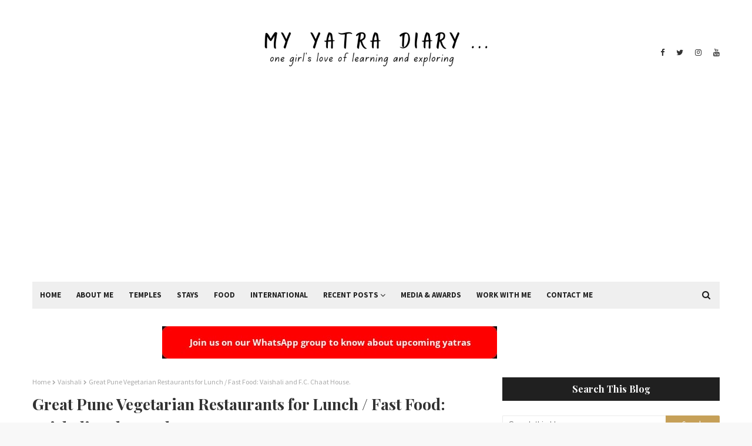

--- FILE ---
content_type: text/html; charset=utf-8
request_url: https://www.google.com/recaptcha/api2/aframe
body_size: 267
content:
<!DOCTYPE HTML><html><head><meta http-equiv="content-type" content="text/html; charset=UTF-8"></head><body><script nonce="XEglv726hSPUFktFc5Ef9w">/** Anti-fraud and anti-abuse applications only. See google.com/recaptcha */ try{var clients={'sodar':'https://pagead2.googlesyndication.com/pagead/sodar?'};window.addEventListener("message",function(a){try{if(a.source===window.parent){var b=JSON.parse(a.data);var c=clients[b['id']];if(c){var d=document.createElement('img');d.src=c+b['params']+'&rc='+(localStorage.getItem("rc::a")?sessionStorage.getItem("rc::b"):"");window.document.body.appendChild(d);sessionStorage.setItem("rc::e",parseInt(sessionStorage.getItem("rc::e")||0)+1);localStorage.setItem("rc::h",'1768825322106');}}}catch(b){}});window.parent.postMessage("_grecaptcha_ready", "*");}catch(b){}</script></body></html>

--- FILE ---
content_type: text/javascript; charset=UTF-8
request_url: https://www.myyatradiary.com/feeds/posts/default?alt=json-in-script&max-results=4&callback=jQuery112409929780567579876_1768825319533&_=1768825319534
body_size: 30046
content:
// API callback
jQuery112409929780567579876_1768825319533({"version":"1.0","encoding":"UTF-8","feed":{"xmlns":"http://www.w3.org/2005/Atom","xmlns$openSearch":"http://a9.com/-/spec/opensearchrss/1.0/","xmlns$blogger":"http://schemas.google.com/blogger/2008","xmlns$georss":"http://www.georss.org/georss","xmlns$gd":"http://schemas.google.com/g/2005","xmlns$thr":"http://purl.org/syndication/thread/1.0","id":{"$t":"tag:blogger.com,1999:blog-3127779950595554873"},"updated":{"$t":"2026-01-19T17:34:13.766+05:30"},"category":[{"term":"Photography"},{"term":"Temples"},{"term":"Lord Ganesha"},{"term":"Uttarakhand"},{"term":"International"},{"term":"Ganesh Chaturthi"},{"term":"Festivals"},{"term":"Ganesh Utsav"},{"term":"Festivals of India"},{"term":"International Yatra"},{"term":"Char Dham Yatra"},{"term":"Garhwal Himalayas"},{"term":"Japan"},{"term":"Char Dham"},{"term":"Rajasthan"},{"term":"Asia"},{"term":"Nature"},{"term":"Mumbai"},{"term":"First trip abroad"},{"term":"Mumbai Ganpati Pandals"},{"term":"Land of the Rising Sun"},{"term":"Soulie"},{"term":"Ganpati Pandals"},{"term":"Southern India"},{"term":"Weekend Getaway"},{"term":"Spirituality"},{"term":"South India"},{"term":"Ancient Temples in India"},{"term":"Maharashtra"},{"term":"Festivity"},{"term":"Lord Shiva"},{"term":"Indiblogger"},{"term":"Ancient Temple"},{"term":"Ganesh Pandal Hopping"},{"term":"Food"},{"term":"Gujarat"},{"term":"Melbourne"},{"term":"ISKCON"},{"term":"Lord Krishna"},{"term":"Nashik-Shirdi"},{"term":"Guest post"},{"term":"Hotel accomodations in India"},{"term":"Pune"},{"term":"Australia"},{"term":"Ganpati"},{"term":"Hotel"},{"term":"India Travel"},{"term":"Melbourne Yatra"},{"term":"Pune Yatra"},{"term":"River Ganga"},{"term":"Soulie Saturday"},{"term":"Victoria Tourism"},{"term":"Melbourne Victoria"},{"term":"Personal"},{"term":"Rameshwaram"},{"term":"rishikesh"},{"term":"Jaipur"},{"term":"Rameshwaram Yatra"},{"term":"SoulSelfie Series"},{"term":"Soulie Series"},{"term":"Tokyo"},{"term":"Contest"},{"term":"Places to visit in Melbourne"},{"term":"Shirdi"},{"term":"Uttar Pradesh"},{"term":"Blogging"},{"term":"Braj"},{"term":"Braj Bhoomi"},{"term":"Braj Bhoomi Yatra"},{"term":"Gujarat trip"},{"term":"Mathura"},{"term":"Nara"},{"term":"Places to visit in Mumbai"},{"term":"Poetry"},{"term":"Quotes"},{"term":"Temples in Rajasthan"},{"term":"Australia's second city"},{"term":"Badrinath"},{"term":"Ganesh Chaturthi 2016"},{"term":"Kannur"},{"term":"Kerala"},{"term":"Nashik"},{"term":"Soul"},{"term":"Tamil Nadu"},{"term":"Varanasi"},{"term":"haridwar"},{"term":"Budget hotel"},{"term":"Ganesh Pandal Hopping 2015"},{"term":"ISKCON guest house"},{"term":"IndiBlogger Contest"},{"term":"India Untravelled"},{"term":"Kannur Yatra"},{"term":"Self Awareness"},{"term":"Thank You"},{"term":"Travel Guide"},{"term":"Benaras"},{"term":"Blog Anniversary"},{"term":"Blog Celebrations"},{"term":"Celebrations"},{"term":"Inspiration"},{"term":"Kashi"},{"term":"Love"},{"term":"Mother"},{"term":"Blog"},{"term":"Diwali"},{"term":"Eco Friendly Ganesha"},{"term":"Faith"},{"term":"Father"},{"term":"Ganesh Visarjan"},{"term":"India"},{"term":"Indian Food"},{"term":"Light"},{"term":"Memories"},{"term":"My Yatra Diary"},{"term":"Peace"},{"term":"Places to see in Tokyo"},{"term":"Shopping"},{"term":"Sponsored post"},{"term":"Twelve Jyotirling"},{"term":"Yatra"},{"term":"Ancient Devi Temples"},{"term":"Art"},{"term":"Dreams"},{"term":"Guest Post by bloggers"},{"term":"Navratri"},{"term":"New Year"},{"term":"Places to visit in Rameshwaram"},{"term":"Temples in Pune"},{"term":"Travel Tips"},{"term":"Day 2 of Char Dham Yatra"},{"term":"Day 4 of Char Dham Yatra"},{"term":"Enroute to Gangotri"},{"term":"Gangotri"},{"term":"Goddess Durga"},{"term":"Gods own country"},{"term":"Happy New Year"},{"term":"Hotel Reviews"},{"term":"Indian cuisine"},{"term":"North Indian Food"},{"term":"Parmarth Niketan Ashram"},{"term":"Pune-Pandharpur"},{"term":"Review"},{"term":"Sea"},{"term":"Shravan"},{"term":"Temples in Nashik"},{"term":"Beach"},{"term":"Day 2 of Japan Trip"},{"term":"Day 5 of Char Dham Yatra"},{"term":"Giveaway"},{"term":"Guide"},{"term":"Highway"},{"term":"History"},{"term":"Life"},{"term":"Mindfulness"},{"term":"Places to visit in Badrinath"},{"term":"Still photography"},{"term":"Sunrise"},{"term":"Sunset"},{"term":"Temples in Kerala"},{"term":"Thematic Pandal"},{"term":"Tips"},{"term":"Village Life in India"},{"term":"Yoga"},{"term":"Allahabad"},{"term":"Almora"},{"term":"Ancient Ganesha Temple"},{"term":"Arti"},{"term":"Ashrams in Rishikesh"},{"term":"Blogging friends"},{"term":"Boat ride"},{"term":"Day 4 of Japan Trip"},{"term":"Day 6 of Japan Trip"},{"term":"Durga Temple"},{"term":"Dwarka"},{"term":"Enroute to Badrinath"},{"term":"Flavors"},{"term":"Ganesh Chaturthi 2017"},{"term":"Ganesh Sthapana"},{"term":"Gardens"},{"term":"Gratitude"},{"term":"Gujarat Tourism"},{"term":"Health and wellness"},{"term":"India Hotels"},{"term":"Instagram"},{"term":"International Yoga Festival"},{"term":"Jyotirling"},{"term":"Kyoto"},{"term":"Life Journey"},{"term":"Meditation"},{"term":"Pandharpur Yatra"},{"term":"Project"},{"term":"River Yamuna"},{"term":"Sacred river"},{"term":"Selfie"},{"term":"Shakti"},{"term":"Sketch"},{"term":"Social Cause"},{"term":"Spiritual place"},{"term":"Temples in Japan"},{"term":"Temples in Uttarakhand"},{"term":"Travel"},{"term":"Travel Photography"},{"term":"Travelogue"},{"term":"UNESCO"},{"term":"Village"},{"term":"Vipassana"},{"term":"#LoveYouMa"},{"term":"Air Plane"},{"term":"Ashrams"},{"term":"Badrinath Temple"},{"term":"Bangalore"},{"term":"Baroda"},{"term":"Beauty"},{"term":"Calendar recap"},{"term":"Colors"},{"term":"Creativity"},{"term":"Culture"},{"term":"Day 1 of Japan Trip"},{"term":"Day 5 of Japan Trip"},{"term":"Family"},{"term":"Features"},{"term":"Festival"},{"term":"Flavors of Rajasthan"},{"term":"Happiness"},{"term":"Himalayas"},{"term":"Holi"},{"term":"Jaipur Yatra"},{"term":"Japan Photo Posts"},{"term":"Jhunjhunu"},{"term":"Kasar Devi"},{"term":"Krishna Janmashtami"},{"term":"Kumaon"},{"term":"Lord Hanuman"},{"term":"Lord Ram"},{"term":"Luxury Accommodation"},{"term":"MTDC"},{"term":"Mind Body Connection"},{"term":"Money"},{"term":"Nara Bloggers"},{"term":"Nara Park"},{"term":"Nara Temples"},{"term":"North India"},{"term":"Opinion"},{"term":"Pandharpur"},{"term":"Parmarth Niketan Aarti"},{"term":"Pencil Sketch"},{"term":"Places to visit in Rishikesh"},{"term":"Planning"},{"term":"Pune Excursions"},{"term":"Pushkar"},{"term":"Rajasthan Villages"},{"term":"Raksha bandhan"},{"term":"Road Trip"},{"term":"Sai Baba"},{"term":"Saints of India"},{"term":"Shree Krishna Temple"},{"term":"Soul Selfie"},{"term":"South Indian Food"},{"term":"Street Food of India"},{"term":"Teerthas of Rameshwaram"},{"term":"Temples in Haridwar"},{"term":"Temples in Jaipur"},{"term":"Temples of Mathura"},{"term":"Train"},{"term":"Trekking"},{"term":"Triveni Sangam"},{"term":"Vadodara"},{"term":"Vrindavan"},{"term":"Where to Stay"},{"term":"Who am I"},{"term":"Woman"},{"term":"ganga river"},{"term":"100 % Real Experience"},{"term":"Adventure"},{"term":"Agni Teertham"},{"term":"Airbnb"},{"term":"Andhra Pradesh"},{"term":"Architecture"},{"term":"Artists"},{"term":"Birahi"},{"term":"Blogger"},{"term":"Blogging Break"},{"term":"Blogoversary"},{"term":"Blue Mermaid"},{"term":"Breakfast"},{"term":"Cellphone"},{"term":"Chennai"},{"term":"Clean India"},{"term":"Contest Prize"},{"term":"Dakor"},{"term":"Daughter-Mother Bond"},{"term":"Day 3 of Japan Trip"},{"term":"Dhanachuli"},{"term":"Expedia"},{"term":"FAM Trip"},{"term":"Feathers"},{"term":"Forts"},{"term":"Friendliness of Japan"},{"term":"Ghats of Mathura"},{"term":"Ghats of Varanasi"},{"term":"Goa"},{"term":"God"},{"term":"Govind Devji Temple"},{"term":"Green Yatra"},{"term":"Heritage"},{"term":"Himachal Pradesh"},{"term":"Hinduism"},{"term":"Homestay"},{"term":"Hope"},{"term":"Interview"},{"term":"Janmashtami"},{"term":"Joy"},{"term":"Khatu Shyam Baba"},{"term":"Khatu Shyamji Temple"},{"term":"Krishna Ashtami"},{"term":"Maharashtra Tourism"},{"term":"Mathura-Vrindavan"},{"term":"Metaphysics"},{"term":"Mobile"},{"term":"Mobile industry"},{"term":"My Yatra Diary Posts"},{"term":"Night photography"},{"term":"North Goa"},{"term":"Ocean"},{"term":"Off beat destinations"},{"term":"Old Gokul"},{"term":"Parmarth Niketan"},{"term":"Perfect Road Trip"},{"term":"Places to  visit in Allahabad"},{"term":"Planning Melbourne"},{"term":"Prayer"},{"term":"Print"},{"term":"Print media"},{"term":"Pune Food Guide"},{"term":"Purity"},{"term":"Rainy Season"},{"term":"Rakhi"},{"term":"Rani Sati Dadi Temple"},{"term":"Readers"},{"term":"Real Joy"},{"term":"Recap"},{"term":"Rosewood Dhanachuli Retreat"},{"term":"Saswad"},{"term":"Shaktipeeth"},{"term":"Shiva"},{"term":"Soulie Sharing"},{"term":"Surat"},{"term":"Technology"},{"term":"Temples in Kyoto"},{"term":"Temples in Shirdi"},{"term":"Temples of India"},{"term":"Tirupati"},{"term":"Tirupati Balaji"},{"term":"Tirupati-Tirumala"},{"term":"Tirupati-Tirumala Devasthanam"},{"term":"Travel App"},{"term":"Travel Inspiration"},{"term":"Trimbakeshwar"},{"term":"Videography"},{"term":"Water"},{"term":"Where to eat"},{"term":"Where to eat in Shirdi"},{"term":"Where to stay in Jaipur"},{"term":"Where to stay in Shirdi"},{"term":"With love"},{"term":"Yamuna River"},{"term":"Zen"},{"term":"kankhal"},{"term":"stardust"},{"term":"temples in rishikesh"},{"term":"2016"},{"term":"Aarti"},{"term":"Agness and Cez"},{"term":"Ahmedabad"},{"term":"AkshayaPatra"},{"term":"Alibaug"},{"term":"Allahabad images"},{"term":"Anand Bhawan"},{"term":"App"},{"term":"Appreciation"},{"term":"Asakusa"},{"term":"Assam"},{"term":"Auspicious Day"},{"term":"Authenticity"},{"term":"Bapu"},{"term":"Bhuleshwar Temple"},{"term":"Bikanervala"},{"term":"Blessings"},{"term":"Blogging Basics"},{"term":"Blogging Business"},{"term":"Boat Ride - Mathura"},{"term":"Boat Ride on River Yamuna"},{"term":"Braj Ki Raj"},{"term":"British Airways"},{"term":"Bucket List"},{"term":"Bullet train"},{"term":"Chilhood Memories"},{"term":"Collaborative Post by Indibloggers"},{"term":"Cricket"},{"term":"Croatia"},{"term":"CupoNation"},{"term":"Dalai Lama"},{"term":"Darkness"},{"term":"Dashashwamedh ghat"},{"term":"Day 3 of Char Dham Yatra"},{"term":"Deer"},{"term":"Deer Park"},{"term":"Dharamsala"},{"term":"Digital travel diary"},{"term":"Divine Feminine"},{"term":"Durga Puja"},{"term":"Dwarka Beach"},{"term":"Dwarkadheesh"},{"term":"Earthy Memories"},{"term":"Eli"},{"term":"Europe"},{"term":"ExpatLiv"},{"term":"Expedia Travel Contest"},{"term":"ExpediaIndia"},{"term":"Feminity"},{"term":"First Time Travel Tips for India"},{"term":"Flowers"},{"term":"Followers"},{"term":"Fortcha Raja"},{"term":"Friendship"},{"term":"Future of Travel"},{"term":"GMVN"},{"term":"Ganesh Arti"},{"term":"Ganesh Chaturthi 2018"},{"term":"Ganesh Pandal"},{"term":"Ganga temple"},{"term":"Gifts"},{"term":"Giveaway Winner"},{"term":"Goa Itineray"},{"term":"Gokul"},{"term":"Golu Devta"},{"term":"Gomti River"},{"term":"Gomti lake"},{"term":"Gorai"},{"term":"Grandfather"},{"term":"Greece"},{"term":"Happy Birthday"},{"term":"Harihareshwar"},{"term":"Harsil"},{"term":"Healing"},{"term":"Heart"},{"term":"Heartfulness"},{"term":"Holika Dahan"},{"term":"Holy Mother"},{"term":"Home"},{"term":"Hotel Japan"},{"term":"Hotels and Resorts"},{"term":"Huchchara Santhe"},{"term":"Humanity"},{"term":"ISKCON Vrindavan"},{"term":"Ideas for Happy Travel"},{"term":"India to Japan"},{"term":"Indie Travel Podcast"},{"term":"Individuality"},{"term":"Inner Empowerment"},{"term":"Iskcon Jaipur"},{"term":"Itinerary"},{"term":"Jageshwar"},{"term":"Jaipur Hotel Review"},{"term":"Japan Hotel Review"},{"term":"Japanese People"},{"term":"Japanese Sushi"},{"term":"Japanese Technology"},{"term":"Japanese trains"},{"term":"Joshimath"},{"term":"Kanda Pohe"},{"term":"Karnataka"},{"term":"Kashi Yatra"},{"term":"Kedarnath"},{"term":"Kissan"},{"term":"Kissan Contest"},{"term":"Krishna Janmbhumi"},{"term":"Lalbaugcha Raja"},{"term":"Lessons"},{"term":"Life Insurane."},{"term":"Loan"},{"term":"Lord Brahma Temple"},{"term":"Lufthansa Airlines"},{"term":"MTDC Harihareshwar"},{"term":"MTDC Neem"},{"term":"Magh mela in Allahabad"},{"term":"Mahalakshmi Temple"},{"term":"Mahashivratri"},{"term":"Mahatma Gandhi"},{"term":"Mahatma Gandhi quotes"},{"term":"Mahatma Mohandas Karamchand Gandhi"},{"term":"Mahavan"},{"term":"Mahindra Homestays"},{"term":"Mana Village"},{"term":"Markets of Shirdi"},{"term":"McCleod Ganj"},{"term":"McLeod Ganj"},{"term":"Merry Christmas"},{"term":"Milaap"},{"term":"Ministry of Tourism"},{"term":"Mobile photography"},{"term":"Modes of Transport."},{"term":"Moment Catcher"},{"term":"Motivation"},{"term":"Mukteshwar"},{"term":"Mumbai Pune Expressway"},{"term":"Museum"},{"term":"My Most Memorable Memento Contest"},{"term":"New Delhi"},{"term":"Nostalgia"},{"term":"Off beat India"},{"term":"Offbeat Goa"},{"term":"Other"},{"term":"Pagoda"},{"term":"People"},{"term":"Phone"},{"term":"Photo contest"},{"term":"Pilgrimage"},{"term":"Pilgrmage"},{"term":"Places to visit in Chennai"},{"term":"Planning Japan"},{"term":"Planning Kannur"},{"term":"Poem"},{"term":"Postcard"},{"term":"Public modes of transport in India"},{"term":"Railway Station"},{"term":"Ramayana"},{"term":"Ranchhodrai Temple"},{"term":"Rites and Rituals"},{"term":"Rituals"},{"term":"River"},{"term":"River Ghat"},{"term":"River Godavari"},{"term":"S.N.Goenka"},{"term":"SOU"},{"term":"SOU Tour Itinerary"},{"term":"SOU Tour Package"},{"term":"Safety"},{"term":"Saint Kabir Das"},{"term":"Salasar"},{"term":"Samadhi Temple Shirdi"},{"term":"Self Discovery"},{"term":"Sensoji Temple"},{"term":"Shinto Shrine"},{"term":"Shivling"},{"term":"Shivratri"},{"term":"Shopping in Jaipur"},{"term":"Shree Venkateshwara Balaji"},{"term":"Shrine"},{"term":"Simplicity"},{"term":"Slideshow"},{"term":"Smiles"},{"term":"Snow"},{"term":"Solo Travel"},{"term":"South Goa"},{"term":"St. Paul's Cathedral"},{"term":"Statue of Unity"},{"term":"Street Art"},{"term":"Street Photography"},{"term":"Sushi"},{"term":"Technological wonders"},{"term":"Temples of Goa"},{"term":"Temples of Shirdi"},{"term":"Temples of Varanasi"},{"term":"Thailand"},{"term":"Things To Do In Mumbai"},{"term":"Tokyo Train network"},{"term":"Travel App Review"},{"term":"Travel Photo Album"},{"term":"Travel insurance"},{"term":"Trees"},{"term":"Tulsi Ghat"},{"term":"Uttarkashi"},{"term":"Villages"},{"term":"Vishram Ghat"},{"term":"Voucher"},{"term":"Water scarcity"},{"term":"Water shortage"},{"term":"Waterfalls"},{"term":"Welcome 2018"},{"term":"Western India"},{"term":"Where to Eat in Allahabad"},{"term":"Where to Stay in Allahabad"},{"term":"Where to eat in Jaipur"},{"term":"Where to stay in Pune"},{"term":"Wildlife"},{"term":"Winning"},{"term":"Winter"},{"term":"Yatra Summary"},{"term":"Year End"},{"term":"Zen temple"},{"term":"dayananda ashram"},{"term":"#MadeOfGreat"},{"term":"#MrAndMrs"},{"term":"#SayYesToTheWorld"},{"term":"#TheBlindList"},{"term":"#ToiletForBabli"},{"term":"10 Years of Blogging"},{"term":"100 Posts completed"},{"term":"2011"},{"term":"2012"},{"term":"2013"},{"term":"2014"},{"term":"2017"},{"term":"3 Years"},{"term":"4 years of blogging"},{"term":"5 years of blogging"},{"term":"6 years of blogging"},{"term":"7 years of Blogging"},{"term":"8 years of Blogging"},{"term":"9 Reasons to plan your next trip to Bangalore."},{"term":"A Wandering Mind"},{"term":"APJ Abdul Kalam"},{"term":"ASUS"},{"term":"Acceptance"},{"term":"Achievements"},{"term":"Activities WithLocals"},{"term":"Adi Varah Temple"},{"term":"Advertorial"},{"term":"AhilyaBai Holkar"},{"term":"Air Force"},{"term":"Airport"},{"term":"Ajmer"},{"term":"Ajmer Sharif Dargah"},{"term":"Akha Teej"},{"term":"Akshaya Tritiya"},{"term":"Akshaya Vata Tree"},{"term":"Alaknanda River"},{"term":"Album"},{"term":"Alhito Cafe"},{"term":"Alibag"},{"term":"All Japan posts"},{"term":"Allah"},{"term":"Alone"},{"term":"Along the way"},{"term":"Ambika Niketan"},{"term":"Ancient Shiva caves"},{"term":"Ancient Siddhivinayak Ganesh Temple in Mumbai"},{"term":"Angarika Dharmapala"},{"term":"Anna daan"},{"term":"Annapurna Temple"},{"term":"Antartica"},{"term":"Antique"},{"term":"Anu Shankar"},{"term":"Aquarium"},{"term":"Arti photo"},{"term":"Artist"},{"term":"Arunachaleshwara"},{"term":"Asi Ghat"},{"term":"Asia's Highest Bridge"},{"term":"Asian Age"},{"term":"Atithi Devo Bhava"},{"term":"Atlanta"},{"term":"Aurangzeb"},{"term":"Austria"},{"term":"BHU"},{"term":"BNLF"},{"term":"Bada Hanuman Mandir"},{"term":"Balaji Temple"},{"term":"Banner"},{"term":"Beaches in India"},{"term":"Beachstay"},{"term":"Benaras ka khana"},{"term":"Bengaluru"},{"term":"Best beaches in India."},{"term":"Bet Dwarka"},{"term":"Bhadkeshwar Temple"},{"term":"Bhagavad Geeta"},{"term":"Bhagwati chole bhandar"},{"term":"Bhaironghati"},{"term":"Bhaiyya"},{"term":"Bharadwaja ashram"},{"term":"Birla Temple"},{"term":"Birthplace of Kabir"},{"term":"Blind Date"},{"term":"BlogAdda"},{"term":"Bloggers"},{"term":"Blogspot"},{"term":"Blusalz"},{"term":"Boat Ride - Varanasi"},{"term":"Boat ride on River Ganga"},{"term":"Bonfire"},{"term":"Borivli"},{"term":"Boutique Homestay"},{"term":"Brahmand Ghat"},{"term":"Bread of life bakery"},{"term":"Breath"},{"term":"British"},{"term":"Buddhism"},{"term":"Budget Deals"},{"term":"Budget Travel"},{"term":"Bus journey"},{"term":"Business Ethics"},{"term":"COVID 19"},{"term":"Cafe"},{"term":"Camera"},{"term":"Candace Rose Rardon"},{"term":"Captain Cook's Cottage"},{"term":"Capture the Color Contest"},{"term":"CarConnect.in"},{"term":"Carconnect.in Experience"},{"term":"Cash"},{"term":"Castle"},{"term":"Cathedral"},{"term":"Caves"},{"term":"Chaat"},{"term":"Chakki Bank"},{"term":"Chandni Chowk"},{"term":"Channarayapatna"},{"term":"Charchika Mata Temple"},{"term":"Cheer"},{"term":"Chennakeshava Temple"},{"term":"Childhood Memories"},{"term":"Children"},{"term":"Chowrangikhal"},{"term":"Christian"},{"term":"Christmas"},{"term":"Chundawat Rani Temple"},{"term":"Citadel"},{"term":"Cleartrip contest"},{"term":"Clock Tower"},{"term":"Clouds"},{"term":"Collage"},{"term":"College Dunia"},{"term":"Colours"},{"term":"Conclave 2014"},{"term":"Coupon codes"},{"term":"CricketWise"},{"term":"Cruise"},{"term":"Cruise Goa"},{"term":"Crush"},{"term":"Custom Domain"},{"term":"Custom domain guide. Domain"},{"term":"Custom switch"},{"term":"Customs and traditions"},{"term":"Cyber Nag"},{"term":"DS"},{"term":"Daan"},{"term":"Dagdusheth Ganpati Temple"},{"term":"Dahanu"},{"term":"Dainik Jagran"},{"term":"Daksh Prajapati Temple"},{"term":"Dakshina"},{"term":"Dal Baati"},{"term":"Dandeli"},{"term":"Dapoli"},{"term":"Dargah of Khwaja"},{"term":"Darshan"},{"term":"Day I of Char Dham Yatra"},{"term":"Deals"},{"term":"Death"},{"term":"Deena Chaat"},{"term":"Delhi"},{"term":"Delhi Food Guide"},{"term":"Dhamekh stupa"},{"term":"Dhanalaxmi"},{"term":"Dhanushkodi"},{"term":"Dharamsala yatra"},{"term":"Dharamshala"},{"term":"Dharmashala"},{"term":"Dhiraj Shenoy"},{"term":"Dhundiraj Ganpati Temple"},{"term":"Digital"},{"term":"Dignity"},{"term":"Discount"},{"term":"Divar"},{"term":"Divar Island"},{"term":"Domestic Airport"},{"term":"Domex"},{"term":"DonateASelfie"},{"term":"Doodle"},{"term":"Doors"},{"term":"Doors of India"},{"term":"Dreaming of Shirdi"},{"term":"Dwarkadhish temple"},{"term":"EME temple"},{"term":"Eat WithLocals"},{"term":"EcoStay"},{"term":"Emotions"},{"term":"Empowerment"},{"term":"England"},{"term":"Epson Aquarium"},{"term":"Etramping"},{"term":"Eureka Sky Deck"},{"term":"Expedia Japan"},{"term":"Expedia Office"},{"term":"Experiential Travel"},{"term":"Eyes"},{"term":"F. C. Chaat House."},{"term":"Faces of Japan"},{"term":"Fan"},{"term":"Father of the Nation"},{"term":"Father's Day"},{"term":"Federation Square"},{"term":"Fitzroy Gardens"},{"term":"Flasback 2016"},{"term":"Flashback 2013"},{"term":"Flavors of Gujarat"},{"term":"Flavors of Haridwar"},{"term":"Flavors of Mathura"},{"term":"Flavors of Uttarakhand"},{"term":"Flavors of Vrindavan"},{"term":"Flight"},{"term":"Flight Deals"},{"term":"Flinders Street Station"},{"term":"Flower Show"},{"term":"Fort"},{"term":"Fraud"},{"term":"Friend"},{"term":"Fuelled By Love"},{"term":"GandhaMadana Parvatham"},{"term":"Gandhi Jayanti"},{"term":"Gandhinagar"},{"term":"Ganesh Art Workshop"},{"term":"Ganesh Chaturthi 2019"},{"term":"Ganesh Chaturthi 2020"},{"term":"Ganesh Galli"},{"term":"Ganesh Temple Pond"},{"term":"Gangnani"},{"term":"Ganpati decoration"},{"term":"Ganpatipule"},{"term":"Garjiya Devi"},{"term":"Gate System"},{"term":"Gateway of India"},{"term":"Gautam Buddha"},{"term":"GetReal"},{"term":"Getiing around"},{"term":"Ghoti"},{"term":"Gita Mandir"},{"term":"Go further to get closer"},{"term":"Goddess Kali"},{"term":"Golden Pavilion"},{"term":"Gondeshwar temple"},{"term":"Good deed"},{"term":"Goodbye 2017"},{"term":"Govindaraja"},{"term":"Govinda’s restaurant"},{"term":"Graffiti"},{"term":"Great Indian Personalities"},{"term":"Grief"},{"term":"Group Tour"},{"term":"Gujarat Pilgrimage Tour Itinerary"},{"term":"Gujarati cuisine"},{"term":"Guru"},{"term":"Guru Purnima"},{"term":"Gyan Vapi"},{"term":"Haji Ali"},{"term":"Haji Ali Dargah"},{"term":"Halloween"},{"term":"Hanuman Temple"},{"term":"Har Ki Pauri"},{"term":"Hare Rama Hare Krishna"},{"term":"Harihareshwar Food guide"},{"term":"Hawa Mahal"},{"term":"Heian Jingu Shrine"},{"term":"Hello MTDC"},{"term":"Here and there in Rajasthan"},{"term":"Hibiya Garden"},{"term":"Hike"},{"term":"Historic places in India"},{"term":"Holi 2016"},{"term":"Holi 2017"},{"term":"Holi Dhuleti"},{"term":"Holiday Scout"},{"term":"Holy Scriptures"},{"term":"Holy dip"},{"term":"Home Ganesha"},{"term":"Hong Kong"},{"term":"Hong Kong Tourism"},{"term":"Hospitality"},{"term":"Hotel Brindavan Residency"},{"term":"Hotel Citigate"},{"term":"Hotel Melbourne"},{"term":"Hotel Sadhana Executive"},{"term":"Hotel Sarvanna Bhavan"},{"term":"Hotel Smart Inn"},{"term":"Hotel Villa Fontaine Roppongi"},{"term":"House of Kalam"},{"term":"Houses in Rameshwaram"},{"term":"How to Reach Mathura"},{"term":"How to Reach Varanasi"},{"term":"How to reach Dharamsla from Pathankot"},{"term":"How to reach Gorai Pagoda"},{"term":"How to reach Rameshwaram"},{"term":"Hoysala Temple"},{"term":"Hungary"},{"term":"Hyderabad"},{"term":"Hyderabad Yatra"},{"term":"Hygiene"},{"term":"I Am"},{"term":"IAF"},{"term":"IBA Awards"},{"term":"ISKCON Chennai"},{"term":"ISKCON Japan"},{"term":"ISKCON Kerala"},{"term":"ISKCON Melbourne"},{"term":"ISKCON Pandharpur"},{"term":"ISKCON Pune"},{"term":"ISKCON Tirupati"},{"term":"Idiyappam"},{"term":"Igloo"},{"term":"Illustration"},{"term":"Imperial Palace and Garden"},{"term":"Impressions of Tokyo"},{"term":"Incredible India"},{"term":"Independence Day"},{"term":"IndiChange"},{"term":"IndiHappyHours"},{"term":"IndiMeet"},{"term":"India Today Conclave"},{"term":"India Travel Blog"},{"term":"Indian Army"},{"term":"Indian Army and Air Force"},{"term":"Indian Bazaars"},{"term":"Indian Coupons"},{"term":"Indian Jawan"},{"term":"Indian Railways"},{"term":"Insurance"},{"term":"Insurance."},{"term":"Intel"},{"term":"Interdependency"},{"term":"International Yoga Day"},{"term":"Intimacy"},{"term":"Intuition"},{"term":"Islam"},{"term":"Italy"},{"term":"Jageshwar Dham"},{"term":"Japan Guide"},{"term":"Japan food"},{"term":"Jeen Mata Temple"},{"term":"Jim Corbett"},{"term":"Jitaditya Narzary"},{"term":"Jodhpur"},{"term":"Jodhpur Travel Guide"},{"term":"Jogeshwar Mahadeo"},{"term":"Jogeshwari caves"},{"term":"Journal"},{"term":"Jyotirmath"},{"term":"Kaal Bhairav Temple"},{"term":"Kabirvad"},{"term":"Kala Ghoda"},{"term":"Kala Ghoda Arts Fest 2019"},{"term":"Kalpvaasi"},{"term":"Kanheri Caves"},{"term":"Kasba Ganpati"},{"term":"Kashi Vishwanath"},{"term":"Kashi Vishwanath Temple"},{"term":"Kavirajji"},{"term":"Kaziranga"},{"term":"Kaziranga National Park"},{"term":"Kaziranga Safari"},{"term":"Kemundakhal"},{"term":"Keshavji Naik Ganesh Pandal"},{"term":"Kevadiya"},{"term":"Khandoba Temple"},{"term":"Khole Ke Hanuman"},{"term":"Kofukuji temple"},{"term":"Kufri"},{"term":"Kushavart kund"},{"term":"Kushmanda Devi"},{"term":"Lahertara"},{"term":"Lakhudiar Caves"},{"term":"Lakshman Teertham"},{"term":"Lalbaug Botanical Garden"},{"term":"Las Vegas"},{"term":"Lava Iris Selfie phone"},{"term":"Lavatory seat"},{"term":"Learning"},{"term":"Leo"},{"term":"Lesssons learnt during Ganesh Chaturthi"},{"term":"Lete Hanuman ka Mandir"},{"term":"Letter"},{"term":"Little Girl"},{"term":"Local train"},{"term":"London"},{"term":"Lord Buddha’s first sermon"},{"term":"Lord Jesus"},{"term":"Lord Shani"},{"term":"Loss"},{"term":"Lotus Temple"},{"term":"Love Letter"},{"term":"Love Locks"},{"term":"Love in Japan"},{"term":"Lunch"},{"term":"Luxury Yacht Goa"},{"term":"M2M Ferry"},{"term":"MCG"},{"term":"MTDC Resort Ganpatipule"},{"term":"Ma"},{"term":"Magazine"},{"term":"Magh mela images"},{"term":"Mahabodhi tree"},{"term":"Mahalakshmi Temple Dahanu"},{"term":"Maharashtra Times"},{"term":"Maharashtrian Thali"},{"term":"Majuli"},{"term":"Majuli Travel Guide"},{"term":"Manali"},{"term":"Mandwa Jetty"},{"term":"Mangalore"},{"term":"Manikarnika Ghat"},{"term":"Mantra"},{"term":"Maratha Empire"},{"term":"Marine Drive"},{"term":"Mark Wiens"},{"term":"Markets of Haridwar"},{"term":"Markets of Khatu"},{"term":"Markets of Salasar"},{"term":"Mata Anandmayi"},{"term":"Mathura - Where to Stay"},{"term":"Mathura Introduction"},{"term":"Media"},{"term":"Meerabai"},{"term":"Meiji Jingu Shrine"},{"term":"Melbourne Cricket Ground"},{"term":"Melbourne Festival"},{"term":"Melbourne Guide"},{"term":"Melbourne Hotel Review"},{"term":"Memoir"},{"term":"Migrationology"},{"term":"Mirabai"},{"term":"Misal Pav"},{"term":"Mitti Ki Khushboo"},{"term":"Mode of Transport"},{"term":"Money Making"},{"term":"Money Saving"},{"term":"Monkeys"},{"term":"Moonlight selfie"},{"term":"More Indian Than You Think"},{"term":"Mosque"},{"term":"Most important temple in India"},{"term":"Moti Dungri Temple"},{"term":"Mt. Fuji"},{"term":"Mulagandha Kuti Vihara temple"},{"term":"Mumbai Airport"},{"term":"Mumbai Travel Guide"},{"term":"Mumbai for Couples"},{"term":"Mumbai for Families"},{"term":"Munshi Premchand"},{"term":"Muslim"},{"term":"Muthappan temple"},{"term":"My College Diary Contest"},{"term":"My Yatra Diary... Goes Melbourne"},{"term":"Myoksha"},{"term":"NGO"},{"term":"Nag Panchmi"},{"term":"Nageshwar"},{"term":"Nakamise Shopping arcade"},{"term":"Nandi Bull"},{"term":"Nara Planning"},{"term":"Naramachi"},{"term":"Narmada river"},{"term":"Neelkanth Peak"},{"term":"New Miyako Hotel"},{"term":"New header"},{"term":"New look"},{"term":"News"},{"term":"Newspaper"},{"term":"Nidhivan"},{"term":"Nijojyo Castle"},{"term":"Nine Years"},{"term":"Noble cause"},{"term":"Noor"},{"term":"Nurpur Fort"},{"term":"Offbeat things to do in Goa"},{"term":"Old"},{"term":"Old Delhi"},{"term":"Old Japan"},{"term":"Old Nara"},{"term":"Oldest banyan tree"},{"term":"Online Booking"},{"term":"Online Darshan Booking"},{"term":"Online Scam"},{"term":"Ooty"},{"term":"Open Defecation"},{"term":"Osho"},{"term":"Other temples in Pushkar"},{"term":"Pain"},{"term":"Palace"},{"term":"Pamban Bridge"},{"term":"Panch Prayag"},{"term":"Panch Shilas"},{"term":"Panchmukhi Hanuman"},{"term":"Panchvati"},{"term":"Panda"},{"term":"Pandarpur"},{"term":"Pandemic"},{"term":"Papa"},{"term":"Paradox Museum"},{"term":"Paris"},{"term":"Park"},{"term":"Passport"},{"term":"Pathankot"},{"term":"Patience"},{"term":"Pavagadh Hill"},{"term":"Peepleshwar Mahadeo temple"},{"term":"People of Japan"},{"term":"Pepo"},{"term":"Peshwas"},{"term":"Photogenic cities"},{"term":"Phuket"},{"term":"Pilgrims"},{"term":"Pilot Baba Ashram"},{"term":"Piya Haji Ali"},{"term":"Places to see in Pune"},{"term":"Places to see in and around Gangotri"},{"term":"Places to stay in Kashi"},{"term":"Places to visit in Assam"},{"term":"Places to visit in Kaziranga"},{"term":"Places to visit in Uttarakhand"},{"term":"Places to visit in Vadodara"},{"term":"Places to visit in and around Badrinath"},{"term":"Planning SOU"},{"term":"Planning the Char Dham Yatra"},{"term":"Planning the Japan Yatra"},{"term":"Pongal"},{"term":"Positivity"},{"term":"Pottery in Jaipur"},{"term":"Power of voice."},{"term":"Prayag"},{"term":"Prize"},{"term":"Pushkar Lake"},{"term":"Queen Victoria Market"},{"term":"Quote"},{"term":"Rajasthan Highway"},{"term":"Rakhi Gifts"},{"term":"Ram temple"},{"term":"Rama Teertham"},{"term":"Raman Reti"},{"term":"Ramanathaswamy temple"},{"term":"Rameshwaram Boat Ride"},{"term":"Rameshwaram Food Guide"},{"term":"Rameshwaram Streets"},{"term":"Ramnagar"},{"term":"Ramzan"},{"term":"Recognition"},{"term":"Reflection"},{"term":"Reisuue of passport"},{"term":"Religion"},{"term":"Renewal of passport"},{"term":"Rewind"},{"term":"Rishikesh-Haridwar highway"},{"term":"Rites"},{"term":"River Narmada"},{"term":"Rumi"},{"term":"Sabarmati Ashram"},{"term":"Sachin"},{"term":"Sachin Tendulkar"},{"term":"Sai Baba Sansthan Trust"},{"term":"Saint Ravidas"},{"term":"Saints of Varanasi"},{"term":"Sakhi"},{"term":"Salute"},{"term":"Salvation"},{"term":"Sankat Mochan temple"},{"term":"Sankranti snan"},{"term":"Santosh"},{"term":"Santosh BS"},{"term":"Sarada Devi"},{"term":"Sari"},{"term":"Saris of Surat"},{"term":"Sarnath"},{"term":"Satisfaction"},{"term":"Saturn"},{"term":"Save"},{"term":"Sayaji Baug"},{"term":"School"},{"term":"Sea side"},{"term":"Sea-side"},{"term":"Serviced Apartment"},{"term":"Setting up your blog with custom domain"},{"term":"Shani Dev"},{"term":"Shani Shingnapur"},{"term":"Shaniwar Wada"},{"term":"Sherlock"},{"term":"Shimla"},{"term":"Shinkansen"},{"term":"Shiva Temples"},{"term":"Shopping in Japan"},{"term":"Shopping in Melbourne"},{"term":"Shopping in Surat"},{"term":"Shree Rajarajeswara Temple"},{"term":"Shree Ram Temple"},{"term":"Shree Vaidyanatha Temple"},{"term":"Shri Hanuman Niketan Temple"},{"term":"Shri RajBhandhu"},{"term":"Shri Ramkrishna Paramhansa"},{"term":"Shuklatirth"},{"term":"Siddhapeeth"},{"term":"Site Experience"},{"term":"Snan in Allahabad"},{"term":"Social Meet"},{"term":"Social Networking"},{"term":"Somnath"},{"term":"Sooun"},{"term":"Sooun Mandana"},{"term":"Sorrow"},{"term":"Soulie Saturday #15"},{"term":"Soulie Saturday #16"},{"term":"Soulie Saturday #17"},{"term":"Soulie Saturday #18"},{"term":"Soulie Saturday #21"},{"term":"Soulie Saturday #23"},{"term":"Soulie Saturday #24"},{"term":"Soulie Saturday #25"},{"term":"Soulie Saturday #26"},{"term":"Soulie Saturdy #20"},{"term":"Soulie Saturdy #22"},{"term":"Soulie Saturdy #27"},{"term":"Soulie Saturdy #28"},{"term":"Southn Indian Filter Coffee"},{"term":"Souvenirs"},{"term":"Spain"},{"term":"Spirit"},{"term":"Split"},{"term":"Sponsored Post Scam"},{"term":"Sri Sri Ravishankar"},{"term":"Srila Prabhupad"},{"term":"Sringeri"},{"term":"State transport buses"},{"term":"Sumida River Cruise"},{"term":"Summer Holiday"},{"term":"Surf Contest"},{"term":"Surf Excel Matic #GetSmart Contest"},{"term":"Sustainable tourism"},{"term":"Sustainable travel"},{"term":"Swachh Bharat Abhiyan"},{"term":"Swami Dayananda Ashram"},{"term":"Sweden"},{"term":"Sweeper"},{"term":"Switzerland"},{"term":"Syntheri Rocks"},{"term":"Taj Mahal"},{"term":"Tapovan"},{"term":"Tapt Kund"},{"term":"Tarpan"},{"term":"Tata Motors"},{"term":"Tea"},{"term":"Tea Garden"},{"term":"Tea ceremony"},{"term":"Teacher"},{"term":"Team G Square"},{"term":"Technology and Japan"},{"term":"Temple"},{"term":"Temples in Goa"},{"term":"Temples of Surat"},{"term":"Temples of Vrindavan"},{"term":"Testing"},{"term":"Thames"},{"term":"The Edge"},{"term":"The Himalayan Bungalow"},{"term":"The Hindu"},{"term":"The Leela"},{"term":"The Maharashtra Times"},{"term":"Things to do in Dhanachuli"},{"term":"Things to do in Goa"},{"term":"Things to do in Pune"},{"term":"Threads"},{"term":"Tibet"},{"term":"Tiger Forest"},{"term":"Tiruvannamalai"},{"term":"Todai-ji Temple"},{"term":"Tokyo Subway"},{"term":"Tokyo Tower"},{"term":"Toronto"},{"term":"Tour Guide"},{"term":"Tourist Spot"},{"term":"Tours WithLocals"},{"term":"Traditions"},{"term":"Traditions of India"},{"term":"Train Reservation"},{"term":"Train Tickets"},{"term":"Train Travel Guide"},{"term":"Tram"},{"term":"Tram Rides"},{"term":"TraveLibro"},{"term":"Travel Contest"},{"term":"Travel Hacks"},{"term":"Travel Inspiratuon"},{"term":"Travel Insurance Policy"},{"term":"Travel Website"},{"term":"Travel tip"},{"term":"Travelling Slacker"},{"term":"Treasure"},{"term":"Tribute"},{"term":"Trichambaram Temple"},{"term":"Tridev temple"},{"term":"Triund"},{"term":"Truely eSIM"},{"term":"Trust"},{"term":"Tulsi Manas Temple"},{"term":"Tulsi Plant"},{"term":"Tulsibaug"},{"term":"Tulsidas"},{"term":"Tungareshwar"},{"term":"Tungareshwar Hills"},{"term":"USA"},{"term":"Umbria"},{"term":"Uttarakhand Floods"},{"term":"Vada Pav"},{"term":"Vaishali"},{"term":"Valley Of Flowers"},{"term":"Values"},{"term":"Vasai"},{"term":"Vehicle of Lord Shiva"},{"term":"Vending machine"},{"term":"Veni daan"},{"term":"Viloondi Teertham"},{"term":"Vipassana Course"},{"term":"Vishweshwar"},{"term":"Vivo V5"},{"term":"Vivo V5 Moonlight selfie phone"},{"term":"Waves"},{"term":"WeGoIndia"},{"term":"Wego"},{"term":"Welcome 2014"},{"term":"Welcome 2017"},{"term":"Welcome to Melbourne"},{"term":"What is a yatra?"},{"term":"What to eat in Kashi"},{"term":"Wheel of Law"},{"term":"Where to Eat in Jhunjhunu"},{"term":"Where to Eat in Varanasi"},{"term":"Where to Stay in Badrinath"},{"term":"Where to Stay in Jhunjhunu"},{"term":"Where to Stay in Nashik"},{"term":"Where to eat in Badrinath"},{"term":"Where to eat in Khatu"},{"term":"Where to stay in Khatu"},{"term":"Where to stay in Varanasi"},{"term":"Whispering in the ears of the Nandi Bull"},{"term":"Winni.in"},{"term":"Wisdom"},{"term":"Wishlist"},{"term":"WithLocals"},{"term":"World"},{"term":"World Water Day"},{"term":"Worlds fastest train"},{"term":"Writing"},{"term":"Yahoo Real Beauty Contest"},{"term":"Yamuna Arti"},{"term":"Yamunotri"},{"term":"Yarra River"},{"term":"Yarra River Trail"},{"term":"Yoshikien Garden"},{"term":"Zenfone"},{"term":"Zenfone 3"},{"term":"Zephyr"},{"term":"avdheshanand ashram"},{"term":"baba ramdev"},{"term":"canada"},{"term":"citizenship by investment"},{"term":"designer sarees"},{"term":"digital nomad"},{"term":"eco travel"},{"term":"esim india"},{"term":"finance"},{"term":"global citizenship"},{"term":"global mobility"},{"term":"immigration"},{"term":"indian sarees"},{"term":"mangrove forest"},{"term":"mansa devi temple"},{"term":"online sarees"},{"term":"patanjali yog peeth"},{"term":"private tours"},{"term":"remote travel"},{"term":"safe travel"},{"term":"saree market"},{"term":"sundarban travel"},{"term":"travel planning"},{"term":"travel safety"},{"term":"where to eat in haridwar"},{"term":"where to stay in haridwar"},{"term":"where to stay in rishikesh"},{"term":"wildlife safari"}],"title":{"type":"text","$t":"My Yatra Diary..."},"subtitle":{"type":"html","$t":"\u003Cp align=\"center\"\u003ELife is a pilgrimage ; a continuous journey of learning and exploring, \u003Cbr\u003E discovering the real treasures along the way. \u003C\/p\u003E"},"link":[{"rel":"http://schemas.google.com/g/2005#feed","type":"application/atom+xml","href":"https:\/\/www.myyatradiary.com\/feeds\/posts\/default"},{"rel":"self","type":"application/atom+xml","href":"https:\/\/www.blogger.com\/feeds\/3127779950595554873\/posts\/default?alt=json-in-script\u0026max-results=4"},{"rel":"alternate","type":"text/html","href":"https:\/\/www.myyatradiary.com\/"},{"rel":"hub","href":"http://pubsubhubbub.appspot.com/"},{"rel":"next","type":"application/atom+xml","href":"https:\/\/www.blogger.com\/feeds\/3127779950595554873\/posts\/default?alt=json-in-script\u0026start-index=5\u0026max-results=4"}],"author":[{"name":{"$t":"Arti"},"uri":{"$t":"http:\/\/www.blogger.com\/profile\/14606566484548310912"},"email":{"$t":"noreply@blogger.com"},"gd$image":{"rel":"http://schemas.google.com/g/2005#thumbnail","width":"32","height":"32","src":"\/\/2.bp.blogspot.com\/-D2rYCQ2O7-k\/VzwtDFrjkbI\/AAAAAAAATxU\/rMwFCevfQAgOuKpRxj96D3GS1IJr0PEYACK4B\/s113\/Me%2Bwith%2Ba%2Bgoat%252C%2BHyderabad%252C%2BMecca%2BMasjid%2B%2528Copy%2529%2B%25282%2529.JPG"}}],"generator":{"version":"7.00","uri":"http://www.blogger.com","$t":"Blogger"},"openSearch$totalResults":{"$t":"531"},"openSearch$startIndex":{"$t":"1"},"openSearch$itemsPerPage":{"$t":"4"},"entry":[{"id":{"$t":"tag:blogger.com,1999:blog-3127779950595554873.post-4752919162255365035"},"published":{"$t":"2025-11-18T12:59:00.004+05:30"},"updated":{"$t":"2025-11-18T13:04:00.983+05:30"},"category":[{"scheme":"http://www.blogger.com/atom/ns#","term":"esim india"},{"scheme":"http://www.blogger.com/atom/ns#","term":"Perfect Road Trip"},{"scheme":"http://www.blogger.com/atom/ns#","term":"remote travel"},{"scheme":"http://www.blogger.com/atom/ns#","term":"Road Trip"},{"scheme":"http://www.blogger.com/atom/ns#","term":"safe travel"},{"scheme":"http://www.blogger.com/atom/ns#","term":"Solo Travel"},{"scheme":"http://www.blogger.com/atom/ns#","term":"travel planning"},{"scheme":"http://www.blogger.com/atom/ns#","term":"travel safety"}],"title":{"type":"text","$t":"Safety Tactics For Quiet Routes That Most Travelers Skip"},"content":{"type":"html","$t":"\u003Cdiv style=\"text-align: justify;\"\u003ERoad safety on long\nor short travel routes feels vital when plans stretch across quiet paths. A\nclear plan before departure brings calm structure that holds steady even when\nroads shift. Safety remains a stable anchor for travelers because sudden turns\ncan shape the whole mood of a simple trip. Strong connectivity keeps signals\nclear enough for contacts or checks when the route feels uncertain.\u003C\/div\u003E\u003Cdiv style=\"text-align: justify;\"\u003E\u003Cbr \/\u003E\u003C\/div\u003E\u003Cdiv class=\"separator\" style=\"clear: both; text-align: center;\"\u003E\u003Ca href=\"https:\/\/blogger.googleusercontent.com\/img\/b\/R29vZ2xl\/[base64]\/s800\/Safe%20solo%20travel%20india%20tips.jpg\" style=\"margin-left: 1em; margin-right: 1em;\"\u003E\u003Cimg alt=\"Safe solo travel india tips\" border=\"0\" data-original-height=\"800\" data-original-width=\"497\" src=\"https:\/\/blogger.googleusercontent.com\/img\/b\/R29vZ2xl\/[base64]\/s16000\/Safe%20solo%20travel%20india%20tips.jpg\" title=\"Safe solo travel india tips\" \/\u003E\u003C\/a\u003E\u003C\/div\u003E\u003Cbr \/\u003E\u003Cdiv style=\"text-align: justify;\"\u003EIf you use a \u003Ca href=\"https:\/\/www.nomadesim.com\/\" target=\"_blank\"\u003E\u003Cb\u003E\u003Cspan style=\"color: #1155cc;\"\u003Edata eSIM for\ntravel\u003C\/span\u003E\u003C\/b\u003E\u003C\/a\u003E, you give yourself an extra layer of peace and access.\nSuch a basic gear keeps surprises small and allows simple choices during each\nstage. Travelers who lean toward silent paths often seek a sense of quiet\nconfidence that feels steady. This guide offers gentle tactics that help\nmaintain safety even when busy roads fall far behind.\u003C\/div\u003E\u003Cdiv style=\"text-align: justify;\"\u003E\u003Cbr \/\u003E\u003C\/div\u003E\n\n\u003Ch2 style=\"text-align: justify;\"\u003E\u003Ca name=\"_heading=h.pxyadb1to9d5\"\u003E\u003C\/a\u003E\u003Cspan lang=\"EN\"\u003EShare Your Rough Route\nAnd Check-In Points\u003Co:p\u003E\u003C\/o:p\u003E\u003C\/span\u003E\u003C\/h2\u003E\n\n\u003Cp class=\"MsoNormal\" style=\"margin: 12pt 0cm; text-align: justify;\"\u003E\u003Cspan lang=\"EN\"\u003EBefore you step onto a quiet road, a\nsimple plan shared with another person builds comfort. A start point, expected\nwaypoints, and a rough finish time help someone understand a general outline. A\n\u003Cb\u003Edata eSIM for travel\u003C\/b\u003E, used for short updates, offers one more small but\nhelpful safety layer. A known route eases worry when a traveler drifts far from\ncommon paths or usual network spots.\u0026nbsp;\u003Co:p\u003E\u003C\/o:p\u003E\u003C\/span\u003E\u003Cspan style=\"text-align: left;\"\u003EFor deeper safety recommendations, you can also review the government’s \u003C\/span\u003E\u003Cstrong data-end=\"873\" data-start=\"835\" style=\"text-align: left;\"\u003E\u003Ca href=\"https:\/\/tourism.gov.in\/schemes-and-guidelines\/guidelines\/code-conduct-safe-honourable-tourism\" target=\"_blank\"\u003Eofficial tourist safety guidelines\u003C\/a\u003E\u003C\/strong\u003E\u003Cspan style=\"text-align: left;\"\u003E for travelers in India.\u003C\/span\u003E\u003C\/p\u003E\n\n\u003Cp class=\"MsoNormal\" style=\"margin: 12pt 0cm; text-align: justify;\"\u003E\u003Cspan lang=\"EN\"\u003ESmall check-ins through quick calls or\nshort notes allow a supporter to notice any unusual delay. However, if trouble\nforms, that person already holds a basic idea of your expected direction.\nCheck-in times match daylight hours, planned pauses, and natural breaks that\nhappen along the route. Even brief updates help a support circle stay connected\nto the progress of the whole journey.\u003Co:p\u003E\u003C\/o:p\u003E\u003C\/span\u003E\u003C\/p\u003E\n\n\u003Ch2 style=\"text-align: justify;\"\u003E\u003Ca name=\"_heading=h.ad5tmau28eud\"\u003E\u003C\/a\u003E\u003Cspan lang=\"EN\"\u003EStick To Daylight Hours\nAnd Familiar Waypoints\u003Co:p\u003E\u003C\/o:p\u003E\u003C\/span\u003E\u003C\/h2\u003E\n\n\u003Cp class=\"MsoNormal\" style=\"margin: 12pt 0cm; text-align: justify;\"\u003E\u003Cspan lang=\"EN\"\u003ERoutes that few people use can feel\nharder once shadows rise or colors fade near dusk. Most explorers plan movement\nso that major points appear before evening when visibility begins to fade.\nSimple landmarks, such as bridges, tall trees, or small hills, help travelers\nmark progress with ease. Data-capable devices assist navigation, but bright\ndaylight still offers the clearest sense of direction.\u003Co:p\u003E\u003C\/o:p\u003E\u003C\/span\u003E\u003C\/p\u003E\n\n\u003Cp class=\"MsoNormal\" style=\"margin: 12pt 0cm; text-align: justify;\"\u003E\u003Cspan lang=\"EN\"\u003ELow light, thick forest, or dim weather\ncan raise the chance of steps landing in risky places. A known waypoint acts as\na tiny checkpoint that reassures travelers of steady progress. A turning point\nbefore dusk creates a margin that guards against rushed movement in poor light.\nDaylight routes lead to cleaner judgment, stronger awareness, and fewer\nunexpected moments.\u003Co:p\u003E\u003C\/o:p\u003E\u003C\/span\u003E\u003C\/p\u003E\n\n\u003Ch2 style=\"text-align: justify;\"\u003E\u003Ca name=\"_heading=h.nratxkvsreca\"\u003E\u003C\/a\u003E\u003Cspan lang=\"EN\"\u003EStay Aware Of Local\nWildlife, Weather, And Terrain Signals\u003Co:p\u003E\u003C\/o:p\u003E\u003C\/span\u003E\u003C\/h2\u003E\n\n\u003Cp class=\"MsoNormal\" style=\"margin: 12pt 0cm; text-align: justify;\"\u003E\u003Cspan lang=\"EN\"\u003ESilent roads might hide quick weather\nchanges, shifting ground, or quiet movement from wildlife nearby. Dark clouds,\nsharp wind, or sudden temperature drops hint at trouble before it fully\narrives. Weather alerts help when service appears, but natural signs speak more\nclearly than any device. A rumble of thunder or a sudden chill provides early\nnotice that caution is needed.\u003Co:p\u003E\u003C\/o:p\u003E\u003C\/span\u003E\u003C\/p\u003E\n\n\u003Cp class=\"MsoNormal\" style=\"margin: 12pt 0cm; text-align: justify;\"\u003E\u003Cspan lang=\"EN\"\u003EGround shifts fast when rain hits, and\nstreams swell without warning after even short bursts. Wildlife may react\nstrongly if startled, so small sounds at intervals reduce unwanted surprises.\nSolid shoes and focused steps prevent slips that happen when screens take full\nattention. Awareness of simple natural signs creates an advantage often\noverlooked on peaceful routes.\u003Co:p\u003E\u003C\/o:p\u003E\u003C\/span\u003E\u003C\/p\u003E\n\n\u003Ch2 style=\"text-align: justify;\"\u003E\u003Ca name=\"_heading=h.5qdz46j4d8ni\"\u003E\u003C\/a\u003E\u003Cspan lang=\"EN\"\u003EKeep Energy And\nResources Balanced\u003Co:p\u003E\u003C\/o:p\u003E\u003C\/span\u003E\u003C\/h2\u003E\n\n\u003Cp class=\"MsoNormal\" style=\"margin: 12pt 0cm; text-align: justify;\"\u003E\u003Cspan lang=\"EN\"\u003EQuiet routes bring long stretches with no\nshops, few people, and limited chances for supplies. Water, small snacks,\nfirst-aid basics, and a charged device create a stable base for safe travel.\nAlso, a mobile device with a plan still cannot carry a whole journey if the\nbattery runs out completely. Thus, monitoring power levels early gives time for\na calm rest instead of a rushed scramble.\u003Co:p\u003E\u003C\/o:p\u003E\u003C\/span\u003E\u003C\/p\u003E\n\n\u003Cp class=\"MsoNormal\" style=\"margin: 12pt 0cm; text-align: justify;\"\u003E\u003Cspan lang=\"EN\"\u003EResources guide how far a traveler can\nproceed before a safe pause becomes necessary. Effort levels should not stretch\npast daylight hours or physical comfort during longer routes. Slow pace signals\nthat a turning point or shorter path may offer better safety overall. Balanced\nsupplies and steady energy help actions feel intentional rather than reactive.\u003Co:p\u003E\u003C\/o:p\u003E\u003C\/span\u003E\u003C\/p\u003E\n\n\u003Ch2 style=\"text-align: justify;\"\u003E\u003Ca name=\"_heading=h.a2zv3aiu9lqt\"\u003E\u003C\/a\u003E\u003Cspan lang=\"EN\"\u003EKnow When To Turn Back\nOr Reroute\u003Co:p\u003E\u003C\/o:p\u003E\u003C\/span\u003E\u003C\/h2\u003E\n\n\u003Cp class=\"MsoNormal\" style=\"margin: 12pt 0cm; text-align: justify;\"\u003E\u003Cspan lang=\"EN\"\u003EEven clear plans meet obstacles like\nfallen branches, sudden floods, or blocked pieces of an old road. A chosen exit\npoint or alternate path gives travelers options without panic or rushed\ndecisions. If risks rise, a simple choice to pause or shift direction protects\nsafety without difficulty. Data access assists with maps or help calls when\nnetwork signals are available in remote areas.\u003Co:p\u003E\u003C\/o:p\u003E\u003C\/span\u003E\u003C\/p\u003E\n\n\u003Cp class=\"MsoNormal\" style=\"margin: 12pt 0cm; text-align: justify;\"\u003E\u003Cspan lang=\"EN\"\u003EWhen dusk rises or terrain worsens,\nturning back becomes wiser than pushing into unknown ground. Quiet routes offer\ncalm views yet never promise complete safety in every moment. Stop early to\nreduce far bigger trouble that appears later without warning. Courage to shift\ndirection remains one of the strongest habits many seasoned travelers respect.\u003C\/span\u003E\u003C\/p\u003E\n\n\u003Cp class=\"MsoNormal\" style=\"margin: 12pt 0cm; text-align: justify;\"\u003E\u003Cspan lang=\"EN\"\u003EQuiet paths reward calm minds that value\nsimple choices and steady care for personal safety. In addition, a \u003Cb\u003Edata esim\nfor travel\u003C\/b\u003E ensures comfort while your awareness shapes each careful step\nforward. Your choices on quiet routes define how secure you feel when surprises\nappear suddenly. Now choose safety tactics that match your style and let your\nnext route feel easier.\u003C\/span\u003E\u003C\/p\u003E"},"link":[{"rel":"replies","type":"application/atom+xml","href":"https:\/\/www.myyatradiary.com\/feeds\/4752919162255365035\/comments\/default","title":"Post Comments"},{"rel":"replies","type":"text/html","href":"https:\/\/www.myyatradiary.com\/2025\/11\/travel-safety-tips-for-quiet-routes.html#comment-form","title":"0 Comments"},{"rel":"edit","type":"application/atom+xml","href":"https:\/\/www.blogger.com\/feeds\/3127779950595554873\/posts\/default\/4752919162255365035"},{"rel":"self","type":"application/atom+xml","href":"https:\/\/www.blogger.com\/feeds\/3127779950595554873\/posts\/default\/4752919162255365035"},{"rel":"alternate","type":"text/html","href":"https:\/\/www.myyatradiary.com\/2025\/11\/travel-safety-tips-for-quiet-routes.html","title":"Safety Tactics For Quiet Routes That Most Travelers Skip"}],"author":[{"name":{"$t":"Arti"},"uri":{"$t":"http:\/\/www.blogger.com\/profile\/14606566484548310912"},"email":{"$t":"noreply@blogger.com"},"gd$image":{"rel":"http://schemas.google.com/g/2005#thumbnail","width":"32","height":"32","src":"\/\/2.bp.blogspot.com\/-D2rYCQ2O7-k\/VzwtDFrjkbI\/AAAAAAAATxU\/rMwFCevfQAgOuKpRxj96D3GS1IJr0PEYACK4B\/s113\/Me%2Bwith%2Ba%2Bgoat%252C%2BHyderabad%252C%2BMecca%2BMasjid%2B%2528Copy%2529%2B%25282%2529.JPG"}}],"media$thumbnail":{"xmlns$media":"http://search.yahoo.com/mrss/","url":"https:\/\/blogger.googleusercontent.com\/img\/b\/R29vZ2xl\/[base64]\/s72-c\/Safe%20solo%20travel%20india%20tips.jpg","height":"72","width":"72"},"thr$total":{"$t":"0"}},{"id":{"$t":"tag:blogger.com,1999:blog-3127779950595554873.post-5312497936012152025"},"published":{"$t":"2025-11-05T21:55:00.001+05:30"},"updated":{"$t":"2025-11-18T13:53:54.807+05:30"},"category":[{"scheme":"http://www.blogger.com/atom/ns#","term":"Experiential Travel"},{"scheme":"http://www.blogger.com/atom/ns#","term":"Mumbai"},{"scheme":"http://www.blogger.com/atom/ns#","term":"Mumbai for Couples"},{"scheme":"http://www.blogger.com/atom/ns#","term":"Mumbai for Families"},{"scheme":"http://www.blogger.com/atom/ns#","term":"Mumbai Travel Guide"},{"scheme":"http://www.blogger.com/atom/ns#","term":"Places to visit in Mumbai"},{"scheme":"http://www.blogger.com/atom/ns#","term":"Things To Do In Mumbai"}],"title":{"type":"text","$t":"10 Unique Experiential Things to Do in Mumbai – For Families and Couples"},"content":{"type":"html","$t":"\u003Cdiv style=\"text-align: justify;\"\u003ESometimes you don’t just want to see those overrated touristy spots or follow the usual sightseeing circuit — you want to experience them. You want to go beyond the checklist of “Top things to do in Mumbai,” to connect with local stories, and explore a city through its culture, food, and hidden corners that make it (and you!) truly come alive.\u003C\/div\u003E\u003Cdiv style=\"text-align: justify;\"\u003E\u003Cbr \/\u003E\u003C\/div\u003E\u003Cdiv class=\"separator\" style=\"clear: both; text-align: center;\"\u003E\u003Ca href=\"https:\/\/blogger.googleusercontent.com\/img\/b\/R29vZ2xl\/AVvXsEgpFad-T6XlKwMdoynr8hqXIodFVqfP0hjYOM9EGf6hoz4GdUDhzdD1_lXh7iTtuka94cpzk6UwfuqB_uaHqf0XUzK0QPtdFEOLRIGYpFe8K-yS50J_jEeWMelOpVoWGNU_96jMb3q5WnsPr2VhaZy-lIvRMj61slnny3qsK8_PpEM85PxYe8qhHJU3jhU\/s4000\/Paradox%20Museum%20-%20Experiential%20things%20to%20do%20in%20Mumbai.jpg\" style=\"margin-left: 1em; margin-right: 1em; text-align: center;\"\u003E\u003Cimg alt=\"10 Unique Experiential Things to Do in Mumbai – For Families and Couples\" border=\"0\" data-original-height=\"4000\" data-original-width=\"2252\" height=\"640\" src=\"https:\/\/blogger.googleusercontent.com\/img\/b\/R29vZ2xl\/AVvXsEgpFad-T6XlKwMdoynr8hqXIodFVqfP0hjYOM9EGf6hoz4GdUDhzdD1_lXh7iTtuka94cpzk6UwfuqB_uaHqf0XUzK0QPtdFEOLRIGYpFe8K-yS50J_jEeWMelOpVoWGNU_96jMb3q5WnsPr2VhaZy-lIvRMj61slnny3qsK8_PpEM85PxYe8qhHJU3jhU\/w360-h640\/Paradox%20Museum%20-%20Experiential%20things%20to%20do%20in%20Mumbai.jpg\" title=\"10 Unique Experiential Things to Do in Mumbai – For Families and Couples\" width=\"360\" \/\u003E\u003C\/a\u003E\u003C\/div\u003E\u003Cdiv style=\"text-align: justify;\"\u003E\u003C\/div\u003E\u003Cdiv style=\"text-align: justify;\"\u003E\u003Cbr \/\u003E\u003C\/div\u003E\u003Cdiv style=\"text-align: justify;\"\u003EAnd that’s exactly what Mumbai offers — a city that has something for every taste. Whether it’s sailing across the sea on a private yacht, letting your mind spin inside an illusion museum, or finding your heart at peace in a quiet spiritual sanctuary — this city knows how to engage every sense.\u003C\/div\u003E\u003Cdiv style=\"text-align: justify;\"\u003E\u003Cbr \/\u003E\u003C\/div\u003E\u003Cdiv style=\"text-align: justify;\"\u003EWhether you’re planning a romantic weekend or a fun family outing, these experiential places in Mumbai let you feel the pulse of the city like never before. Also when it comes to picking out some cool experiences in my own city, I highly recommend \u003Ca href=\"https:\/\/capitaloneshopping.com\/s\/getyourguide.com\/coupon\" target=\"_blank\"\u003EGet Your Guide\u003C\/a\u003E — it’s my personal favorite and I’ve personally booked and experienced several of the ones listed below through it.\u003C\/div\u003E\u003Cdiv style=\"text-align: justify;\"\u003E\u003Cbr \/\u003E\u003C\/div\u003E\u003Cdiv class=\"separator\" style=\"clear: both; text-align: center;\"\u003E\u003Ca href=\"https:\/\/blogger.googleusercontent.com\/img\/b\/R29vZ2xl\/AVvXsEjXCGhlr21TI4hEcAGMLy2A0_DoCWGCiury5ruxwsUSD1B4NgFTkl9i9p6nmgSWalvIWtoWhlwfuVNrPdk0BbYaOP-51zdA-T2DLhnJGZvjjDsTYTEZHDpYHUROts5je3krxebCRdc7uv9WyeCFx4aM4upYJcfj0a_ye05E9pKAXNOCeIayDYUxrAJ3Jjk\/s4000\/Experiential%20things%20to%20do%20in%20Mumbai%20-%20Yacht.jpg\" style=\"margin-left: 1em; margin-right: 1em; text-align: center;\"\u003E\u003Cimg alt=\"10 Unique Experiential Things to Do in Mumbai – For Families and Couples\" border=\"0\" data-original-height=\"4000\" data-original-width=\"2252\" height=\"640\" src=\"https:\/\/blogger.googleusercontent.com\/img\/b\/R29vZ2xl\/AVvXsEjXCGhlr21TI4hEcAGMLy2A0_DoCWGCiury5ruxwsUSD1B4NgFTkl9i9p6nmgSWalvIWtoWhlwfuVNrPdk0BbYaOP-51zdA-T2DLhnJGZvjjDsTYTEZHDpYHUROts5je3krxebCRdc7uv9WyeCFx4aM4upYJcfj0a_ye05E9pKAXNOCeIayDYUxrAJ3Jjk\/w360-h640\/Experiential%20things%20to%20do%20in%20Mumbai%20-%20Yacht.jpg\" title=\"10 Unique Experiential Things to Do in Mumbai – For Families and Couples\" width=\"360\" \/\u003E\u003C\/a\u003E\u003C\/div\u003E\u003Cdiv style=\"text-align: justify;\"\u003E\u003C\/div\u003E\u003Cdiv style=\"text-align: justify;\"\u003E\u003Cbr \/\u003E\u003C\/div\u003E\u003Ch1 style=\"text-align: justify;\"\u003E1. Paradox Museum Mumbai – Where Illusion Meets Imagination\u003C\/h1\u003E\u003Cdiv style=\"text-align: justify;\"\u003E\u003Cbr \/\u003E\u003C\/div\u003E\u003Cdiv style=\"text-align: justify;\"\u003EStep into the mind-bending world of the \u003Ca href=\"https:\/\/www.myyatradiary.com\/2024\/11\/things-to-do-in-mumbai-paradox-museum.html\" target=\"_blank\"\u003EParadox Museum, Mumbai’s newest experiential space\u003C\/a\u003E that challenges reality itself. With over 70 interactive exhibits, optical illusions, and upside-down rooms, it’s a crazy little playground for the senses. Each installation is designed to make you question what’s real, what’s imaginary and what’s not. The museum is perfect for families with kids or couples looking for something fun and unusual. Don’t forget to carry your camera; this is one of the most Instagrammable spots in the city!\u003C\/div\u003E\u003Cdiv style=\"text-align: justify;\"\u003E\u003Cbr \/\u003E\u003C\/div\u003E\u003Cdiv class=\"separator\" style=\"clear: both; text-align: center;\"\u003E\u003Ca href=\"https:\/\/blogger.googleusercontent.com\/img\/b\/R29vZ2xl\/AVvXsEgGmbtDKnspEC8DrI_SokEzPS_Wqmka5RjcbJOcduAKu8ebUVr6eU0m73SR0EqVSbct8et5SbSKVONLjX33ko88aiYusTuPF5FUL2D_T3y63Qclo9A7HT4ez8FNqBEcU68kpSOT7Cc6SIfjcztNsPDwDE-OzHze9DOvYi7UY6aEVBuez3D1Rwa1p5DD06Q\/s4000\/Paradox%20Museum%20exhibit%20-%20Experiential%20things%20to%20do%20in%20Mumbai.jpg\" style=\"margin-left: 1em; margin-right: 1em; text-align: center;\"\u003E\u003Cimg alt=\"Paradox Museum exhibit - Experiential things to do in Mumbai\" border=\"0\" data-original-height=\"4000\" data-original-width=\"2252\" height=\"640\" src=\"https:\/\/blogger.googleusercontent.com\/img\/b\/R29vZ2xl\/AVvXsEgGmbtDKnspEC8DrI_SokEzPS_Wqmka5RjcbJOcduAKu8ebUVr6eU0m73SR0EqVSbct8et5SbSKVONLjX33ko88aiYusTuPF5FUL2D_T3y63Qclo9A7HT4ez8FNqBEcU68kpSOT7Cc6SIfjcztNsPDwDE-OzHze9DOvYi7UY6aEVBuez3D1Rwa1p5DD06Q\/w360-h640\/Paradox%20Museum%20exhibit%20-%20Experiential%20things%20to%20do%20in%20Mumbai.jpg\" title=\"Paradox Museum exhibit - Experiential things to do in Mumbai\" width=\"360\" \/\u003E\u003C\/a\u003E\u003C\/div\u003E\u003Cdiv style=\"text-align: justify;\"\u003E\u003C\/div\u003E\u003Cbr \/\u003E\u003Cb\u003EWhere: \u003C\/b\u003EPhoenix Palladium, Lower Parel\u003Cbr \/\u003E\u003Cb\u003EPro Tip: \u003C\/b\u003EAllow 2–3 hours for the full experience and carry a camera — every exhibit is photo-worthy.\u003Cdiv\u003E\u003Cbr \/\u003E\u003C\/div\u003E\u003Cdiv\u003E\u003Cbr \/\u003E\u003Ch1\u003E2. Yacht Sailing at Gateway of India\u003C\/h1\u003E\u003Cdiv style=\"text-align: justify;\"\u003E\u003Cbr \/\u003E\u003C\/div\u003E\u003Cdiv style=\"text-align: justify;\"\u003EIf you’re looking for a unique way to experience Mumbai without burning a hole in your pocket, head to the Gateway of India and \u003Ca href=\"https:\/\/gyg.me\/mfVFWrzY\" rel=\"nofollow\" target=\"_blank\"\u003Eset sail on a private yacht\u003C\/a\u003E. As you glide over the Arabian Sea, you’ll witness panoramic views of the city’s skyline and iconic landmarks like the Taj Mahal Palace Hotel. Couples can enjoy a romantic sunset sail, while families will love the calm sea breeze and gentle waves. It’s a side of Mumbai few get to see — peaceful, open, and utterly magical. For a premium touch, many operators also offer candlelight packages or music on board.\u003C\/div\u003E\u003Cdiv style=\"text-align: justify;\"\u003E\u003Cbr \/\u003E\u003C\/div\u003E\u003Cdiv class=\"separator\" style=\"clear: both; text-align: center;\"\u003E\u003Ca href=\"https:\/\/blogger.googleusercontent.com\/img\/b\/R29vZ2xl\/AVvXsEhEZ4v7JoOowi86qjIZw2cPmicSMRbd96r5J1bZOl6o0qtArzLAOSleuU4zzJevEbZUB-SyATr77Ud86Hq92ENn4dxpgSOVOd6mceiVVcEMI779sNrNUFVRWZD5ZXbQhlc4LscW6i2bvnlW4dLvR0BFjaJq3GlHl3K-xA9IxmSbcGEwL1NBf0YU-DT-tB8\/s4000\/Experiential%20things%20to%20do%20in%20Mumbai%20-%20Boat%20Ride.jpg\" style=\"margin-left: 1em; margin-right: 1em; text-align: center;\"\u003E\u003Cimg alt=\"Experiential things to do in Mumbai - Boat Ride\" border=\"0\" data-original-height=\"4000\" data-original-width=\"2252\" height=\"640\" src=\"https:\/\/blogger.googleusercontent.com\/img\/b\/R29vZ2xl\/AVvXsEhEZ4v7JoOowi86qjIZw2cPmicSMRbd96r5J1bZOl6o0qtArzLAOSleuU4zzJevEbZUB-SyATr77Ud86Hq92ENn4dxpgSOVOd6mceiVVcEMI779sNrNUFVRWZD5ZXbQhlc4LscW6i2bvnlW4dLvR0BFjaJq3GlHl3K-xA9IxmSbcGEwL1NBf0YU-DT-tB8\/w360-h640\/Experiential%20things%20to%20do%20in%20Mumbai%20-%20Boat%20Ride.jpg\" title=\"Experiential things to do in Mumbai - Boat Ride\" width=\"360\" \/\u003E\u003C\/a\u003E\u003C\/div\u003E\u003Cdiv style=\"text-align: justify;\"\u003E\u003C\/div\u003E\u003Cdiv style=\"text-align: justify;\"\u003E\u003Cbr \/\u003E\u003C\/div\u003E\u003Cdiv style=\"text-align: justify;\"\u003E\u003Cb\u003EWhere: \u003C\/b\u003EColaba Jetty, Gateway of India\u003C\/div\u003E\u003Cdiv style=\"text-align: justify;\"\u003E\u003Cb\u003EPro Tip:\u003C\/b\u003E Choose the evening sunset slot for the most magical experience.\u003C\/div\u003E \u003Cdiv style=\"text-align: justify;\"\u003E\u003Cbr \/\u003E\u003C\/div\u003E\u003Cdiv style=\"text-align: justify;\"\u003E\u003Cbr \/\u003E\u003C\/div\u003E\u003Ch1 style=\"text-align: justify;\"\u003E3. Sanjay Gandhi National Park \u0026amp; Kanheri Caves\u003C\/h1\u003E\u003Cdiv style=\"text-align: justify;\"\u003E\u003Cbr \/\u003E\u003C\/div\u003E\u003Cdiv style=\"text-align: justify;\"\u003EA green oasis in the heart of the city, Sanjay Gandhi National Park offers the perfect escape from Mumbai’s chaos. The park is home to over 1,000 species of plants, deer, leopards, lions and countless birds. It’s a paradise for nature lovers! Families can enjoy a toy train ride, \u003Ca href=\"https:\/\/gyg.me\/I4e3DWAk\" target=\"_blank\"\u003Elion safari\u003C\/a\u003E or boating, while couples can trek to the ancient Kanheri Caves, carved into basalt rock over 2,000 years ago. The lush greenery, peace, and natural beauty make this a rejuvenating experience unlike any other.\u003C\/div\u003E\u003Cdiv style=\"text-align: justify;\"\u003E\u003Cbr \/\u003E\u003C\/div\u003E\u003Cdiv class=\"separator\" style=\"clear: both; text-align: center;\"\u003E\u003Ca href=\"https:\/\/blogger.googleusercontent.com\/img\/b\/R29vZ2xl\/AVvXsEiPU_G6av5-bkq6HdKWTL1KHpsUrHAY7uI8n5hEbTGmalujrTXhaKzy5ywoNo6ZXWU62W7Mcx6HEKyDzSo5-CnXkvDXFadnNT9kAZ6Os4e_xZzTr65Mjh4DAmN7oRw6E3C08NTYp-7n2E0zwi5MnMCBAjPBDR6kJ1__fahqc1nEh2aIZUGptSEfxa78dOc\/s5800\/Experiential%20things%20to%20do%20in%20Mumbai%20-%20Sanjay%20Gandhi%20National%20Park.jpg\" style=\"margin-left: 1em; margin-right: 1em; text-align: center;\"\u003E\u003Cimg alt=\"Experiential things to do in Mumbai - Sanjay Gandhi National Park\" border=\"0\" data-original-height=\"3936\" data-original-width=\"5800\" height=\"434\" src=\"https:\/\/blogger.googleusercontent.com\/img\/b\/R29vZ2xl\/AVvXsEiPU_G6av5-bkq6HdKWTL1KHpsUrHAY7uI8n5hEbTGmalujrTXhaKzy5ywoNo6ZXWU62W7Mcx6HEKyDzSo5-CnXkvDXFadnNT9kAZ6Os4e_xZzTr65Mjh4DAmN7oRw6E3C08NTYp-7n2E0zwi5MnMCBAjPBDR6kJ1__fahqc1nEh2aIZUGptSEfxa78dOc\/w640-h434\/Experiential%20things%20to%20do%20in%20Mumbai%20-%20Sanjay%20Gandhi%20National%20Park.jpg\" title=\"Experiential things to do in Mumbai - Sanjay Gandhi National Park\" width=\"640\" \/\u003E\u003C\/a\u003E\u003C\/div\u003E\u003Cdiv style=\"text-align: justify;\"\u003E\u003C\/div\u003E\u003Cdiv style=\"text-align: justify;\"\u003E\u003Cbr \/\u003E\u003C\/div\u003E\u003Cdiv style=\"text-align: justify;\"\u003E\u003Cb\u003EWhere: \u003C\/b\u003EBorivali East\u003C\/div\u003E\u003Cdiv style=\"text-align: justify;\"\u003E\u003Cb\u003EPro Tip: \u003C\/b\u003EVisit early in the morning — it’s cooler, quieter, and perfect for photography.\u003C\/div\u003E \u003Cdiv style=\"text-align: justify;\"\u003E\u003Cbr \/\u003E\u003C\/div\u003E\u003Ch1 style=\"text-align: justify;\"\u003E4. Kala Ghoda Art Precinct \u0026amp; Heritage Walks\u003C\/h1\u003E\u003Cdiv style=\"text-align: justify;\"\u003E\u003Cbr \/\u003E\u003C\/div\u003E\u003Cdiv style=\"text-align: justify;\"\u003EThe Kala Ghoda district is Mumbai’s creative soul — a vibrant neighborhood packed with art galleries, historic architecture, and charming cafés. Walking through its lanes feels like stepping into a living museum of old Bombay. The area comes alive during the \u003Ca href=\"https:\/\/www.myyatradiary.com\/2019\/02\/visual-installations-kala-ghoda-arts-fest-mumbai-rampart-row.html\" target=\"_blank\"\u003EKala Ghoda Arts Festival\u003C\/a\u003E, but guided heritage walks by various tour operators are available year-round. Discover stunning colonial buildings, murals, and local artisans at work. Whether you’re an art lover or a curious traveler, Kala Ghoda is where Mumbai’s past and present coexist beautifully.\u003C\/div\u003E\u003Cdiv style=\"text-align: justify;\"\u003E\u003Cbr \/\u003E\u003C\/div\u003E\u003Cdiv class=\"separator\" style=\"clear: both; text-align: center;\"\u003E\u003Ca href=\"https:\/\/blogger.googleusercontent.com\/img\/b\/R29vZ2xl\/AVvXsEiQI-E5IW-Ohat9KquQOOkyt8N9uiCiuQznJBERLrlND2-nMcdNzmzEVgRJdmBbXmX3qWWXwSTkOCsXWit2q0HBcwxpmf2qd30FcAknUzi9ly4lcGUV9eeLW1kBmhrlqvJ8q7mvilbNXwmniNjAsijA4Ek-feNjzYI6sRuQ1gmQRMuZnpWTA4TE-cuEvq8\/s885\/Experiential%20things%20to%20do%20in%20Mumbai%20-%20kala%20ghoda.jpg\" style=\"margin-left: 1em; margin-right: 1em; text-align: center;\"\u003E\u003Cimg alt=\"Experiential things to do in Mumbai - kala ghoda\" border=\"0\" data-original-height=\"885\" data-original-width=\"776\" src=\"https:\/\/blogger.googleusercontent.com\/img\/b\/R29vZ2xl\/AVvXsEiQI-E5IW-Ohat9KquQOOkyt8N9uiCiuQznJBERLrlND2-nMcdNzmzEVgRJdmBbXmX3qWWXwSTkOCsXWit2q0HBcwxpmf2qd30FcAknUzi9ly4lcGUV9eeLW1kBmhrlqvJ8q7mvilbNXwmniNjAsijA4Ek-feNjzYI6sRuQ1gmQRMuZnpWTA4TE-cuEvq8\/s16000\/Experiential%20things%20to%20do%20in%20Mumbai%20-%20kala%20ghoda.jpg\" title=\"Experiential things to do in Mumbai - kala ghoda\" \/\u003E\u003C\/a\u003E\u003C\/div\u003E\u003Cdiv style=\"text-align: justify;\"\u003E\u003C\/div\u003E\u003Cdiv style=\"text-align: justify;\"\u003E\u003Cbr \/\u003E\u003C\/div\u003E\u003Cdiv style=\"text-align: justify;\"\u003E\u003Cb\u003EWhere: \u003C\/b\u003EFort, South Mumbai\u003C\/div\u003E\u003Cdiv style=\"text-align: justify;\"\u003E\u003Cb\u003EPro Tip:\u003C\/b\u003E Visit in the morning or during the annual Kala Ghoda Arts Festival in February for an extra dose of culture.\u003C\/div\u003E \u003Cdiv style=\"text-align: justify;\"\u003E\u003Cbr \/\u003E\u003C\/div\u003E\u003Cdiv style=\"text-align: justify;\"\u003E\u003Cbr \/\u003E\u003C\/div\u003E\u003Ch1 style=\"text-align: justify;\"\u003E5. Global Vipassana Pagoda – Serenity by the Sea\u003C\/h1\u003E\u003Cdiv style=\"text-align: justify;\"\u003E\u003Cbr \/\u003E\u003C\/div\u003E\u003Cdiv style=\"text-align: justify;\"\u003ELocated near Gorai Creek, the \u003Ca href=\"https:\/\/gyg.me\/ZAJgFMS1\" target=\"_blank\"\u003EGlobal Vipassana Pagoda\u003C\/a\u003E is one of Mumbai’s most tranquil landmarks. Its grand golden dome, inspired by the Shwedagon Pagoda in Myanmar, houses the world’s largest meditation hall. Visitors can take guided tours, \u003Ca href=\"https:\/\/www.myyatradiary.com\/2019\/05\/accommodation-food-facilities-vipassana-meditation-pagoda-gorai.html\" target=\"_blank\"\u003Eattend short meditation sessions\u003C\/a\u003E, or simply enjoy the peaceful surroundings and sea views. It’s a wonderful place for couples seeking calm or families introducing kids to mindfulness. The pagoda also has a museum that explains the principles of \u003Ca href=\"https:\/\/www.myyatradiary.com\/2019\/06\/ipause-meeting-myself-at-10-day.html\" target=\"_blank\"\u003EVipassana meditation\u003C\/a\u003E.\u003C\/div\u003E\u003Cdiv style=\"text-align: justify;\"\u003E\u003Cbr \/\u003E\u003C\/div\u003E\u003Cdiv class=\"separator\" style=\"clear: both; text-align: center;\"\u003E\u003Ca href=\"https:\/\/blogger.googleusercontent.com\/img\/b\/R29vZ2xl\/AVvXsEi5bM-eaNWdnNfbQb0xvGLKWA2WSTfceRPOjxguJon3_AESwPvK5V6TjErahN3HlMM92dQ58AU_Fyl7d8lH2jpZQAzUFoT2mIpC-mHIe6-2bOV84XcPhVxpZQY6zlMBndortqa1sAAwUBAImS3dSL6vdVH5M00LpwN_cuBu4iDTsFhPK0_WFrqsN3kowd4\/s1280\/Experiential%20things%20to%20do%20in%20Mumbai%20-%20Global%20Pagoda%20Gorai.jpg\" style=\"margin-left: 1em; margin-right: 1em; text-align: center;\"\u003E\u003Cimg alt=\"Experiential things to do in Mumbai - Global Pagoda Gorai\" border=\"0\" data-original-height=\"853\" data-original-width=\"1280\" height=\"427\" src=\"https:\/\/blogger.googleusercontent.com\/img\/b\/R29vZ2xl\/AVvXsEi5bM-eaNWdnNfbQb0xvGLKWA2WSTfceRPOjxguJon3_AESwPvK5V6TjErahN3HlMM92dQ58AU_Fyl7d8lH2jpZQAzUFoT2mIpC-mHIe6-2bOV84XcPhVxpZQY6zlMBndortqa1sAAwUBAImS3dSL6vdVH5M00LpwN_cuBu4iDTsFhPK0_WFrqsN3kowd4\/w640-h427\/Experiential%20things%20to%20do%20in%20Mumbai%20-%20Global%20Pagoda%20Gorai.jpg\" title=\"Experiential things to do in Mumbai - Global Pagoda Gorai\" width=\"640\" \/\u003E\u003C\/a\u003E\u003C\/div\u003E\u003Cdiv style=\"text-align: justify;\"\u003E\u003C\/div\u003E\u003Cdiv style=\"text-align: justify;\"\u003E\u003Cbr \/\u003E\u003C\/div\u003E\u003Cdiv style=\"text-align: justify;\"\u003E\u003Cb\u003EWhere:\u003C\/b\u003E Gorai, near EsselWorld\u003C\/div\u003E\u003Cdiv style=\"text-align: justify;\"\u003E\u003Cb\u003EPro Tip:\u003C\/b\u003E Plan a half-day visit and take the ferry from Marve Beach for a scenic route.\u003C\/div\u003E\u003Cdiv style=\"text-align: justify;\"\u003E\u003Cbr \/\u003E\u003C\/div\u003E  \u003Ch1 style=\"text-align: justify;\"\u003E6. Vegetarian Street Food Tour – A Flavorful Slice of Mumbai\u003C\/h1\u003E\u003Cdiv style=\"text-align: justify;\"\u003E\u003Cbr \/\u003E\u003C\/div\u003E\u003Cdiv style=\"text-align: justify;\"\u003EMumbai’s street food is legendary, and the best way to experience it is on foot! Take a \u003Ca href=\"https:\/\/gyg.me\/pqeXm6RK\" target=\"_blank\"\u003Eshort walk to Churchgate Khau Galli\u003C\/a\u003E, one of the city’s most popular food streets, and sample local favorites like vada pav, crispy dosa, and Bombay sandwich. Every bite here tells a story of the city’s diverse food culture.\u003C\/div\u003E\u003Cdiv style=\"text-align: justify;\"\u003E\u003Cbr \/\u003E\u003C\/div\u003E\u003Cdiv style=\"text-align: justify;\"\u003E\u003Cbr \/\u003E\u003C\/div\u003E\u003Cdiv style=\"text-align: justify;\"\u003E\u003Cdiv class=\"separator\" style=\"clear: both; text-align: center;\"\u003E\u003Ca href=\"https:\/\/blogger.googleusercontent.com\/img\/b\/R29vZ2xl\/AVvXsEizYqMUrNVFLz2UMA4zB_Sxksp3kBGaM-XZHSjqev0SL9TORxWAvib9Av-5w_0PJmi-mYvjSDcrZl6h_ZbV5P2m2Og7FOdanyh2-f4dOozL8MZzp19AuuQ1wvj4Yed6NcGSScIFcPyTOJWgz6T_TtDbcq5l56vKn-9ECUaPYgXIDSEgnGETf0y4NvRDQxU\/s1280\/Experiential%20things%20to%20do%20in%20Mumbai%20-%20Mumbai%20street%20food.jpg\" style=\"margin-left: 1em; margin-right: 1em; text-align: center;\"\u003E\u003Cimg alt=\"Experiential things to do in Mumbai - Mumbai street food\" border=\"0\" data-original-height=\"670\" data-original-width=\"1280\" height=\"335\" src=\"https:\/\/blogger.googleusercontent.com\/img\/b\/R29vZ2xl\/AVvXsEizYqMUrNVFLz2UMA4zB_Sxksp3kBGaM-XZHSjqev0SL9TORxWAvib9Av-5w_0PJmi-mYvjSDcrZl6h_ZbV5P2m2Og7FOdanyh2-f4dOozL8MZzp19AuuQ1wvj4Yed6NcGSScIFcPyTOJWgz6T_TtDbcq5l56vKn-9ECUaPYgXIDSEgnGETf0y4NvRDQxU\/w640-h335\/Experiential%20things%20to%20do%20in%20Mumbai%20-%20Mumbai%20street%20food.jpg\" title=\"Experiential things to do in Mumbai - Mumbai street food\" width=\"640\" \/\u003E\u003C\/a\u003E\u003C\/div\u003E\u003Cdiv style=\"text-align: justify;\"\u003E\u003C\/div\u003E\u003Cdiv style=\"text-align: justify;\"\u003E\u003Cbr \/\u003E\u003C\/div\u003ENext, head to Girgaum Chowpatty, a seafront stretch famous for its irresistible chaats. Try the iconic pav bhaji — Mumbai’s very own “fast food” dish, created in the 1850s for textile mill workers who needed a quick, hearty meal. End your food walk with freshly made kulfi or gola as you watch the waves roll in.\u003C\/div\u003E\u003Cdiv style=\"text-align: justify;\"\u003E\u003Cbr \/\u003E\u003C\/div\u003E\u003Cdiv style=\"text-align: justify;\"\u003E\u003Cb\u003EWhere: \u003C\/b\u003EChurchgate Khau Galli \u0026amp; Girgaum Chowpatty.\u003C\/div\u003E\u003Cdiv style=\"text-align: justify;\"\u003E\u003Cb\u003EPro Tip:\u003C\/b\u003E Go in the evening for the freshest snacks and a vibrant local vibe. Carry cash — many stalls don’t accept cards or UPI.\u003C\/div\u003E \u003Cdiv style=\"text-align: justify;\"\u003E\u003Cbr \/\u003E\u003C\/div\u003E\u003Ch1 style=\"text-align: justify;\"\u003E7. Taraporewala Aquarium – Marine Magic on Marine Drive\u003C\/h1\u003E\u003Cdiv style=\"text-align: justify;\"\u003E\u003Cbr \/\u003E\u003C\/div\u003E\u003Cdiv style=\"text-align: justify;\"\u003EThe Taraporewala Aquarium is India’s oldest and one of Mumbai’s most family-friendly attractions. Recently renovated, it features over 400 species of marine and freshwater fish, including exotic varieties like seahorses, clownfish, and sharks. The glow-lit jellyfish tanks are mesmerizing, while interactive touch pools engage children and adults alike. Located right on Marine Drive, it’s a fun, educational, and air-conditioned break from the city heat.\u003C\/div\u003E\u003Cdiv style=\"text-align: justify;\"\u003E\u003Cbr \/\u003E\u003C\/div\u003E\u003Cdiv class=\"separator\" style=\"clear: both; text-align: center;\"\u003E\u003Ca href=\"https:\/\/blogger.googleusercontent.com\/img\/b\/R29vZ2xl\/AVvXsEjyLxhpZeE1rImO-DXji188-FK1L3aBME0jFQ895UWnc9-TVUISvH38XjuYb73ByyCCSmRhQP27KU6SyE4y7mzhUYrkOKYVJmechn3sLGPaVROIXKHpCvTUcrm9wlrjsgGtMvgJ1W-BJa2zdnGdajkSYGJNzJryny6PcCVLPxQL2vta-b5ldzCPUQaaJww\/s1280\/Taporewala%20Aquarium%20-%20Experiential%20Things%20to%20do%20in%20Mumbai.jpg\" style=\"margin-left: 1em; margin-right: 1em; text-align: center;\"\u003E\u003Cimg alt=\"Taporewala Aquarium - Experiential Things to do in Mumbai\" border=\"0\" data-original-height=\"853\" data-original-width=\"1280\" height=\"427\" src=\"https:\/\/blogger.googleusercontent.com\/img\/b\/R29vZ2xl\/AVvXsEjyLxhpZeE1rImO-DXji188-FK1L3aBME0jFQ895UWnc9-TVUISvH38XjuYb73ByyCCSmRhQP27KU6SyE4y7mzhUYrkOKYVJmechn3sLGPaVROIXKHpCvTUcrm9wlrjsgGtMvgJ1W-BJa2zdnGdajkSYGJNzJryny6PcCVLPxQL2vta-b5ldzCPUQaaJww\/w640-h427\/Taporewala%20Aquarium%20-%20Experiential%20Things%20to%20do%20in%20Mumbai.jpg\" title=\"Taporewala Aquarium - Experiential Things to do in Mumbai\" width=\"640\" \/\u003E\u003C\/a\u003E\u003C\/div\u003E\u003Cdiv style=\"text-align: justify;\"\u003E\u003C\/div\u003E\u003Cdiv style=\"text-align: justify;\"\u003E\u003Cbr \/\u003E\u003C\/div\u003E\u003Cdiv style=\"text-align: justify;\"\u003E\u003Cb\u003EWhere:\u003C\/b\u003E Marine Drive, Charni Road\u003C\/div\u003E\u003Cdiv style=\"text-align: justify;\"\u003E\u003Cb\u003EPro Tip: \u003C\/b\u003EVisit in the late morning to avoid crowds and catch the feeding sessions.\u003C\/div\u003E \u003Cdiv style=\"text-align: justify;\"\u003E\u003Cbr \/\u003E\u003C\/div\u003E\u003Ch1 style=\"text-align: justify;\"\u003E8. Bollywood Studio Tour at Film City\u003C\/h1\u003E\u003Cdiv style=\"text-align: justify;\"\u003E\u003Cbr \/\u003E\u003C\/div\u003E\u003Cdiv style=\"text-align: justify;\"\u003EMumbai is synonymous with Bollywood, and a Film City tour gives you a glimpse of its glamorous world. Visitors can see real film sets, experience behind-the-scenes action, and learn about how India’s most famous movies are made. The \u003Ca href=\"https:\/\/gyg.me\/1jCi33Sz\" rel=\"nofollow\" target=\"_blank\"\u003EBollywood Studio guided tours in Mumbai\u003C\/a\u003E often include live shooting or dancing sessions and replica sets of famous films. It’s an exciting experience for movie buffs, families, and couples who want to relive the magic of the silver screen.\u003C\/div\u003E\u003Cdiv style=\"text-align: justify;\"\u003E\u003Cbr \/\u003E\u003C\/div\u003E\u003Cdiv class=\"separator\" style=\"clear: both; text-align: center;\"\u003E\u003Ca href=\"https:\/\/blogger.googleusercontent.com\/img\/b\/R29vZ2xl\/AVvXsEjSBbLHb83ntsrV5bzw0afkCRq-kBW-D9icQY0yTNCFEh2bA-A2OrN3c3K7BuSfjzeY2G6WSDsPqBI6siOo5EILEkXISlPl3jLEScuFZUBFN6dSAGrmULc3S3LX8L8AgJKF00Z-w_HTRnDMXp48FAko-22xPtitDFkTxFPp0rJuLD4TQPLQSQcN1w1_GZI\/s550\/Experiential%20things%20to%20do%20in%20Mumbai%20-%20Bollywood%20studio%20tour.jpg\" style=\"margin-left: 1em; margin-right: 1em; text-align: center;\"\u003E\u003Cimg alt=\"Experiential things to do in Mumbai - Bollywood studio tour\" border=\"0\" data-original-height=\"413\" data-original-width=\"550\" src=\"https:\/\/blogger.googleusercontent.com\/img\/b\/R29vZ2xl\/AVvXsEjSBbLHb83ntsrV5bzw0afkCRq-kBW-D9icQY0yTNCFEh2bA-A2OrN3c3K7BuSfjzeY2G6WSDsPqBI6siOo5EILEkXISlPl3jLEScuFZUBFN6dSAGrmULc3S3LX8L8AgJKF00Z-w_HTRnDMXp48FAko-22xPtitDFkTxFPp0rJuLD4TQPLQSQcN1w1_GZI\/s16000\/Experiential%20things%20to%20do%20in%20Mumbai%20-%20Bollywood%20studio%20tour.jpg\" title=\"Experiential things to do in Mumbai - Bollywood studio tour\" \/\u003E\u003C\/a\u003E\u003C\/div\u003E\u003Cdiv style=\"text-align: justify;\"\u003E\u003C\/div\u003E\u003Cdiv style=\"text-align: justify;\"\u003E\u003Cbr \/\u003E\u003C\/div\u003E\u003Cdiv style=\"text-align: justify;\"\u003E\u003Cb\u003EWhere: \u003C\/b\u003EFilm City, Goregaon East\u003C\/div\u003E\u003Cdiv style=\"text-align: justify;\"\u003E\u003Cb\u003EPro Tip:\u003C\/b\u003E Book official Film City Authority tours to ensure access and a licensed guide.\u003C\/div\u003E\u003Cdiv style=\"text-align: justify;\"\u003E\u003Cbr \/\u003E\u003C\/div\u003E\u003Ch1 style=\"text-align: justify;\"\u003E9. Adventure Time at Climb Central or Smaaash\u003C\/h1\u003E\u003Cdiv style=\"text-align: justify;\"\u003E\u003Cbr \/\u003E\u003C\/div\u003E\u003Cdiv style=\"text-align: justify;\"\u003EFor those who love a dash of thrill, Climb Central in Kurla and Smaaash in Lower Parel offer adventure-filled fun. Try indoor rock climbing, bowling, go-karting, or VR games that get your adrenaline pumping. Couples can enjoy a playful date, while families will love the mix of sports and entertainment under one roof. These activity hubs redefine leisure in Mumbai — energetic, competitive, and full of laughter.\u003C\/div\u003E\u003Cdiv style=\"text-align: justify;\"\u003E\u003Cbr \/\u003E\u003C\/div\u003E\u003Cdiv class=\"separator\" style=\"clear: both; text-align: center;\"\u003E\u003Ca href=\"https:\/\/blogger.googleusercontent.com\/img\/b\/R29vZ2xl\/AVvXsEgdX4duKAVtIIzg0XkUg_k76y6MehZMUce-fG8kDGUAbJNO6T7Jv3TnoVcjEKIydHdIz9NSbRtwWMdHoA3Ht7TJylAYYo-kWo7PGrVd5FrHuYeOkeWA1-0dugYuecD3jys6A4kzisijhJJCIUkXPzXMwX-zd3U-ZREcuZAUHLweElr1vyi0A6838Pxv8Lc\/s1500\/Experiential%20things%20to%20do%20in%20Mumbai%20-%20indoor%20adventure.jpg\" style=\"margin-left: 1em; margin-right: 1em; text-align: center;\"\u003E\u003Cimg alt=\"Experiential things to do in Mumbai - indoor adventure\" border=\"0\" data-original-height=\"1000\" data-original-width=\"1500\" height=\"427\" src=\"https:\/\/blogger.googleusercontent.com\/img\/b\/R29vZ2xl\/AVvXsEgdX4duKAVtIIzg0XkUg_k76y6MehZMUce-fG8kDGUAbJNO6T7Jv3TnoVcjEKIydHdIz9NSbRtwWMdHoA3Ht7TJylAYYo-kWo7PGrVd5FrHuYeOkeWA1-0dugYuecD3jys6A4kzisijhJJCIUkXPzXMwX-zd3U-ZREcuZAUHLweElr1vyi0A6838Pxv8Lc\/w640-h427\/Experiential%20things%20to%20do%20in%20Mumbai%20-%20indoor%20adventure.jpg\" title=\"Experiential things to do in Mumbai - indoor adventure\" width=\"640\" \/\u003E\u003C\/a\u003E\u003C\/div\u003E\u003Cdiv style=\"text-align: justify;\"\u003E\u003C\/div\u003E\u003Cdiv style=\"text-align: justify;\"\u003E\u003Cbr \/\u003E\u003C\/div\u003E\u003Cdiv style=\"text-align: justify;\"\u003E\u003Cb\u003EWhere:\u003C\/b\u003E Phoenix Marketcity, Kurla \/ Kamala Mills, Lower Parel\u003C\/div\u003E\u003Cdiv style=\"text-align: justify;\"\u003E\u003Cb\u003EPro Tip: \u003C\/b\u003EBook sessions in advance, especially on weekends, as both venues get busy.\u003C\/div\u003E \u003Cdiv style=\"text-align: justify;\"\u003E\u003Cbr \/\u003E\u003C\/div\u003E\u003Ch1 style=\"text-align: justify;\"\u003E10. Sunset Watching at Marine Drive or Gateway of India\u003C\/h1\u003E\u003Cdiv style=\"text-align: justify;\"\u003E\u003Cbr \/\u003E\u003C\/div\u003E\u003Cdiv style=\"text-align: justify;\"\u003EThough cliched - few experiences in Mumbai are as timeless as watching the sun melt into the Arabian Sea. At Marine Drive, locals and travelers gather each evening to watch the sky turn gold and the city lights sparkle. The rhythmic sound of waves and the silhouette of the skyline create an atmosphere that’s both romantic and reflective. Alternatively, the Gateway of India offers a more regal sunset view with ferries sailing into the horizon. It’s the perfect, peaceful end to a chaotic day in Mumbai.\u003C\/div\u003E\u003Cdiv style=\"text-align: justify;\"\u003E\u003Cbr \/\u003E\u003C\/div\u003E\u003Cdiv class=\"separator\" style=\"clear: both; text-align: center;\"\u003E\u003Ca href=\"https:\/\/blogger.googleusercontent.com\/img\/b\/R29vZ2xl\/AVvXsEia1hdMgPhV29Lggv7hHa42Fp7-m2-aqWw4V2dZg0iPL3ajzTd1MbtiuGK6yif8D_P9wPbYPcy-QtR5J1i2U_wt789WpDWGZrjQkVcQ7tJxt1St04Bj6V5leBjwv4Jfn3nb6JpEQG3HQpGRWZhZUjlSot50ymwrY0SInNtiLSTD3-RXgUiq5w5n7rId2zg\/s3359\/Experiential%20things%20to%20do%20in%20Mumbai%20-%20Sunset%20Marine%20Drive.jpg\" style=\"margin-left: 1em; margin-right: 1em; text-align: center;\"\u003E\u003Cimg alt=\"Experiential things to do in Mumbai - Sunset Marine Drive\" border=\"0\" data-original-height=\"3359\" data-original-width=\"2687\" height=\"640\" src=\"https:\/\/blogger.googleusercontent.com\/img\/b\/R29vZ2xl\/AVvXsEia1hdMgPhV29Lggv7hHa42Fp7-m2-aqWw4V2dZg0iPL3ajzTd1MbtiuGK6yif8D_P9wPbYPcy-QtR5J1i2U_wt789WpDWGZrjQkVcQ7tJxt1St04Bj6V5leBjwv4Jfn3nb6JpEQG3HQpGRWZhZUjlSot50ymwrY0SInNtiLSTD3-RXgUiq5w5n7rId2zg\/w512-h640\/Experiential%20things%20to%20do%20in%20Mumbai%20-%20Sunset%20Marine%20Drive.jpg\" title=\"Experiential things to do in Mumbai - Sunset Marine Drive\" width=\"512\" \/\u003E\u003C\/a\u003E\u003C\/div\u003E\u003Cdiv style=\"text-align: justify;\"\u003E\u003C\/div\u003E\u003Cdiv style=\"text-align: justify;\"\u003E\u003Cbr \/\u003E\u003C\/div\u003E\u003Cdiv style=\"text-align: justify;\"\u003E\u003Cb\u003EWhere:\u003C\/b\u003E Marine Drive \/ Colaba\u003C\/div\u003E\u003Cdiv style=\"text-align: justify;\"\u003E\u003Cb\u003EPro Tip: \u003C\/b\u003EVisit around 5:30 PM and stay until the streetlights turn on — it’s when Mumbai truly glows.\u003C\/div\u003E \u003Cdiv style=\"text-align: justify;\"\u003E\u003Cbr \/\u003E\u003C\/div\u003E\u003Ch1 style=\"text-align: justify;\"\u003EFinal Thoughts\u003C\/h1\u003E\u003Cdiv style=\"text-align: justify;\"\u003E\u003Cbr \/\u003E\u003C\/div\u003E\u003Cdiv style=\"text-align: justify;\"\u003EMumbai’s charm lies in its diversity — it’s a city where you can meditate by the sea, sail at sunset, climb walls indoors, or get lost in street art and flavor-filled lanes. Each of these experiences reveals a different facet of this ever-moving city. Whether you’re traveling with family or your partner, these unique experiential places in Mumbai promise memories that go far beyond sightseeing.\u003C\/div\u003E\u003Cdiv style=\"text-align: justify;\"\u003E\u003Cbr \/\u003E\u003C\/div\u003E \u003C\/div\u003E"},"link":[{"rel":"replies","type":"application/atom+xml","href":"https:\/\/www.myyatradiary.com\/feeds\/5312497936012152025\/comments\/default","title":"Post Comments"},{"rel":"replies","type":"text/html","href":"https:\/\/www.myyatradiary.com\/2025\/11\/unique-experiential-things-to-do-mumbai.html#comment-form","title":"2 Comments"},{"rel":"edit","type":"application/atom+xml","href":"https:\/\/www.blogger.com\/feeds\/3127779950595554873\/posts\/default\/5312497936012152025"},{"rel":"self","type":"application/atom+xml","href":"https:\/\/www.blogger.com\/feeds\/3127779950595554873\/posts\/default\/5312497936012152025"},{"rel":"alternate","type":"text/html","href":"https:\/\/www.myyatradiary.com\/2025\/11\/unique-experiential-things-to-do-mumbai.html","title":"10 Unique Experiential Things to Do in Mumbai – For Families and Couples"}],"author":[{"name":{"$t":"Arti"},"uri":{"$t":"http:\/\/www.blogger.com\/profile\/14606566484548310912"},"email":{"$t":"noreply@blogger.com"},"gd$image":{"rel":"http://schemas.google.com/g/2005#thumbnail","width":"32","height":"32","src":"\/\/2.bp.blogspot.com\/-D2rYCQ2O7-k\/VzwtDFrjkbI\/AAAAAAAATxU\/rMwFCevfQAgOuKpRxj96D3GS1IJr0PEYACK4B\/s113\/Me%2Bwith%2Ba%2Bgoat%252C%2BHyderabad%252C%2BMecca%2BMasjid%2B%2528Copy%2529%2B%25282%2529.JPG"}}],"media$thumbnail":{"xmlns$media":"http://search.yahoo.com/mrss/","url":"https:\/\/blogger.googleusercontent.com\/img\/b\/R29vZ2xl\/AVvXsEgpFad-T6XlKwMdoynr8hqXIodFVqfP0hjYOM9EGf6hoz4GdUDhzdD1_lXh7iTtuka94cpzk6UwfuqB_uaHqf0XUzK0QPtdFEOLRIGYpFe8K-yS50J_jEeWMelOpVoWGNU_96jMb3q5WnsPr2VhaZy-lIvRMj61slnny3qsK8_PpEM85PxYe8qhHJU3jhU\/s72-w360-h640-c\/Paradox%20Museum%20-%20Experiential%20things%20to%20do%20in%20Mumbai.jpg","height":"72","width":"72"},"thr$total":{"$t":"2"},"georss$featurename":{"$t":"Mumbai, Maharashtra, India"},"georss$point":{"$t":"18.9581934 72.8320729"},"georss$box":{"$t":"-9.3520404361788465 37.6758229 47.268427236178844 107.9883229"}},{"id":{"$t":"tag:blogger.com,1999:blog-3127779950595554873.post-1979894173755280668"},"published":{"$t":"2025-10-10T13:24:00.002+05:30"},"updated":{"$t":"2025-10-14T12:31:21.013+05:30"},"category":[{"scheme":"http://www.blogger.com/atom/ns#","term":"citizenship by investment"},{"scheme":"http://www.blogger.com/atom/ns#","term":"digital nomad"},{"scheme":"http://www.blogger.com/atom/ns#","term":"finance"},{"scheme":"http://www.blogger.com/atom/ns#","term":"global citizenship"},{"scheme":"http://www.blogger.com/atom/ns#","term":"global mobility"},{"scheme":"http://www.blogger.com/atom/ns#","term":"immigration"},{"scheme":"http://www.blogger.com/atom/ns#","term":"Travel insurance"}],"title":{"type":"text","$t":"5 Best Citizenship by Investment Firms for Globally-Minded Explorers in 2025"},"content":{"type":"html","$t":"\u003Cdiv style=\"text-align: justify;\"\u003EThe world has never been more connected, yet paradoxically, global mobility has become increasingly complex. For explorers seeking true freedom of movement, citizenship by investment (CBI) programs offer a strategic solution—but choosing the right advisory firm can make or break your journey.\u003C\/div\u003E\u003Cdiv style=\"text-align: justify;\"\u003E\u003Cbr \/\u003E\u003C\/div\u003E\u003Cdiv style=\"text-align: justify;\"\u003EAfter analyzing hundreds of CBI consultancies worldwide, five firms consistently emerge as the gold standard for globally-minded explorers in 2025. These aren't just any advisory services—they're specialized partners who understand the unique needs of modern nomads, adventure seekers, and location-independent professionals.\u003C\/div\u003E\u003Cdiv style=\"text-align: justify;\"\u003E\u003Cbr \/\u003E\u003C\/div\u003E\u003Cdiv class=\"separator\" style=\"clear: both; text-align: center;\"\u003E\u003Ca href=\"https:\/\/blogger.googleusercontent.com\/img\/b\/R29vZ2xl\/AVvXsEi3OYo1A2LiCZpL4Q7TulAc_adohVVVbFfwDBS9ftiz_5Olj1b2PdYniCJtwt9X36QqzVGYf0iA-8KyxsTR5uOa1j9kVYn_O0hykwo1GAIRY4t2G7G3_BrjJ22QSAX0MVh86qfKFgkVhs1l3emdpz35HMXgzwKvGNpt-ogpD53909lhFGfw3X41yVND4EY\/s1280\/girl-3959203_1280.jpg\" style=\"margin-left: 1em; margin-right: 1em;\"\u003E\u003Cimg alt=\"Citizenship by investment for global travellers\" border=\"0\" data-original-height=\"853\" data-original-width=\"1280\" src=\"https:\/\/blogger.googleusercontent.com\/img\/b\/R29vZ2xl\/AVvXsEi3OYo1A2LiCZpL4Q7TulAc_adohVVVbFfwDBS9ftiz_5Olj1b2PdYniCJtwt9X36QqzVGYf0iA-8KyxsTR5uOa1j9kVYn_O0hykwo1GAIRY4t2G7G3_BrjJ22QSAX0MVh86qfKFgkVhs1l3emdpz35HMXgzwKvGNpt-ogpD53909lhFGfw3X41yVND4EY\/s16000\/girl-3959203_1280.jpg\" title=\"Citizenship by investment for global travellers\" \/\u003E\u003C\/a\u003E\u003C\/div\u003E\u003Cbr \/\u003E\u003Cdiv style=\"text-align: justify;\"\u003E\u003Cbr \/\u003E\u003C\/div\u003E\u003Cdiv style=\"text-align: justify;\"\u003EThe citizenship by investment industry is experiencing unprecedented growth in 2025, driven by increasing demand for global mobility and economic safety. This expansion has created both opportunities and pitfalls for prospective clients.\u003C\/div\u003E\u003Cdiv\u003E\u003Cdiv style=\"text-align: justify;\"\u003E\u003Cbr \/\u003E\u003C\/div\u003E\u003Ch2 style=\"text-align: justify;\"\u003EWhat Makes a CBI Firm Explorer-Friendly?\u003C\/h2\u003E\u003Cdiv style=\"text-align: justify;\"\u003E\u003Cbr \/\u003E\u003C\/div\u003E\u003Cdiv style=\"text-align: justify;\"\u003ENot all citizenship advisors understand the explorer mindset. Traditional firms often cater to wealthy families seeking tax optimization or safe haven planning. But explorers have different priorities: speed, flexibility, and maximum visa-free access.\u003C\/div\u003E\u003Cdiv style=\"text-align: justify;\"\u003E\u003Cbr \/\u003E\u003C\/div\u003E\u003Cdiv style=\"text-align: justify;\"\u003EThe best firms for explorers offer remote onboarding capabilities, digital workflows that work across time zones, and deep expertise in programs with minimal residency requirements. They understand that for true explorers, \u003Cb\u003Ecitizenship isn't about putting down roots—it's about removing barriers.\u003C\/b\u003E\u003C\/div\u003E\u003Cdiv style=\"text-align: justify;\"\u003E\u003Cbr \/\u003E\u003C\/div\u003E\u003Cdiv style=\"text-align: justify;\"\u003EThese top-tier firms also prioritize programs with high visa-free travel scores, streamlined processing options, and minimal physical presence requirements. They've adapted their services for clients who might be trekking through Patagonia when their documents are ready for signing.\u003C\/div\u003E\u003Cdiv style=\"text-align: justify;\"\u003E\u003Cbr \/\u003E\u003C\/div\u003E\u003Ch2 style=\"text-align: justify;\"\u003EThe Top 5 CBI Firms for Explorers in 2025\u003C\/h2\u003E\u003Cdiv style=\"text-align: justify;\"\u003E\u003Cbr \/\u003E\u003C\/div\u003E\u003Ch3 style=\"text-align: justify;\"\u003E1. Global Residence Index - The Digital Pioneer\u003C\/h3\u003E\u003Cdiv style=\"text-align: justify;\"\u003E\u003Cbr \/\u003E\u003C\/div\u003E\u003Cdiv style=\"text-align: justify;\"\u003EGlobal Residence Index has revolutionized how explorers access citizenship programs through innovative digital solutions and destination analytics. Based in Dublin with offices across Europe, the Caribbean, and UAE, they've built their reputation on understanding the modern nomadic lifestyle.\u003C\/div\u003E\u003Cdiv style=\"text-align: justify;\"\u003E\u003Cbr \/\u003E\u003C\/div\u003E\u003Cdiv style=\"text-align: justify;\"\u003EWhat sets them apart is their comprehensive approach to emerging programs. They were among the first authorized agents for the\u0026nbsp;\u003Ca href=\"https:\/\/globalresidenceindex.com\/sao-tome-citizenship-by-investment\/\" target=\"_blank\"\u003Enewly-launched citizenship by investment scheme in São Tomé and Príncipe\u003C\/a\u003E, recognizing its potential for nature-loving adventurers seeking African and European mobility.\u003C\/div\u003E\u003Cdiv style=\"text-align: justify;\"\u003E\u003Cbr \/\u003E\u003C\/div\u003E\u003Cdiv style=\"text-align: justify;\"\u003ETheir digital onboarding process allows clients to complete entire applications from anywhere in the world. The firm's destination analytics platform helps explorers understand visa-free access patterns and plan their adventures accordingly.\u003C\/div\u003E\u003Cdiv style=\"text-align: justify;\"\u003E\u003Cbr \/\u003E\u003C\/div\u003E\u003Cdiv style=\"text-align: justify;\"\u003EInvestment minimums start at $100,000 for Caribbean programs, with professional fees typically around $25,000. Recent recognition for innovative explorer mobility planning in 2024 solidifies their position as industry leaders.\u003C\/div\u003E\u003Cdiv style=\"text-align: justify;\"\u003E\u003Cbr \/\u003E\u003C\/div\u003E\u003Ch3 style=\"text-align: justify;\"\u003E2. Henley \u0026amp; Partners - The Global Authority\u003C\/h3\u003E\u003Cdiv style=\"text-align: justify;\"\u003E\u003Cbr \/\u003E\u003C\/div\u003E\u003Cdiv style=\"text-align: justify;\"\u003EWith offices in over 20 countries, Henley \u0026amp; Partners brings unmatched global reach and authority to citizenship advisory services. Their expertise spans Caribbean, Malta, Pacific, and emerging African programs, making them a one-stop solution for explorers seeking options across multiple continents.\u003C\/div\u003E\u003Cdiv style=\"text-align: justify;\"\u003E\u003Cbr \/\u003E\u003C\/div\u003E\u003Cdiv style=\"text-align: justify;\"\u003EThe firm excels in adventure\u003Cb\u003E destination consulting and multi-generational planning\u003C\/b\u003E—perfect for explorer families looking to secure citizenship for children and grandchildren. Their deep government relationships mean faster processing times and higher success rates.\u003C\/div\u003E\u003Cdiv style=\"text-align: justify;\"\u003E\u003Cbr \/\u003E\u003C\/div\u003E\u003Cdiv style=\"text-align: justify;\"\u003EHenley \u0026amp; Partners earned the 'Best Global Firm' recognition in 2024, reflecting their industry leadership. They've been instrumental in developing programs in São Tomé and Príncipe, Malta, and several Pacific nations that appeal specifically to adventurous clients.\u003C\/div\u003E\u003Cdiv style=\"text-align: justify;\"\u003E\u003Cbr \/\u003E\u003C\/div\u003E\u003Cdiv style=\"text-align: justify;\"\u003EThe firm's comprehensive approach includes post-approval support for relocation, tax planning, and lifestyle optimization. Investment minimums typically start at $100,000, with additional professional fees.\u003C\/div\u003E\u003Cdiv style=\"text-align: justify;\"\u003E\u003Cbr \/\u003E\u003C\/div\u003E\u003Ch3 style=\"text-align: justify;\"\u003E3. Arton Capital - The Tech-Forward Innovator\u003C\/h3\u003E\u003Cdiv style=\"text-align: justify;\"\u003E\u003Cbr \/\u003E\u003C\/div\u003E\u003Cdiv style=\"text-align: justify;\"\u003EArton Capital stands out for their technology-driven approach and fast-track processing options. With offices across the Americas, Europe, and Asia-UAE, they've built a reputation for serving tech entrepreneurs and digital nomads.\u003C\/div\u003E\u003Cdiv style=\"text-align: justify;\"\u003E\u003Cbr \/\u003E\u003C\/div\u003E\u003Cdiv style=\"text-align: justify;\"\u003ETheir entrepreneurship-focused packages include specialized programs for location-independent business owners. The firm's broad portfolio includes traditional Caribbean options alongside innovative \u003Cb\u003Etech entrepreneur schemes\u003C\/b\u003E in emerging markets.\u003C\/div\u003E\u003Cdiv style=\"text-align: justify;\"\u003E\u003Cbr \/\u003E\u003C\/div\u003E\u003Cdiv style=\"text-align: justify;\"\u003EAs a tech platform finalist at the Investment Migration Council 2025 awards, Arton Capital demonstrates their commitment to innovation. Their streamlined digital processes can reduce application timelines by up to 40% compared to traditional methods.\u003C\/div\u003E\u003Cdiv style=\"text-align: justify;\"\u003E\u003Cbr \/\u003E\u003C\/div\u003E\u003Cdiv style=\"text-align: justify;\"\u003EThe firm particularly excels in serving clients who need rapid mobility solutions for business expansion. Their fast-track options can deliver certain passports in as little as 60 days for qualifying applicants.\u003C\/div\u003E\u003Cdiv style=\"text-align: justify;\"\u003E\u003Cbr \/\u003E\u003C\/div\u003E\u003Ch3 style=\"text-align: justify;\"\u003E4. CS Global Partners - The Caribbean Specialist\u003C\/h3\u003E\u003Cdiv style=\"text-align: justify;\"\u003E\u003Cbr \/\u003E\u003C\/div\u003E\u003Cdiv style=\"text-align: justify;\"\u003ECS Global Partners has carved out a unique niche as the premier Caribbean CBI specialist, while expanding into Malta and emerging African markets. Their offices in the UK, Caribbean, and Asia provide comprehensive regional coverage.\u003C\/div\u003E\u003Cdiv style=\"text-align: justify;\"\u003E\u003Cbr \/\u003E\u003C\/div\u003E\u003Cdiv style=\"text-align: justify;\"\u003EThe firm's \u003Cb\u003Emulti-destination packages\u003C\/b\u003E allow explorers to secure multiple citizenships through coordinated strategies. Their digital nomad support services include specialized guidance for location-independent professionals navigating tax implications.\u003C\/div\u003E\u003Cdiv style=\"text-align: justify;\"\u003E\u003Cbr \/\u003E\u003C\/div\u003E\u003Cdiv style=\"text-align: justify;\"\u003ECS Global Partners secured exclusive partnership status for São Tomé and Príncipe's new program, positioning them as the go-to advisor for this emerging African destination. They've also received Caribbean awards in 2025 for innovation and client service.\u003C\/div\u003E\u003Cdiv style=\"text-align: justify;\"\u003E\u003Cbr \/\u003E\u003C\/div\u003E\u003Cdiv style=\"text-align: justify;\"\u003ETheir expertise in structuring investment packages across multiple jurisdictions makes them ideal for explorers planning comprehensive mobility strategies. Professional fees are competitive, starting around $20,000 for single-jurisdiction applications.\u003C\/div\u003E\u003Cdiv style=\"text-align: justify;\"\u003E\u003Cbr \/\u003E\u003C\/div\u003E\u003Ch3 style=\"text-align: justify;\"\u003E5. Latitude Residency \u0026amp; Citizenship - The Flexibility Expert\u003C\/h3\u003E\u003Cdiv style=\"text-align: justify;\"\u003E\u003Cbr \/\u003E\u003C\/div\u003E\u003Cdiv style=\"text-align: justify;\"\u003ELatitude Residency \u0026amp; Citizenship specializes in flexible investment models designed for location-independent clients. With offices in Europe and North America, they focus on Vanuatu, Caribbean, and European programs.\u003C\/div\u003E\u003Cdiv style=\"text-align: justify;\"\u003E\u003Cbr \/\u003E\u003C\/div\u003E\u003Cdiv style=\"text-align: justify;\"\u003EThe firm's \u003Cb\u003Elocation-independent client focus\u003C\/b\u003E means they understand the unique challenges faced by digital nomads and adventure seekers. Their flexible investment models can adapt to changing client circumstances and market conditions.\u003C\/div\u003E\u003Cdiv style=\"text-align: justify;\"\u003E\u003Cbr \/\u003E\u003C\/div\u003E\u003Cdiv style=\"text-align: justify;\"\u003ERecent recognition as Caribbean CBI Innovator Award winner (2024-2025) highlights their creative approaches to traditional programs. They've developed specialized packages for clients spending significant time in multiple jurisdictions.\u003C\/div\u003E\u003Cdiv style=\"text-align: justify;\"\u003E\u003Cbr \/\u003E\u003C\/div\u003E\u003Cdiv style=\"text-align: justify;\"\u003ELatitude's strength lies in their ability to structure complex multi-jurisdiction strategies while maintaining compliance with all relevant regulations. They excel at helping clients navigate the intersection of citizenship, residency, and tax planning.\u003C\/div\u003E\u003Cdiv style=\"text-align: justify;\"\u003EKey Programs for Explorer-Minded Clients\u003C\/div\u003E\u003Cdiv style=\"text-align: justify;\"\u003E\u003Cbr \/\u003E\u003C\/div\u003E\u003Cdiv style=\"text-align: justify;\"\u003ECaribbean programs remain the gold standard for explorers, offering visa-free access to 140+ countries with processing times of 2-6 months. St. Lucia leads with 148 visa-free destinations, while investment minimums range from $100,000 to $300,000.\u003C\/div\u003E\u003Cdiv style=\"text-align: justify;\"\u003E\u003Cbr \/\u003E\u003C\/div\u003E\u003Cdiv style=\"text-align: justify;\"\u003EEuropean options like Malta provide Schengen access but require larger investments and longer timelines. The suspended Cyprus program has been replaced by residency alternatives that may appeal to some explorers.\u003C\/div\u003E\u003Cdiv style=\"text-align: justify;\"\u003E\u003Cbr \/\u003E\u003C\/div\u003E\u003Cdiv style=\"text-align: justify;\"\u003EPacific programs like Vanuatu attract digital nomads with their remote-friendly policies and minimal residency requirements. The recently launched Nauru program offers sub-$120,000 investment thresholds with no residency requirements.\u003C\/div\u003E\u003Cdiv style=\"text-align: justify;\"\u003E\u003Cbr \/\u003E\u003C\/div\u003E\u003Cdiv style=\"text-align: justify;\"\u003EEmerging African programs represent the frontier of CBI development. São Tomé and Príncipe's 2025 launch offers unique opportunities for nature-focused explorers seeking African and European mobility at competitive investment levels.\u003C\/div\u003E\u003Cdiv style=\"text-align: justify;\"\u003E\u003Cbr \/\u003E\u003C\/div\u003E\u003Ch3 style=\"text-align: justify;\"\u003EMaking Your Choice\u003C\/h3\u003E\u003Cdiv style=\"text-align: justify;\"\u003E\u003Cbr \/\u003E\u003C\/div\u003E\u003Cdiv style=\"text-align: justify;\"\u003ESelecting the right CBI firm depends on your specific explorer profile. Digital nomads might prioritize Arton Capital's tech-forward approach, while adventure families could prefer Henley \u0026amp; Partners' multi-generational expertise.\u003C\/div\u003E\u003Cdiv style=\"text-align: justify;\"\u003E\u003Cbr \/\u003E\u003C\/div\u003E\u003Cdiv style=\"text-align: justify;\"\u003EConsider these factors: your preferred regions for citizenship, investment capacity, timeline requirements, and ongoing support needs. The best firms will conduct thorough consultations to understand your unique circumstances before recommending specific programs.\u003C\/div\u003E\u003Cdiv style=\"text-align: justify;\"\u003E\u003Cbr \/\u003E\u003C\/div\u003E\u003Cdiv style=\"text-align: justify;\"\u003ERemember that citizenship by investment is a long-term strategic decision. The firm you choose will be your partner throughout the application process and potentially for years of post-approval support.\u003C\/div\u003E\u003Cdiv style=\"text-align: justify;\"\u003E\u003Cbr \/\u003E\u003C\/div\u003E\u003Cdiv style=\"text-align: justify;\"\u003EFor explorers seeking truly global mobility in 2025, these five firms represent the pinnacle of professional service, innovative approaches, and deep understanding of the modern nomadic lifestyle. Choose wisely—your adventures depend on it.\u003C\/div\u003E\u003C\/div\u003E\u003Cbr \/\u003E"},"link":[{"rel":"replies","type":"application/atom+xml","href":"https:\/\/www.myyatradiary.com\/feeds\/1979894173755280668\/comments\/default","title":"Post Comments"},{"rel":"replies","type":"text/html","href":"https:\/\/www.myyatradiary.com\/2025\/10\/5-best-citizenship-by-investment-firms-for-explorers.html#comment-form","title":"1 Comments"},{"rel":"edit","type":"application/atom+xml","href":"https:\/\/www.blogger.com\/feeds\/3127779950595554873\/posts\/default\/1979894173755280668"},{"rel":"self","type":"application/atom+xml","href":"https:\/\/www.blogger.com\/feeds\/3127779950595554873\/posts\/default\/1979894173755280668"},{"rel":"alternate","type":"text/html","href":"https:\/\/www.myyatradiary.com\/2025\/10\/5-best-citizenship-by-investment-firms-for-explorers.html","title":"5 Best Citizenship by Investment Firms for Globally-Minded Explorers in 2025"}],"author":[{"name":{"$t":"Arti"},"uri":{"$t":"http:\/\/www.blogger.com\/profile\/14606566484548310912"},"email":{"$t":"noreply@blogger.com"},"gd$image":{"rel":"http://schemas.google.com/g/2005#thumbnail","width":"32","height":"32","src":"\/\/2.bp.blogspot.com\/-D2rYCQ2O7-k\/VzwtDFrjkbI\/AAAAAAAATxU\/rMwFCevfQAgOuKpRxj96D3GS1IJr0PEYACK4B\/s113\/Me%2Bwith%2Ba%2Bgoat%252C%2BHyderabad%252C%2BMecca%2BMasjid%2B%2528Copy%2529%2B%25282%2529.JPG"}}],"media$thumbnail":{"xmlns$media":"http://search.yahoo.com/mrss/","url":"https:\/\/blogger.googleusercontent.com\/img\/b\/R29vZ2xl\/AVvXsEi3OYo1A2LiCZpL4Q7TulAc_adohVVVbFfwDBS9ftiz_5Olj1b2PdYniCJtwt9X36QqzVGYf0iA-8KyxsTR5uOa1j9kVYn_O0hykwo1GAIRY4t2G7G3_BrjJ22QSAX0MVh86qfKFgkVhs1l3emdpz35HMXgzwKvGNpt-ogpD53909lhFGfw3X41yVND4EY\/s72-c\/girl-3959203_1280.jpg","height":"72","width":"72"},"thr$total":{"$t":"1"}},{"id":{"$t":"tag:blogger.com,1999:blog-3127779950595554873.post-1809109636854515852"},"published":{"$t":"2025-09-15T18:13:00.000+05:30"},"updated":{"$t":"2025-09-15T18:13:53.129+05:30"},"category":[{"scheme":"http://www.blogger.com/atom/ns#","term":"eco travel"},{"scheme":"http://www.blogger.com/atom/ns#","term":"Heritage"},{"scheme":"http://www.blogger.com/atom/ns#","term":"mangrove forest"},{"scheme":"http://www.blogger.com/atom/ns#","term":"sundarban travel"},{"scheme":"http://www.blogger.com/atom/ns#","term":"UNESCO"},{"scheme":"http://www.blogger.com/atom/ns#","term":"Wildlife"},{"scheme":"http://www.blogger.com/atom/ns#","term":"wildlife safari"}],"title":{"type":"text","$t":"Sundarbans Travel Made Easy: Explore the Mangroves with the Right Guides"},"content":{"type":"html","$t":"\u003Cdiv class=\"separator\" style=\"clear: both; text-align: justify;\"\u003E\u003Ca href=\"https:\/\/blogger.googleusercontent.com\/img\/b\/R29vZ2xl\/AVvXsEjM65mQPqua2tEwZdan6n8BQkY4-_xxy20KNoVbU5Bkb4vAavhsEfosMgtCb9dtOFl2PAkYt78HYgCRVatsQ2Oo3dctoyIJyA67Ugc2ZNXtdMJEB3SOb5lK1aayauvTtYNZYxLaHHPoPPaNtcBuv4VYASoRH9m-ruSVdAbgqzPc-Mnstq9BuUjghxxz9Mc\/s1280\/boat-4099102_1280.jpg\" imageanchor=\"1\" style=\"margin-left: 1em; margin-right: 1em;\"\u003E\u003Cimg alt=\"Sundarbans Travel Guide\" border=\"0\" data-original-height=\"853\" data-original-width=\"1280\" src=\"https:\/\/blogger.googleusercontent.com\/img\/b\/R29vZ2xl\/AVvXsEjM65mQPqua2tEwZdan6n8BQkY4-_xxy20KNoVbU5Bkb4vAavhsEfosMgtCb9dtOFl2PAkYt78HYgCRVatsQ2Oo3dctoyIJyA67Ugc2ZNXtdMJEB3SOb5lK1aayauvTtYNZYxLaHHPoPPaNtcBuv4VYASoRH9m-ruSVdAbgqzPc-Mnstq9BuUjghxxz9Mc\/s16000\/boat-4099102_1280.jpg\" title=\"Sundarbans Travel Guide\" \/\u003E\u003C\/a\u003E\u003C\/div\u003E\u003Cdiv style=\"text-align: justify;\"\u003E\u003Cbr \/\u003E\u003C\/div\u003E\u003Cdiv style=\"text-align: justify;\"\u003E\u003Cbr \/\u003E\u003C\/div\u003E\u003Cdiv style=\"text-align: justify;\"\u003EThe Sundarbans is not just a forest. It feels like a different world. Spread across India and Bangladesh, it is the largest mangrove forest on the planet and a \u003Cb\u003EUNESCO World Heritage Site.\u003C\/b\u003E\u003C\/div\u003E\u003Cdiv style=\"text-align: justify;\"\u003E\u003Cbr \/\u003E\u003C\/div\u003E\u003Cdiv style=\"text-align: justify;\"\u003EWhat makes it famous? The Royal Bengal Tiger, of course. But it’s not only the tiger. It is also home to saltwater crocodiles, spotted deer, colourful birds, and rivers that twist and turn everywhere. The forest keeps changing with the tides, and that’s what makes it even more special.\u003C\/div\u003E\u003Cdiv style=\"text-align: justify;\"\u003E\u003Cbr \/\u003E\u003C\/div\u003E\u003Cdiv style=\"text-align: justify;\"\u003ENow, this is not the sort of place where you can just walk in on your own. The area is wild and can be difficult to understand. That’s why it is always better to go with local experts who know the rivers, the tides, and the right way to explore.\u003C\/div\u003E\u003Cdiv\u003E\u003Cdiv style=\"text-align: justify;\"\u003E\u0026nbsp;\u003C\/div\u003E\u003Ch2 style=\"text-align: justify;\"\u003EThe Magic of the Sundarban \u003C\/h2\u003E\u003Cdiv style=\"text-align: justify;\"\u003E\u003Cbr \/\u003E\u003C\/div\u003E\u003Cdiv style=\"text-align: justify;\"\u003ETravelling through the Sundarbans is quite different from other popular destinations. You don’t drive on roads here. You move by boat. The rivers are your path, and every turn feels like a surprise.\u003C\/div\u003E\u003C\/div\u003E\u003Cdiv style=\"text-align: justify;\"\u003E\u003Cbr \/\u003E\u003C\/div\u003E\u003Cdiv\u003E\u003Cdiv class=\"separator\" style=\"clear: both; text-align: center;\"\u003E\u003Ca href=\"https:\/\/blogger.googleusercontent.com\/img\/b\/R29vZ2xl\/AVvXsEg9ooWSgt1qEw1pzYrsg8v4I-BUL1jBAjxOz3ePwFqsRMg8nwF75PaYlHDV6oC5k_7PvPe3h6Cs0z7OkYqcTz6rPBXe590K-WItZd6YTP_EJPdCzAjntsKLmjkxfA6YHXe92NjggitEeytMQ4V-lzApjA_vDaoB3uBrbK3cQSoRGMcYcKF3R5GxQYSUAXE\/s1280\/brown-winged-kingfisher-1207598_1280.jpg\" imageanchor=\"1\" style=\"margin-left: 1em; margin-right: 1em; text-align: center;\"\u003E\u003Cimg alt=\"Birds of Sundarbans forest\" border=\"0\" data-original-height=\"839\" data-original-width=\"1280\" src=\"https:\/\/blogger.googleusercontent.com\/img\/b\/R29vZ2xl\/AVvXsEg9ooWSgt1qEw1pzYrsg8v4I-BUL1jBAjxOz3ePwFqsRMg8nwF75PaYlHDV6oC5k_7PvPe3h6Cs0z7OkYqcTz6rPBXe590K-WItZd6YTP_EJPdCzAjntsKLmjkxfA6YHXe92NjggitEeytMQ4V-lzApjA_vDaoB3uBrbK3cQSoRGMcYcKF3R5GxQYSUAXE\/s16000\/brown-winged-kingfisher-1207598_1280.jpg\" title=\"Birds of Sundarbans forest\" \/\u003E\u003C\/a\u003E\u003C\/div\u003E\u003Cdiv style=\"text-align: justify;\"\u003E\u0026nbsp;\u003C\/div\u003E\u003Cdiv style=\"text-align: justify;\"\u003E\u003Cbr \/\u003E\u003C\/div\u003E\u003Cdiv style=\"text-align: justify;\"\u003ESometimes you see a deer standing still near the water. Sometimes a kingfisher dives in and comes up with a fish. And sometimes there’s silence, broken only by the sound of your boat moving forward. Sunsets are stunning too. The sky turns gold and red, and the reflection on the river is something you’ll never forget.\u003C\/div\u003E\u003Cdiv style=\"text-align: justify;\"\u003E\u003Cbr \/\u003E\u003C\/div\u003E\u003Cdiv style=\"text-align: justify;\"\u003E\u003Cb\u003EPeople come here for many reasons.\u003C\/b\u003E Some want adventure. Some want to take photos. Some just want peace, far away from city noise. The Sundarbans gives all of that, and more.\u003C\/div\u003E\u003C\/div\u003E\u003Cdiv\u003E\u003Cdiv style=\"text-align: justify;\"\u003E\u0026nbsp;\u003C\/div\u003E\u003Ch2 style=\"text-align: justify;\"\u003EWhat Travellers Can Expect on a Sundarban Trip \u003C\/h2\u003E\u003Cdiv style=\"text-align: justify;\"\u003E\u003Cbr \/\u003E\u003C\/div\u003E\u003Cdiv style=\"text-align: justify;\"\u003EA day in the Sundarbans usually begins early. You wake up to the sound of water and the sight of mist floating above the river. Tea or breakfast on the deck feels extra special in that quiet setting.\u003C\/div\u003E\u003C\/div\u003E\u003Cdiv style=\"text-align: justify;\"\u003E\u003Cbr \/\u003E\u003C\/div\u003E\u003Cdiv\u003E\u003Cdiv class=\"separator\" style=\"clear: both; text-align: center;\"\u003E\u003Ca href=\"https:\/\/blogger.googleusercontent.com\/img\/b\/R29vZ2xl\/AVvXsEgmqFDX-_zOGAGutFw-AifnxwfEJhLuIIAGC51lC9g0F61n2GfMU4_fr5CH2wcuTQ3tX0JVxMvNAQ74fDgWUgt-gel7atojrWHfGHYyyAA7aahBPJdlxDW9EQo7ZA6_vCH9Crf0qzvn9uqBBFuh0MIynWWBPKEoY82lVFvi6YZY2HO2r_Gb_8YQW5H9k3I\/s1280\/sundarbans-8477703_1280.jpg\" imageanchor=\"1\" style=\"margin-left: 1em; margin-right: 1em; text-align: center;\"\u003E\u003Cimg alt=\"Tigers spotting in Sundarbans wildlife safari\" border=\"0\" data-original-height=\"720\" data-original-width=\"1280\" src=\"https:\/\/blogger.googleusercontent.com\/img\/b\/R29vZ2xl\/AVvXsEgmqFDX-_zOGAGutFw-AifnxwfEJhLuIIAGC51lC9g0F61n2GfMU4_fr5CH2wcuTQ3tX0JVxMvNAQ74fDgWUgt-gel7atojrWHfGHYyyAA7aahBPJdlxDW9EQo7ZA6_vCH9Crf0qzvn9uqBBFuh0MIynWWBPKEoY82lVFvi6YZY2HO2r_Gb_8YQW5H9k3I\/s16000\/sundarbans-8477703_1280.jpg\" title=\"Tigers spotting in Sundarbans wildlife safari\" \/\u003E\u003C\/a\u003E\u003C\/div\u003E\u003Cdiv style=\"text-align: justify;\"\u003E\u0026nbsp;\u003C\/div\u003E\u003Cdiv style=\"text-align: justify;\"\u003E\u003Cbr \/\u003E\u003C\/div\u003E\u003Cdiv style=\"text-align: justify;\"\u003E\u003Cb\u003EThen comes the safari.\u003C\/b\u003E You travel through narrow creeks, always looking around for any sign of the tiger. Even if you don’t spot one, you will see plenty of birds, crocodiles, and maybe even wild boars. Every corner brings something new.\u003C\/div\u003E\u003Cdiv style=\"text-align: justify;\"\u003E\u003Cbr \/\u003E\u003C\/div\u003E\u003Cdiv style=\"text-align: justify;\"\u003EBy afternoon, you might climb up a watchtower for a wide view of the mangroves. As the sun sets, the river turns into a painting. The day ends with a warm meal and sometimes folk stories shared by locals. It feels like life has slowed down, just for you.\u003C\/div\u003E\u003Cdiv style=\"text-align: justify;\"\u003E\u003Cbr \/\u003E\u003C\/div\u003E\u003Ch2 style=\"text-align: justify;\"\u003EResponsible \u0026amp; Sustainable Tourism \u003C\/h2\u003E\u003Cdiv style=\"text-align: justify;\"\u003E\u003Cbr \/\u003E\u003C\/div\u003E\u003Cdiv style=\"text-align: justify;\"\u003EThe Sundarbans is a beautiful environment, but it is also quite fragile. If you're not careful, you might harm the forest, the animals that live there, or even the humans who rely on it. That's why it's quite vital to be a good traveller in this area. \u003Cb\u003EIf you’re taking a tour package or travelling with a local tour operator,\u003C\/b\u003E you need to choose someone who conducts a business that is beneficial for the planet.\u003C\/div\u003E\u003C\/div\u003E\u003Cdiv style=\"text-align: justify;\"\u003E\u003Cbr \/\u003E\u003C\/div\u003E\u003Cdiv\u003E\u003Cdiv class=\"separator\" style=\"clear: both; text-align: center;\"\u003E\u003Ca href=\"https:\/\/blogger.googleusercontent.com\/img\/b\/R29vZ2xl\/AVvXsEj4amJJUKe-UC5yErRh-JzB3hBuUpWjmbB94_1_E54_ZNDUa-jw23ke4d1o1TJ3321YWrKEykf5lf3ZAqiuCY24ueByTsJN4SRyRt5F6XkZVQb7jlSRLCQlvmPpNHz2Kr4dH0x3NyPGA-FE0KMvh2am4x9SZibmUcrjDvz5XkRoRyDvX1ywp_3hew077Fo\/s1280\/deer-3673017_1280.jpg\" imageanchor=\"1\" style=\"margin-left: 1em; margin-right: 1em; text-align: center;\"\u003E\u003Cimg alt=\"Deers spotting in Sundarbans wildlife safari\" border=\"0\" data-original-height=\"853\" data-original-width=\"1280\" src=\"https:\/\/blogger.googleusercontent.com\/img\/b\/R29vZ2xl\/AVvXsEj4amJJUKe-UC5yErRh-JzB3hBuUpWjmbB94_1_E54_ZNDUa-jw23ke4d1o1TJ3321YWrKEykf5lf3ZAqiuCY24ueByTsJN4SRyRt5F6XkZVQb7jlSRLCQlvmPpNHz2Kr4dH0x3NyPGA-FE0KMvh2am4x9SZibmUcrjDvz5XkRoRyDvX1ywp_3hew077Fo\/s16000\/deer-3673017_1280.jpg\" title=\"Deers spotting in Sundarbans wildlife safari\" \/\u003E\u003C\/a\u003E\u003C\/div\u003E\u003Cdiv style=\"text-align: justify;\"\u003E\u0026nbsp;\u003C\/div\u003E\u003Cdiv style=\"text-align: justify;\"\u003E\u003Cbr \/\u003E\u003C\/div\u003E\u003Cdiv style=\"text-align: justify;\"\u003EDo some research and see if the travel agency generates less trash, and urge their visitors to do the same. But rules aren't the only thing that makes tourism viable. It's about making sure the forest stays exactly as lovely as you found it, so that the next generation may enjoy it too.\u003C\/div\u003E\u003C\/div\u003E\u003Cdiv\u003E\u003Cdiv style=\"text-align: justify;\"\u003E\u0026nbsp;\u003C\/div\u003E\u003Ch2 style=\"text-align: justify;\"\u003EWhy Traveling with Local Experts Matters\u003C\/h2\u003E\u003Ch2 style=\"text-align: justify;\"\u003E\u003Cdiv style=\"font-size: medium; font-weight: 400; text-align: start;\"\u003E\u003C\/div\u003E\u003Cdiv style=\"font-size: medium; font-weight: 400; text-align: start;\"\u003E\u003Cdiv style=\"text-align: justify;\"\u003E\u003Cbr \/\u003E\u003C\/div\u003E\u003Cdiv style=\"text-align: justify;\"\u003EThe Sundarbans can be difficult to navigate without local knowledge. Tides shift quickly, and the terrain isn't always easy to interpret. In such an environment, working with professionals or local guides is often the most practical option.\u003C\/div\u003E\u003C\/div\u003E\u003C\/h2\u003E\u003C\/div\u003E\u003Cdiv style=\"text-align: justify;\"\u003E\u003Cbr \/\u003E\u003C\/div\u003E\u003Cdiv class=\"separator\" style=\"clear: both; text-align: center;\"\u003E\u003Ca href=\"https:\/\/blogger.googleusercontent.com\/img\/b\/R29vZ2xl\/AVvXsEgG0mTYCQlMNRfcP_k8FdOD6qLdtBzlyqcckg127y_0oetYXhi7V-KBZTbtGyRkUCGv_HfTF6lIsb5FeiyZEhKYqXfzefzgKhZam-Uf7KJ7fcn-q80tTuY-rSp7AKu50RtGO3OecGZ2xVEhOOAqFQpzESdrWVDTYFLmaHnQj2jS450GwLgePVNqCKTGnU8\/s1280\/sundarbans-1270347_1280.jpg\" imageanchor=\"1\" style=\"margin-left: 1em; margin-right: 1em;\"\u003E\u003Cimg alt=\"Sundarbans travel with local guides\" border=\"0\" data-original-height=\"851\" data-original-width=\"1280\" src=\"https:\/\/blogger.googleusercontent.com\/img\/b\/R29vZ2xl\/AVvXsEgG0mTYCQlMNRfcP_k8FdOD6qLdtBzlyqcckg127y_0oetYXhi7V-KBZTbtGyRkUCGv_HfTF6lIsb5FeiyZEhKYqXfzefzgKhZam-Uf7KJ7fcn-q80tTuY-rSp7AKu50RtGO3OecGZ2xVEhOOAqFQpzESdrWVDTYFLmaHnQj2jS450GwLgePVNqCKTGnU8\/s16000\/sundarbans-1270347_1280.jpg\" title=\"Sundarbans travel with local guides\" \/\u003E\u003C\/a\u003E\u003C\/div\u003E\u003Cbr \/\u003E\u003Cdiv style=\"text-align: justify;\"\u003E\u003Cbr \/\u003E\u003C\/div\u003E\u003Cdiv\u003E\u003Cdiv style=\"text-align: justify;\"\u003E\u003Cb\u003ETraveling with local operators, such as\u003C\/b\u003E \u003Cb\u003EMaa Laxmi Travels\u003C\/b\u003E, ensures a safer, more insightful experience. These teams understand the tide patterns, the best times and routes to take, and how to navigate the local regulations. Many also provide eco-friendly accommodations, local meals, and customised itineraries for families, solo travellers, or groups.\u003C\/div\u003E\u003Cdiv style=\"text-align: justify;\"\u003E\u003Cbr \/\u003E\u003C\/div\u003E\u003Cdiv style=\"text-align: justify;\"\u003EThey typically organise boat trips that are both safe and well-managed. Some also offer stays on eco-friendly houseboats or in nearby lodges, and meals often feature regional Bengali flavours. Trips are often tailored for different kinds of travellers — whether it's families, small groups, or larger teams.\u003C\/div\u003E\u003Cdiv style=\"text-align: justify;\"\u003E\u003Cbr \/\u003E\u003C\/div\u003E\u003Cdiv style=\"text-align: justify;\"\u003E\u003Cb\u003EHaving someone handle the logistics means\u003C\/b\u003E travellers can focus more on the experience itself. From departure to return, the process tends to be smooth. Many visitors find the journey more relaxed and enjoyable when the planning and on-the-ground coordination are taken care of by those familiar with the region.\u003C\/div\u003E\u003C\/div\u003E\u003Cdiv style=\"text-align: justify;\"\u003E\u003Cbr \/\u003E\u003C\/div\u003E\u003Cdiv\u003E\u003Ch2 style=\"text-align: justify;\"\u003EConclusion \u003C\/h2\u003E\u003Cdiv style=\"text-align: justify;\"\u003E\u003Cbr \/\u003E\u003C\/div\u003E\u003Cdiv style=\"text-align: justify;\"\u003EThe Sundarbans is not an easy trip. It is wild, unpredictable, and very different from normal tourist places. But that’s why it stays with you. The rivers, the mangroves, the animals, you don’t forget them.\u003C\/div\u003E\u003Cdiv style=\"text-align: justify;\"\u003E\u003Cbr \/\u003E\u003C\/div\u003E\u003Cdiv style=\"text-align: justify;\"\u003EAnd \u003Cb\u003Eto really enjoy it, you need the right people with you.\u003C\/b\u003E A reliable sustainable economical travel operator brings safety, comfort, and local knowledge. They make sure that your trip is memorable for all the right reasons.\u003C\/div\u003E\u003Cdiv style=\"text-align: justify;\"\u003E\u003Cbr \/\u003E\u003C\/div\u003E\u003Cdiv style=\"text-align: justify;\"\u003ESo if the forest has been calling you, this might be the time to listen. Step onto the boat, let the river guide you, and discover the wonder of \u003Ca href=\"https:\/\/sundarbanpackages.com\/\" target=\"_blank\"\u003ESundarban Tourism\u003C\/a\u003E with people who know it best.\u003C\/div\u003E\u003C\/div\u003E\u003Cdiv style=\"text-align: justify;\"\u003E\u003Cbr \/\u003E\u003C\/div\u003E"},"link":[{"rel":"replies","type":"application/atom+xml","href":"https:\/\/www.myyatradiary.com\/feeds\/1809109636854515852\/comments\/default","title":"Post Comments"},{"rel":"replies","type":"text/html","href":"https:\/\/www.myyatradiary.com\/2025\/09\/sundarbans-travel-mangroves-guide.html#comment-form","title":"2 Comments"},{"rel":"edit","type":"application/atom+xml","href":"https:\/\/www.blogger.com\/feeds\/3127779950595554873\/posts\/default\/1809109636854515852"},{"rel":"self","type":"application/atom+xml","href":"https:\/\/www.blogger.com\/feeds\/3127779950595554873\/posts\/default\/1809109636854515852"},{"rel":"alternate","type":"text/html","href":"https:\/\/www.myyatradiary.com\/2025\/09\/sundarbans-travel-mangroves-guide.html","title":"Sundarbans Travel Made Easy: Explore the Mangroves with the Right Guides"}],"author":[{"name":{"$t":"Arti"},"uri":{"$t":"http:\/\/www.blogger.com\/profile\/14606566484548310912"},"email":{"$t":"noreply@blogger.com"},"gd$image":{"rel":"http://schemas.google.com/g/2005#thumbnail","width":"32","height":"32","src":"\/\/2.bp.blogspot.com\/-D2rYCQ2O7-k\/VzwtDFrjkbI\/AAAAAAAATxU\/rMwFCevfQAgOuKpRxj96D3GS1IJr0PEYACK4B\/s113\/Me%2Bwith%2Ba%2Bgoat%252C%2BHyderabad%252C%2BMecca%2BMasjid%2B%2528Copy%2529%2B%25282%2529.JPG"}}],"media$thumbnail":{"xmlns$media":"http://search.yahoo.com/mrss/","url":"https:\/\/blogger.googleusercontent.com\/img\/b\/R29vZ2xl\/AVvXsEjM65mQPqua2tEwZdan6n8BQkY4-_xxy20KNoVbU5Bkb4vAavhsEfosMgtCb9dtOFl2PAkYt78HYgCRVatsQ2Oo3dctoyIJyA67Ugc2ZNXtdMJEB3SOb5lK1aayauvTtYNZYxLaHHPoPPaNtcBuv4VYASoRH9m-ruSVdAbgqzPc-Mnstq9BuUjghxxz9Mc\/s72-c\/boat-4099102_1280.jpg","height":"72","width":"72"},"thr$total":{"$t":"2"},"georss$featurename":{"$t":"Sundarbans"},"georss$point":{"$t":"21.9497274 89.1833304"},"georss$box":{"$t":"-6.360506436178845 54.0270804 50.259961236178846 124.3395804"}}]}});

--- FILE ---
content_type: text/javascript; charset=UTF-8
request_url: https://www.myyatradiary.com/feeds/posts/default?alt=json-in-script&max-results=5&callback=jQuery112409929780567579876_1768825319535&_=1768825319536
body_size: 32057
content:
// API callback
jQuery112409929780567579876_1768825319535({"version":"1.0","encoding":"UTF-8","feed":{"xmlns":"http://www.w3.org/2005/Atom","xmlns$openSearch":"http://a9.com/-/spec/opensearchrss/1.0/","xmlns$blogger":"http://schemas.google.com/blogger/2008","xmlns$georss":"http://www.georss.org/georss","xmlns$gd":"http://schemas.google.com/g/2005","xmlns$thr":"http://purl.org/syndication/thread/1.0","id":{"$t":"tag:blogger.com,1999:blog-3127779950595554873"},"updated":{"$t":"2026-01-19T17:34:13.766+05:30"},"category":[{"term":"Photography"},{"term":"Temples"},{"term":"Lord Ganesha"},{"term":"Uttarakhand"},{"term":"International"},{"term":"Ganesh Chaturthi"},{"term":"Festivals"},{"term":"Ganesh Utsav"},{"term":"Festivals of India"},{"term":"International Yatra"},{"term":"Char Dham Yatra"},{"term":"Garhwal Himalayas"},{"term":"Japan"},{"term":"Char Dham"},{"term":"Rajasthan"},{"term":"Asia"},{"term":"Nature"},{"term":"Mumbai"},{"term":"First trip abroad"},{"term":"Mumbai Ganpati Pandals"},{"term":"Land of the Rising Sun"},{"term":"Soulie"},{"term":"Ganpati Pandals"},{"term":"Southern India"},{"term":"Weekend Getaway"},{"term":"Spirituality"},{"term":"South India"},{"term":"Ancient Temples in India"},{"term":"Maharashtra"},{"term":"Festivity"},{"term":"Lord Shiva"},{"term":"Indiblogger"},{"term":"Ancient Temple"},{"term":"Ganesh Pandal Hopping"},{"term":"Food"},{"term":"Gujarat"},{"term":"Melbourne"},{"term":"ISKCON"},{"term":"Lord Krishna"},{"term":"Nashik-Shirdi"},{"term":"Guest post"},{"term":"Hotel accomodations in India"},{"term":"Pune"},{"term":"Australia"},{"term":"Ganpati"},{"term":"Hotel"},{"term":"India Travel"},{"term":"Melbourne Yatra"},{"term":"Pune Yatra"},{"term":"River Ganga"},{"term":"Soulie Saturday"},{"term":"Victoria Tourism"},{"term":"Melbourne Victoria"},{"term":"Personal"},{"term":"Rameshwaram"},{"term":"rishikesh"},{"term":"Jaipur"},{"term":"Rameshwaram Yatra"},{"term":"SoulSelfie Series"},{"term":"Soulie Series"},{"term":"Tokyo"},{"term":"Contest"},{"term":"Places to visit in Melbourne"},{"term":"Shirdi"},{"term":"Uttar Pradesh"},{"term":"Blogging"},{"term":"Braj"},{"term":"Braj Bhoomi"},{"term":"Braj Bhoomi Yatra"},{"term":"Gujarat trip"},{"term":"Mathura"},{"term":"Nara"},{"term":"Places to visit in Mumbai"},{"term":"Poetry"},{"term":"Quotes"},{"term":"Temples in Rajasthan"},{"term":"Australia's second city"},{"term":"Badrinath"},{"term":"Ganesh Chaturthi 2016"},{"term":"Kannur"},{"term":"Kerala"},{"term":"Nashik"},{"term":"Soul"},{"term":"Tamil Nadu"},{"term":"Varanasi"},{"term":"haridwar"},{"term":"Budget hotel"},{"term":"Ganesh Pandal Hopping 2015"},{"term":"ISKCON guest house"},{"term":"IndiBlogger Contest"},{"term":"India Untravelled"},{"term":"Kannur Yatra"},{"term":"Self Awareness"},{"term":"Thank You"},{"term":"Travel Guide"},{"term":"Benaras"},{"term":"Blog Anniversary"},{"term":"Blog Celebrations"},{"term":"Celebrations"},{"term":"Inspiration"},{"term":"Kashi"},{"term":"Love"},{"term":"Mother"},{"term":"Blog"},{"term":"Diwali"},{"term":"Eco Friendly Ganesha"},{"term":"Faith"},{"term":"Father"},{"term":"Ganesh Visarjan"},{"term":"India"},{"term":"Indian Food"},{"term":"Light"},{"term":"Memories"},{"term":"My Yatra Diary"},{"term":"Peace"},{"term":"Places to see in Tokyo"},{"term":"Shopping"},{"term":"Sponsored post"},{"term":"Twelve Jyotirling"},{"term":"Yatra"},{"term":"Ancient Devi Temples"},{"term":"Art"},{"term":"Dreams"},{"term":"Guest Post by bloggers"},{"term":"Navratri"},{"term":"New Year"},{"term":"Places to visit in Rameshwaram"},{"term":"Temples in Pune"},{"term":"Travel Tips"},{"term":"Day 2 of Char Dham Yatra"},{"term":"Day 4 of Char Dham Yatra"},{"term":"Enroute to Gangotri"},{"term":"Gangotri"},{"term":"Goddess Durga"},{"term":"Gods own country"},{"term":"Happy New Year"},{"term":"Hotel Reviews"},{"term":"Indian cuisine"},{"term":"North Indian Food"},{"term":"Parmarth Niketan Ashram"},{"term":"Pune-Pandharpur"},{"term":"Review"},{"term":"Sea"},{"term":"Shravan"},{"term":"Temples in Nashik"},{"term":"Beach"},{"term":"Day 2 of Japan Trip"},{"term":"Day 5 of Char Dham Yatra"},{"term":"Giveaway"},{"term":"Guide"},{"term":"Highway"},{"term":"History"},{"term":"Life"},{"term":"Mindfulness"},{"term":"Places to visit in Badrinath"},{"term":"Still photography"},{"term":"Sunrise"},{"term":"Sunset"},{"term":"Temples in Kerala"},{"term":"Thematic Pandal"},{"term":"Tips"},{"term":"Village Life in India"},{"term":"Yoga"},{"term":"Allahabad"},{"term":"Almora"},{"term":"Ancient Ganesha Temple"},{"term":"Arti"},{"term":"Ashrams in Rishikesh"},{"term":"Blogging friends"},{"term":"Boat ride"},{"term":"Day 4 of Japan Trip"},{"term":"Day 6 of Japan Trip"},{"term":"Durga Temple"},{"term":"Dwarka"},{"term":"Enroute to Badrinath"},{"term":"Flavors"},{"term":"Ganesh Chaturthi 2017"},{"term":"Ganesh Sthapana"},{"term":"Gardens"},{"term":"Gratitude"},{"term":"Gujarat Tourism"},{"term":"Health and wellness"},{"term":"India Hotels"},{"term":"Instagram"},{"term":"International Yoga Festival"},{"term":"Jyotirling"},{"term":"Kyoto"},{"term":"Life Journey"},{"term":"Meditation"},{"term":"Pandharpur Yatra"},{"term":"Project"},{"term":"River Yamuna"},{"term":"Sacred river"},{"term":"Selfie"},{"term":"Shakti"},{"term":"Sketch"},{"term":"Social Cause"},{"term":"Spiritual place"},{"term":"Temples in Japan"},{"term":"Temples in Uttarakhand"},{"term":"Travel"},{"term":"Travel Photography"},{"term":"Travelogue"},{"term":"UNESCO"},{"term":"Village"},{"term":"Vipassana"},{"term":"#LoveYouMa"},{"term":"Air Plane"},{"term":"Ashrams"},{"term":"Badrinath Temple"},{"term":"Bangalore"},{"term":"Baroda"},{"term":"Beauty"},{"term":"Calendar recap"},{"term":"Colors"},{"term":"Creativity"},{"term":"Culture"},{"term":"Day 1 of Japan Trip"},{"term":"Day 5 of Japan Trip"},{"term":"Family"},{"term":"Features"},{"term":"Festival"},{"term":"Flavors of Rajasthan"},{"term":"Happiness"},{"term":"Himalayas"},{"term":"Holi"},{"term":"Jaipur Yatra"},{"term":"Japan Photo Posts"},{"term":"Jhunjhunu"},{"term":"Kasar Devi"},{"term":"Krishna Janmashtami"},{"term":"Kumaon"},{"term":"Lord Hanuman"},{"term":"Lord Ram"},{"term":"Luxury Accommodation"},{"term":"MTDC"},{"term":"Mind Body Connection"},{"term":"Money"},{"term":"Nara Bloggers"},{"term":"Nara Park"},{"term":"Nara Temples"},{"term":"North India"},{"term":"Opinion"},{"term":"Pandharpur"},{"term":"Parmarth Niketan Aarti"},{"term":"Pencil Sketch"},{"term":"Places to visit in Rishikesh"},{"term":"Planning"},{"term":"Pune Excursions"},{"term":"Pushkar"},{"term":"Rajasthan Villages"},{"term":"Raksha bandhan"},{"term":"Road Trip"},{"term":"Sai Baba"},{"term":"Saints of India"},{"term":"Shree Krishna Temple"},{"term":"Soul Selfie"},{"term":"South Indian Food"},{"term":"Street Food of India"},{"term":"Teerthas of Rameshwaram"},{"term":"Temples in Haridwar"},{"term":"Temples in Jaipur"},{"term":"Temples of Mathura"},{"term":"Train"},{"term":"Trekking"},{"term":"Triveni Sangam"},{"term":"Vadodara"},{"term":"Vrindavan"},{"term":"Where to Stay"},{"term":"Who am I"},{"term":"Woman"},{"term":"ganga river"},{"term":"100 % Real Experience"},{"term":"Adventure"},{"term":"Agni Teertham"},{"term":"Airbnb"},{"term":"Andhra Pradesh"},{"term":"Architecture"},{"term":"Artists"},{"term":"Birahi"},{"term":"Blogger"},{"term":"Blogging Break"},{"term":"Blogoversary"},{"term":"Blue Mermaid"},{"term":"Breakfast"},{"term":"Cellphone"},{"term":"Chennai"},{"term":"Clean India"},{"term":"Contest Prize"},{"term":"Dakor"},{"term":"Daughter-Mother Bond"},{"term":"Day 3 of Japan Trip"},{"term":"Dhanachuli"},{"term":"Expedia"},{"term":"FAM Trip"},{"term":"Feathers"},{"term":"Forts"},{"term":"Friendliness of Japan"},{"term":"Ghats of Mathura"},{"term":"Ghats of Varanasi"},{"term":"Goa"},{"term":"God"},{"term":"Govind Devji Temple"},{"term":"Green Yatra"},{"term":"Heritage"},{"term":"Himachal Pradesh"},{"term":"Hinduism"},{"term":"Homestay"},{"term":"Hope"},{"term":"Interview"},{"term":"Janmashtami"},{"term":"Joy"},{"term":"Khatu Shyam Baba"},{"term":"Khatu Shyamji Temple"},{"term":"Krishna Ashtami"},{"term":"Maharashtra Tourism"},{"term":"Mathura-Vrindavan"},{"term":"Metaphysics"},{"term":"Mobile"},{"term":"Mobile industry"},{"term":"My Yatra Diary Posts"},{"term":"Night photography"},{"term":"North Goa"},{"term":"Ocean"},{"term":"Off beat destinations"},{"term":"Old Gokul"},{"term":"Parmarth Niketan"},{"term":"Perfect Road Trip"},{"term":"Places to  visit in Allahabad"},{"term":"Planning Melbourne"},{"term":"Prayer"},{"term":"Print"},{"term":"Print media"},{"term":"Pune Food Guide"},{"term":"Purity"},{"term":"Rainy Season"},{"term":"Rakhi"},{"term":"Rani Sati Dadi Temple"},{"term":"Readers"},{"term":"Real Joy"},{"term":"Recap"},{"term":"Rosewood Dhanachuli Retreat"},{"term":"Saswad"},{"term":"Shaktipeeth"},{"term":"Shiva"},{"term":"Soulie Sharing"},{"term":"Surat"},{"term":"Technology"},{"term":"Temples in Kyoto"},{"term":"Temples in Shirdi"},{"term":"Temples of India"},{"term":"Tirupati"},{"term":"Tirupati Balaji"},{"term":"Tirupati-Tirumala"},{"term":"Tirupati-Tirumala Devasthanam"},{"term":"Travel App"},{"term":"Travel Inspiration"},{"term":"Trimbakeshwar"},{"term":"Videography"},{"term":"Water"},{"term":"Where to eat"},{"term":"Where to eat in Shirdi"},{"term":"Where to stay in Jaipur"},{"term":"Where to stay in Shirdi"},{"term":"With love"},{"term":"Yamuna River"},{"term":"Zen"},{"term":"kankhal"},{"term":"stardust"},{"term":"temples in rishikesh"},{"term":"2016"},{"term":"Aarti"},{"term":"Agness and Cez"},{"term":"Ahmedabad"},{"term":"AkshayaPatra"},{"term":"Alibaug"},{"term":"Allahabad images"},{"term":"Anand Bhawan"},{"term":"App"},{"term":"Appreciation"},{"term":"Asakusa"},{"term":"Assam"},{"term":"Auspicious Day"},{"term":"Authenticity"},{"term":"Bapu"},{"term":"Bhuleshwar Temple"},{"term":"Bikanervala"},{"term":"Blessings"},{"term":"Blogging Basics"},{"term":"Blogging Business"},{"term":"Boat Ride - Mathura"},{"term":"Boat Ride on River Yamuna"},{"term":"Braj Ki Raj"},{"term":"British Airways"},{"term":"Bucket List"},{"term":"Bullet train"},{"term":"Chilhood Memories"},{"term":"Collaborative Post by Indibloggers"},{"term":"Cricket"},{"term":"Croatia"},{"term":"CupoNation"},{"term":"Dalai Lama"},{"term":"Darkness"},{"term":"Dashashwamedh ghat"},{"term":"Day 3 of Char Dham Yatra"},{"term":"Deer"},{"term":"Deer Park"},{"term":"Dharamsala"},{"term":"Digital travel diary"},{"term":"Divine Feminine"},{"term":"Durga Puja"},{"term":"Dwarka Beach"},{"term":"Dwarkadheesh"},{"term":"Earthy Memories"},{"term":"Eli"},{"term":"Europe"},{"term":"ExpatLiv"},{"term":"Expedia Travel Contest"},{"term":"ExpediaIndia"},{"term":"Feminity"},{"term":"First Time Travel Tips for India"},{"term":"Flowers"},{"term":"Followers"},{"term":"Fortcha Raja"},{"term":"Friendship"},{"term":"Future of Travel"},{"term":"GMVN"},{"term":"Ganesh Arti"},{"term":"Ganesh Chaturthi 2018"},{"term":"Ganesh Pandal"},{"term":"Ganga temple"},{"term":"Gifts"},{"term":"Giveaway Winner"},{"term":"Goa Itineray"},{"term":"Gokul"},{"term":"Golu Devta"},{"term":"Gomti River"},{"term":"Gomti lake"},{"term":"Gorai"},{"term":"Grandfather"},{"term":"Greece"},{"term":"Happy Birthday"},{"term":"Harihareshwar"},{"term":"Harsil"},{"term":"Healing"},{"term":"Heart"},{"term":"Heartfulness"},{"term":"Holika Dahan"},{"term":"Holy Mother"},{"term":"Home"},{"term":"Hotel Japan"},{"term":"Hotels and Resorts"},{"term":"Huchchara Santhe"},{"term":"Humanity"},{"term":"ISKCON Vrindavan"},{"term":"Ideas for Happy Travel"},{"term":"India to Japan"},{"term":"Indie Travel Podcast"},{"term":"Individuality"},{"term":"Inner Empowerment"},{"term":"Iskcon Jaipur"},{"term":"Itinerary"},{"term":"Jageshwar"},{"term":"Jaipur Hotel Review"},{"term":"Japan Hotel Review"},{"term":"Japanese People"},{"term":"Japanese Sushi"},{"term":"Japanese Technology"},{"term":"Japanese trains"},{"term":"Joshimath"},{"term":"Kanda Pohe"},{"term":"Karnataka"},{"term":"Kashi Yatra"},{"term":"Kedarnath"},{"term":"Kissan"},{"term":"Kissan Contest"},{"term":"Krishna Janmbhumi"},{"term":"Lalbaugcha Raja"},{"term":"Lessons"},{"term":"Life Insurane."},{"term":"Loan"},{"term":"Lord Brahma Temple"},{"term":"Lufthansa Airlines"},{"term":"MTDC Harihareshwar"},{"term":"MTDC Neem"},{"term":"Magh mela in Allahabad"},{"term":"Mahalakshmi Temple"},{"term":"Mahashivratri"},{"term":"Mahatma Gandhi"},{"term":"Mahatma Gandhi quotes"},{"term":"Mahatma Mohandas Karamchand Gandhi"},{"term":"Mahavan"},{"term":"Mahindra Homestays"},{"term":"Mana Village"},{"term":"Markets of Shirdi"},{"term":"McCleod Ganj"},{"term":"McLeod Ganj"},{"term":"Merry Christmas"},{"term":"Milaap"},{"term":"Ministry of Tourism"},{"term":"Mobile photography"},{"term":"Modes of Transport."},{"term":"Moment Catcher"},{"term":"Motivation"},{"term":"Mukteshwar"},{"term":"Mumbai Pune Expressway"},{"term":"Museum"},{"term":"My Most Memorable Memento Contest"},{"term":"New Delhi"},{"term":"Nostalgia"},{"term":"Off beat India"},{"term":"Offbeat Goa"},{"term":"Other"},{"term":"Pagoda"},{"term":"People"},{"term":"Phone"},{"term":"Photo contest"},{"term":"Pilgrimage"},{"term":"Pilgrmage"},{"term":"Places to visit in Chennai"},{"term":"Planning Japan"},{"term":"Planning Kannur"},{"term":"Poem"},{"term":"Postcard"},{"term":"Public modes of transport in India"},{"term":"Railway Station"},{"term":"Ramayana"},{"term":"Ranchhodrai Temple"},{"term":"Rites and Rituals"},{"term":"Rituals"},{"term":"River"},{"term":"River Ghat"},{"term":"River Godavari"},{"term":"S.N.Goenka"},{"term":"SOU"},{"term":"SOU Tour Itinerary"},{"term":"SOU Tour Package"},{"term":"Safety"},{"term":"Saint Kabir Das"},{"term":"Salasar"},{"term":"Samadhi Temple Shirdi"},{"term":"Self Discovery"},{"term":"Sensoji Temple"},{"term":"Shinto Shrine"},{"term":"Shivling"},{"term":"Shivratri"},{"term":"Shopping in Jaipur"},{"term":"Shree Venkateshwara Balaji"},{"term":"Shrine"},{"term":"Simplicity"},{"term":"Slideshow"},{"term":"Smiles"},{"term":"Snow"},{"term":"Solo Travel"},{"term":"South Goa"},{"term":"St. Paul's Cathedral"},{"term":"Statue of Unity"},{"term":"Street Art"},{"term":"Street Photography"},{"term":"Sushi"},{"term":"Technological wonders"},{"term":"Temples of Goa"},{"term":"Temples of Shirdi"},{"term":"Temples of Varanasi"},{"term":"Thailand"},{"term":"Things To Do In Mumbai"},{"term":"Tokyo Train network"},{"term":"Travel App Review"},{"term":"Travel Photo Album"},{"term":"Travel insurance"},{"term":"Trees"},{"term":"Tulsi Ghat"},{"term":"Uttarkashi"},{"term":"Villages"},{"term":"Vishram Ghat"},{"term":"Voucher"},{"term":"Water scarcity"},{"term":"Water shortage"},{"term":"Waterfalls"},{"term":"Welcome 2018"},{"term":"Western India"},{"term":"Where to Eat in Allahabad"},{"term":"Where to Stay in Allahabad"},{"term":"Where to eat in Jaipur"},{"term":"Where to stay in Pune"},{"term":"Wildlife"},{"term":"Winning"},{"term":"Winter"},{"term":"Yatra Summary"},{"term":"Year End"},{"term":"Zen temple"},{"term":"dayananda ashram"},{"term":"#MadeOfGreat"},{"term":"#MrAndMrs"},{"term":"#SayYesToTheWorld"},{"term":"#TheBlindList"},{"term":"#ToiletForBabli"},{"term":"10 Years of Blogging"},{"term":"100 Posts completed"},{"term":"2011"},{"term":"2012"},{"term":"2013"},{"term":"2014"},{"term":"2017"},{"term":"3 Years"},{"term":"4 years of blogging"},{"term":"5 years of blogging"},{"term":"6 years of blogging"},{"term":"7 years of Blogging"},{"term":"8 years of Blogging"},{"term":"9 Reasons to plan your next trip to Bangalore."},{"term":"A Wandering Mind"},{"term":"APJ Abdul Kalam"},{"term":"ASUS"},{"term":"Acceptance"},{"term":"Achievements"},{"term":"Activities WithLocals"},{"term":"Adi Varah Temple"},{"term":"Advertorial"},{"term":"AhilyaBai Holkar"},{"term":"Air Force"},{"term":"Airport"},{"term":"Ajmer"},{"term":"Ajmer Sharif Dargah"},{"term":"Akha Teej"},{"term":"Akshaya Tritiya"},{"term":"Akshaya Vata Tree"},{"term":"Alaknanda River"},{"term":"Album"},{"term":"Alhito Cafe"},{"term":"Alibag"},{"term":"All Japan posts"},{"term":"Allah"},{"term":"Alone"},{"term":"Along the way"},{"term":"Ambika Niketan"},{"term":"Ancient Shiva caves"},{"term":"Ancient Siddhivinayak Ganesh Temple in Mumbai"},{"term":"Angarika Dharmapala"},{"term":"Anna daan"},{"term":"Annapurna Temple"},{"term":"Antartica"},{"term":"Antique"},{"term":"Anu Shankar"},{"term":"Aquarium"},{"term":"Arti photo"},{"term":"Artist"},{"term":"Arunachaleshwara"},{"term":"Asi Ghat"},{"term":"Asia's Highest Bridge"},{"term":"Asian Age"},{"term":"Atithi Devo Bhava"},{"term":"Atlanta"},{"term":"Aurangzeb"},{"term":"Austria"},{"term":"BHU"},{"term":"BNLF"},{"term":"Bada Hanuman Mandir"},{"term":"Balaji Temple"},{"term":"Banner"},{"term":"Beaches in India"},{"term":"Beachstay"},{"term":"Benaras ka khana"},{"term":"Bengaluru"},{"term":"Best beaches in India."},{"term":"Bet Dwarka"},{"term":"Bhadkeshwar Temple"},{"term":"Bhagavad Geeta"},{"term":"Bhagwati chole bhandar"},{"term":"Bhaironghati"},{"term":"Bhaiyya"},{"term":"Bharadwaja ashram"},{"term":"Birla Temple"},{"term":"Birthplace of Kabir"},{"term":"Blind Date"},{"term":"BlogAdda"},{"term":"Bloggers"},{"term":"Blogspot"},{"term":"Blusalz"},{"term":"Boat Ride - Varanasi"},{"term":"Boat ride on River Ganga"},{"term":"Bonfire"},{"term":"Borivli"},{"term":"Boutique Homestay"},{"term":"Brahmand Ghat"},{"term":"Bread of life bakery"},{"term":"Breath"},{"term":"British"},{"term":"Buddhism"},{"term":"Budget Deals"},{"term":"Budget Travel"},{"term":"Bus journey"},{"term":"Business Ethics"},{"term":"COVID 19"},{"term":"Cafe"},{"term":"Camera"},{"term":"Candace Rose Rardon"},{"term":"Captain Cook's Cottage"},{"term":"Capture the Color Contest"},{"term":"CarConnect.in"},{"term":"Carconnect.in Experience"},{"term":"Cash"},{"term":"Castle"},{"term":"Cathedral"},{"term":"Caves"},{"term":"Chaat"},{"term":"Chakki Bank"},{"term":"Chandni Chowk"},{"term":"Channarayapatna"},{"term":"Charchika Mata Temple"},{"term":"Cheer"},{"term":"Chennakeshava Temple"},{"term":"Childhood Memories"},{"term":"Children"},{"term":"Chowrangikhal"},{"term":"Christian"},{"term":"Christmas"},{"term":"Chundawat Rani Temple"},{"term":"Citadel"},{"term":"Cleartrip contest"},{"term":"Clock Tower"},{"term":"Clouds"},{"term":"Collage"},{"term":"College Dunia"},{"term":"Colours"},{"term":"Conclave 2014"},{"term":"Coupon codes"},{"term":"CricketWise"},{"term":"Cruise"},{"term":"Cruise Goa"},{"term":"Crush"},{"term":"Custom Domain"},{"term":"Custom domain guide. Domain"},{"term":"Custom switch"},{"term":"Customs and traditions"},{"term":"Cyber Nag"},{"term":"DS"},{"term":"Daan"},{"term":"Dagdusheth Ganpati Temple"},{"term":"Dahanu"},{"term":"Dainik Jagran"},{"term":"Daksh Prajapati Temple"},{"term":"Dakshina"},{"term":"Dal Baati"},{"term":"Dandeli"},{"term":"Dapoli"},{"term":"Dargah of Khwaja"},{"term":"Darshan"},{"term":"Day I of Char Dham Yatra"},{"term":"Deals"},{"term":"Death"},{"term":"Deena Chaat"},{"term":"Delhi"},{"term":"Delhi Food Guide"},{"term":"Dhamekh stupa"},{"term":"Dhanalaxmi"},{"term":"Dhanushkodi"},{"term":"Dharamsala yatra"},{"term":"Dharamshala"},{"term":"Dharmashala"},{"term":"Dhiraj Shenoy"},{"term":"Dhundiraj Ganpati Temple"},{"term":"Digital"},{"term":"Dignity"},{"term":"Discount"},{"term":"Divar"},{"term":"Divar Island"},{"term":"Domestic Airport"},{"term":"Domex"},{"term":"DonateASelfie"},{"term":"Doodle"},{"term":"Doors"},{"term":"Doors of India"},{"term":"Dreaming of Shirdi"},{"term":"Dwarkadhish temple"},{"term":"EME temple"},{"term":"Eat WithLocals"},{"term":"EcoStay"},{"term":"Emotions"},{"term":"Empowerment"},{"term":"England"},{"term":"Epson Aquarium"},{"term":"Etramping"},{"term":"Eureka Sky Deck"},{"term":"Expedia Japan"},{"term":"Expedia Office"},{"term":"Experiential Travel"},{"term":"Eyes"},{"term":"F. C. Chaat House."},{"term":"Faces of Japan"},{"term":"Fan"},{"term":"Father of the Nation"},{"term":"Father's Day"},{"term":"Federation Square"},{"term":"Fitzroy Gardens"},{"term":"Flasback 2016"},{"term":"Flashback 2013"},{"term":"Flavors of Gujarat"},{"term":"Flavors of Haridwar"},{"term":"Flavors of Mathura"},{"term":"Flavors of Uttarakhand"},{"term":"Flavors of Vrindavan"},{"term":"Flight"},{"term":"Flight Deals"},{"term":"Flinders Street Station"},{"term":"Flower Show"},{"term":"Fort"},{"term":"Fraud"},{"term":"Friend"},{"term":"Fuelled By Love"},{"term":"GandhaMadana Parvatham"},{"term":"Gandhi Jayanti"},{"term":"Gandhinagar"},{"term":"Ganesh Art Workshop"},{"term":"Ganesh Chaturthi 2019"},{"term":"Ganesh Chaturthi 2020"},{"term":"Ganesh Galli"},{"term":"Ganesh Temple Pond"},{"term":"Gangnani"},{"term":"Ganpati decoration"},{"term":"Ganpatipule"},{"term":"Garjiya Devi"},{"term":"Gate System"},{"term":"Gateway of India"},{"term":"Gautam Buddha"},{"term":"GetReal"},{"term":"Getiing around"},{"term":"Ghoti"},{"term":"Gita Mandir"},{"term":"Go further to get closer"},{"term":"Goddess Kali"},{"term":"Golden Pavilion"},{"term":"Gondeshwar temple"},{"term":"Good deed"},{"term":"Goodbye 2017"},{"term":"Govindaraja"},{"term":"Govinda’s restaurant"},{"term":"Graffiti"},{"term":"Great Indian Personalities"},{"term":"Grief"},{"term":"Group Tour"},{"term":"Gujarat Pilgrimage Tour Itinerary"},{"term":"Gujarati cuisine"},{"term":"Guru"},{"term":"Guru Purnima"},{"term":"Gyan Vapi"},{"term":"Haji Ali"},{"term":"Haji Ali Dargah"},{"term":"Halloween"},{"term":"Hanuman Temple"},{"term":"Har Ki Pauri"},{"term":"Hare Rama Hare Krishna"},{"term":"Harihareshwar Food guide"},{"term":"Hawa Mahal"},{"term":"Heian Jingu Shrine"},{"term":"Hello MTDC"},{"term":"Here and there in Rajasthan"},{"term":"Hibiya Garden"},{"term":"Hike"},{"term":"Historic places in India"},{"term":"Holi 2016"},{"term":"Holi 2017"},{"term":"Holi Dhuleti"},{"term":"Holiday Scout"},{"term":"Holy Scriptures"},{"term":"Holy dip"},{"term":"Home Ganesha"},{"term":"Hong Kong"},{"term":"Hong Kong Tourism"},{"term":"Hospitality"},{"term":"Hotel Brindavan Residency"},{"term":"Hotel Citigate"},{"term":"Hotel Melbourne"},{"term":"Hotel Sadhana Executive"},{"term":"Hotel Sarvanna Bhavan"},{"term":"Hotel Smart Inn"},{"term":"Hotel Villa Fontaine Roppongi"},{"term":"House of Kalam"},{"term":"Houses in Rameshwaram"},{"term":"How to Reach Mathura"},{"term":"How to Reach Varanasi"},{"term":"How to reach Dharamsla from Pathankot"},{"term":"How to reach Gorai Pagoda"},{"term":"How to reach Rameshwaram"},{"term":"Hoysala Temple"},{"term":"Hungary"},{"term":"Hyderabad"},{"term":"Hyderabad Yatra"},{"term":"Hygiene"},{"term":"I Am"},{"term":"IAF"},{"term":"IBA Awards"},{"term":"ISKCON Chennai"},{"term":"ISKCON Japan"},{"term":"ISKCON Kerala"},{"term":"ISKCON Melbourne"},{"term":"ISKCON Pandharpur"},{"term":"ISKCON Pune"},{"term":"ISKCON Tirupati"},{"term":"Idiyappam"},{"term":"Igloo"},{"term":"Illustration"},{"term":"Imperial Palace and Garden"},{"term":"Impressions of Tokyo"},{"term":"Incredible India"},{"term":"Independence Day"},{"term":"IndiChange"},{"term":"IndiHappyHours"},{"term":"IndiMeet"},{"term":"India Today Conclave"},{"term":"India Travel Blog"},{"term":"Indian Army"},{"term":"Indian Army and Air Force"},{"term":"Indian Bazaars"},{"term":"Indian Coupons"},{"term":"Indian Jawan"},{"term":"Indian Railways"},{"term":"Insurance"},{"term":"Insurance."},{"term":"Intel"},{"term":"Interdependency"},{"term":"International Yoga Day"},{"term":"Intimacy"},{"term":"Intuition"},{"term":"Islam"},{"term":"Italy"},{"term":"Jageshwar Dham"},{"term":"Japan Guide"},{"term":"Japan food"},{"term":"Jeen Mata Temple"},{"term":"Jim Corbett"},{"term":"Jitaditya Narzary"},{"term":"Jodhpur"},{"term":"Jodhpur Travel Guide"},{"term":"Jogeshwar Mahadeo"},{"term":"Jogeshwari caves"},{"term":"Journal"},{"term":"Jyotirmath"},{"term":"Kaal Bhairav Temple"},{"term":"Kabirvad"},{"term":"Kala Ghoda"},{"term":"Kala Ghoda Arts Fest 2019"},{"term":"Kalpvaasi"},{"term":"Kanheri Caves"},{"term":"Kasba Ganpati"},{"term":"Kashi Vishwanath"},{"term":"Kashi Vishwanath Temple"},{"term":"Kavirajji"},{"term":"Kaziranga"},{"term":"Kaziranga National Park"},{"term":"Kaziranga Safari"},{"term":"Kemundakhal"},{"term":"Keshavji Naik Ganesh Pandal"},{"term":"Kevadiya"},{"term":"Khandoba Temple"},{"term":"Khole Ke Hanuman"},{"term":"Kofukuji temple"},{"term":"Kufri"},{"term":"Kushavart kund"},{"term":"Kushmanda Devi"},{"term":"Lahertara"},{"term":"Lakhudiar Caves"},{"term":"Lakshman Teertham"},{"term":"Lalbaug Botanical Garden"},{"term":"Las Vegas"},{"term":"Lava Iris Selfie phone"},{"term":"Lavatory seat"},{"term":"Learning"},{"term":"Leo"},{"term":"Lesssons learnt during Ganesh Chaturthi"},{"term":"Lete Hanuman ka Mandir"},{"term":"Letter"},{"term":"Little Girl"},{"term":"Local train"},{"term":"London"},{"term":"Lord Buddha’s first sermon"},{"term":"Lord Jesus"},{"term":"Lord Shani"},{"term":"Loss"},{"term":"Lotus Temple"},{"term":"Love Letter"},{"term":"Love Locks"},{"term":"Love in Japan"},{"term":"Lunch"},{"term":"Luxury Yacht Goa"},{"term":"M2M Ferry"},{"term":"MCG"},{"term":"MTDC Resort Ganpatipule"},{"term":"Ma"},{"term":"Magazine"},{"term":"Magh mela images"},{"term":"Mahabodhi tree"},{"term":"Mahalakshmi Temple Dahanu"},{"term":"Maharashtra Times"},{"term":"Maharashtrian Thali"},{"term":"Majuli"},{"term":"Majuli Travel Guide"},{"term":"Manali"},{"term":"Mandwa Jetty"},{"term":"Mangalore"},{"term":"Manikarnika Ghat"},{"term":"Mantra"},{"term":"Maratha Empire"},{"term":"Marine Drive"},{"term":"Mark Wiens"},{"term":"Markets of Haridwar"},{"term":"Markets of Khatu"},{"term":"Markets of Salasar"},{"term":"Mata Anandmayi"},{"term":"Mathura - Where to Stay"},{"term":"Mathura Introduction"},{"term":"Media"},{"term":"Meerabai"},{"term":"Meiji Jingu Shrine"},{"term":"Melbourne Cricket Ground"},{"term":"Melbourne Festival"},{"term":"Melbourne Guide"},{"term":"Melbourne Hotel Review"},{"term":"Memoir"},{"term":"Migrationology"},{"term":"Mirabai"},{"term":"Misal Pav"},{"term":"Mitti Ki Khushboo"},{"term":"Mode of Transport"},{"term":"Money Making"},{"term":"Money Saving"},{"term":"Monkeys"},{"term":"Moonlight selfie"},{"term":"More Indian Than You Think"},{"term":"Mosque"},{"term":"Most important temple in India"},{"term":"Moti Dungri Temple"},{"term":"Mt. Fuji"},{"term":"Mulagandha Kuti Vihara temple"},{"term":"Mumbai Airport"},{"term":"Mumbai Travel Guide"},{"term":"Mumbai for Couples"},{"term":"Mumbai for Families"},{"term":"Munshi Premchand"},{"term":"Muslim"},{"term":"Muthappan temple"},{"term":"My College Diary Contest"},{"term":"My Yatra Diary... Goes Melbourne"},{"term":"Myoksha"},{"term":"NGO"},{"term":"Nag Panchmi"},{"term":"Nageshwar"},{"term":"Nakamise Shopping arcade"},{"term":"Nandi Bull"},{"term":"Nara Planning"},{"term":"Naramachi"},{"term":"Narmada river"},{"term":"Neelkanth Peak"},{"term":"New Miyako Hotel"},{"term":"New header"},{"term":"New look"},{"term":"News"},{"term":"Newspaper"},{"term":"Nidhivan"},{"term":"Nijojyo Castle"},{"term":"Nine Years"},{"term":"Noble cause"},{"term":"Noor"},{"term":"Nurpur Fort"},{"term":"Offbeat things to do in Goa"},{"term":"Old"},{"term":"Old Delhi"},{"term":"Old Japan"},{"term":"Old Nara"},{"term":"Oldest banyan tree"},{"term":"Online Booking"},{"term":"Online Darshan Booking"},{"term":"Online Scam"},{"term":"Ooty"},{"term":"Open Defecation"},{"term":"Osho"},{"term":"Other temples in Pushkar"},{"term":"Pain"},{"term":"Palace"},{"term":"Pamban Bridge"},{"term":"Panch Prayag"},{"term":"Panch Shilas"},{"term":"Panchmukhi Hanuman"},{"term":"Panchvati"},{"term":"Panda"},{"term":"Pandarpur"},{"term":"Pandemic"},{"term":"Papa"},{"term":"Paradox Museum"},{"term":"Paris"},{"term":"Park"},{"term":"Passport"},{"term":"Pathankot"},{"term":"Patience"},{"term":"Pavagadh Hill"},{"term":"Peepleshwar Mahadeo temple"},{"term":"People of Japan"},{"term":"Pepo"},{"term":"Peshwas"},{"term":"Photogenic cities"},{"term":"Phuket"},{"term":"Pilgrims"},{"term":"Pilot Baba Ashram"},{"term":"Piya Haji Ali"},{"term":"Places to see in Pune"},{"term":"Places to see in and around Gangotri"},{"term":"Places to stay in Kashi"},{"term":"Places to visit in Assam"},{"term":"Places to visit in Kaziranga"},{"term":"Places to visit in Uttarakhand"},{"term":"Places to visit in Vadodara"},{"term":"Places to visit in and around Badrinath"},{"term":"Planning SOU"},{"term":"Planning the Char Dham Yatra"},{"term":"Planning the Japan Yatra"},{"term":"Pongal"},{"term":"Positivity"},{"term":"Pottery in Jaipur"},{"term":"Power of voice."},{"term":"Prayag"},{"term":"Prize"},{"term":"Pushkar Lake"},{"term":"Queen Victoria Market"},{"term":"Quote"},{"term":"Rajasthan Highway"},{"term":"Rakhi Gifts"},{"term":"Ram temple"},{"term":"Rama Teertham"},{"term":"Raman Reti"},{"term":"Ramanathaswamy temple"},{"term":"Rameshwaram Boat Ride"},{"term":"Rameshwaram Food Guide"},{"term":"Rameshwaram Streets"},{"term":"Ramnagar"},{"term":"Ramzan"},{"term":"Recognition"},{"term":"Reflection"},{"term":"Reisuue of passport"},{"term":"Religion"},{"term":"Renewal of passport"},{"term":"Rewind"},{"term":"Rishikesh-Haridwar highway"},{"term":"Rites"},{"term":"River Narmada"},{"term":"Rumi"},{"term":"Sabarmati Ashram"},{"term":"Sachin"},{"term":"Sachin Tendulkar"},{"term":"Sai Baba Sansthan Trust"},{"term":"Saint Ravidas"},{"term":"Saints of Varanasi"},{"term":"Sakhi"},{"term":"Salute"},{"term":"Salvation"},{"term":"Sankat Mochan temple"},{"term":"Sankranti snan"},{"term":"Santosh"},{"term":"Santosh BS"},{"term":"Sarada Devi"},{"term":"Sari"},{"term":"Saris of Surat"},{"term":"Sarnath"},{"term":"Satisfaction"},{"term":"Saturn"},{"term":"Save"},{"term":"Sayaji Baug"},{"term":"School"},{"term":"Sea side"},{"term":"Sea-side"},{"term":"Serviced Apartment"},{"term":"Setting up your blog with custom domain"},{"term":"Shani Dev"},{"term":"Shani Shingnapur"},{"term":"Shaniwar Wada"},{"term":"Sherlock"},{"term":"Shimla"},{"term":"Shinkansen"},{"term":"Shiva Temples"},{"term":"Shopping in Japan"},{"term":"Shopping in Melbourne"},{"term":"Shopping in Surat"},{"term":"Shree Rajarajeswara Temple"},{"term":"Shree Ram Temple"},{"term":"Shree Vaidyanatha Temple"},{"term":"Shri Hanuman Niketan Temple"},{"term":"Shri RajBhandhu"},{"term":"Shri Ramkrishna Paramhansa"},{"term":"Shuklatirth"},{"term":"Siddhapeeth"},{"term":"Site Experience"},{"term":"Snan in Allahabad"},{"term":"Social Meet"},{"term":"Social Networking"},{"term":"Somnath"},{"term":"Sooun"},{"term":"Sooun Mandana"},{"term":"Sorrow"},{"term":"Soulie Saturday #15"},{"term":"Soulie Saturday #16"},{"term":"Soulie Saturday #17"},{"term":"Soulie Saturday #18"},{"term":"Soulie Saturday #21"},{"term":"Soulie Saturday #23"},{"term":"Soulie Saturday #24"},{"term":"Soulie Saturday #25"},{"term":"Soulie Saturday #26"},{"term":"Soulie Saturdy #20"},{"term":"Soulie Saturdy #22"},{"term":"Soulie Saturdy #27"},{"term":"Soulie Saturdy #28"},{"term":"Southn Indian Filter Coffee"},{"term":"Souvenirs"},{"term":"Spain"},{"term":"Spirit"},{"term":"Split"},{"term":"Sponsored Post Scam"},{"term":"Sri Sri Ravishankar"},{"term":"Srila Prabhupad"},{"term":"Sringeri"},{"term":"State transport buses"},{"term":"Sumida River Cruise"},{"term":"Summer Holiday"},{"term":"Surf Contest"},{"term":"Surf Excel Matic #GetSmart Contest"},{"term":"Sustainable tourism"},{"term":"Sustainable travel"},{"term":"Swachh Bharat Abhiyan"},{"term":"Swami Dayananda Ashram"},{"term":"Sweden"},{"term":"Sweeper"},{"term":"Switzerland"},{"term":"Syntheri Rocks"},{"term":"Taj Mahal"},{"term":"Tapovan"},{"term":"Tapt Kund"},{"term":"Tarpan"},{"term":"Tata Motors"},{"term":"Tea"},{"term":"Tea Garden"},{"term":"Tea ceremony"},{"term":"Teacher"},{"term":"Team G Square"},{"term":"Technology and Japan"},{"term":"Temple"},{"term":"Temples in Goa"},{"term":"Temples of Surat"},{"term":"Temples of Vrindavan"},{"term":"Testing"},{"term":"Thames"},{"term":"The Edge"},{"term":"The Himalayan Bungalow"},{"term":"The Hindu"},{"term":"The Leela"},{"term":"The Maharashtra Times"},{"term":"Things to do in Dhanachuli"},{"term":"Things to do in Goa"},{"term":"Things to do in Pune"},{"term":"Threads"},{"term":"Tibet"},{"term":"Tiger Forest"},{"term":"Tiruvannamalai"},{"term":"Todai-ji Temple"},{"term":"Tokyo Subway"},{"term":"Tokyo Tower"},{"term":"Toronto"},{"term":"Tour Guide"},{"term":"Tourist Spot"},{"term":"Tours WithLocals"},{"term":"Traditions"},{"term":"Traditions of India"},{"term":"Train Reservation"},{"term":"Train Tickets"},{"term":"Train Travel Guide"},{"term":"Tram"},{"term":"Tram Rides"},{"term":"TraveLibro"},{"term":"Travel Contest"},{"term":"Travel Hacks"},{"term":"Travel Inspiratuon"},{"term":"Travel Insurance Policy"},{"term":"Travel Website"},{"term":"Travel tip"},{"term":"Travelling Slacker"},{"term":"Treasure"},{"term":"Tribute"},{"term":"Trichambaram Temple"},{"term":"Tridev temple"},{"term":"Triund"},{"term":"Truely eSIM"},{"term":"Trust"},{"term":"Tulsi Manas Temple"},{"term":"Tulsi Plant"},{"term":"Tulsibaug"},{"term":"Tulsidas"},{"term":"Tungareshwar"},{"term":"Tungareshwar Hills"},{"term":"USA"},{"term":"Umbria"},{"term":"Uttarakhand Floods"},{"term":"Vada Pav"},{"term":"Vaishali"},{"term":"Valley Of Flowers"},{"term":"Values"},{"term":"Vasai"},{"term":"Vehicle of Lord Shiva"},{"term":"Vending machine"},{"term":"Veni daan"},{"term":"Viloondi Teertham"},{"term":"Vipassana Course"},{"term":"Vishweshwar"},{"term":"Vivo V5"},{"term":"Vivo V5 Moonlight selfie phone"},{"term":"Waves"},{"term":"WeGoIndia"},{"term":"Wego"},{"term":"Welcome 2014"},{"term":"Welcome 2017"},{"term":"Welcome to Melbourne"},{"term":"What is a yatra?"},{"term":"What to eat in Kashi"},{"term":"Wheel of Law"},{"term":"Where to Eat in Jhunjhunu"},{"term":"Where to Eat in Varanasi"},{"term":"Where to Stay in Badrinath"},{"term":"Where to Stay in Jhunjhunu"},{"term":"Where to Stay in Nashik"},{"term":"Where to eat in Badrinath"},{"term":"Where to eat in Khatu"},{"term":"Where to stay in Khatu"},{"term":"Where to stay in Varanasi"},{"term":"Whispering in the ears of the Nandi Bull"},{"term":"Winni.in"},{"term":"Wisdom"},{"term":"Wishlist"},{"term":"WithLocals"},{"term":"World"},{"term":"World Water Day"},{"term":"Worlds fastest train"},{"term":"Writing"},{"term":"Yahoo Real Beauty Contest"},{"term":"Yamuna Arti"},{"term":"Yamunotri"},{"term":"Yarra River"},{"term":"Yarra River Trail"},{"term":"Yoshikien Garden"},{"term":"Zenfone"},{"term":"Zenfone 3"},{"term":"Zephyr"},{"term":"avdheshanand ashram"},{"term":"baba ramdev"},{"term":"canada"},{"term":"citizenship by investment"},{"term":"designer sarees"},{"term":"digital nomad"},{"term":"eco travel"},{"term":"esim india"},{"term":"finance"},{"term":"global citizenship"},{"term":"global mobility"},{"term":"immigration"},{"term":"indian sarees"},{"term":"mangrove forest"},{"term":"mansa devi temple"},{"term":"online sarees"},{"term":"patanjali yog peeth"},{"term":"private tours"},{"term":"remote travel"},{"term":"safe travel"},{"term":"saree market"},{"term":"sundarban travel"},{"term":"travel planning"},{"term":"travel safety"},{"term":"where to eat in haridwar"},{"term":"where to stay in haridwar"},{"term":"where to stay in rishikesh"},{"term":"wildlife safari"}],"title":{"type":"text","$t":"My Yatra Diary..."},"subtitle":{"type":"html","$t":"\u003Cp align=\"center\"\u003ELife is a pilgrimage ; a continuous journey of learning and exploring, \u003Cbr\u003E discovering the real treasures along the way. \u003C\/p\u003E"},"link":[{"rel":"http://schemas.google.com/g/2005#feed","type":"application/atom+xml","href":"https:\/\/www.myyatradiary.com\/feeds\/posts\/default"},{"rel":"self","type":"application/atom+xml","href":"https:\/\/www.blogger.com\/feeds\/3127779950595554873\/posts\/default?alt=json-in-script\u0026max-results=5"},{"rel":"alternate","type":"text/html","href":"https:\/\/www.myyatradiary.com\/"},{"rel":"hub","href":"http://pubsubhubbub.appspot.com/"},{"rel":"next","type":"application/atom+xml","href":"https:\/\/www.blogger.com\/feeds\/3127779950595554873\/posts\/default?alt=json-in-script\u0026start-index=6\u0026max-results=5"}],"author":[{"name":{"$t":"Arti"},"uri":{"$t":"http:\/\/www.blogger.com\/profile\/14606566484548310912"},"email":{"$t":"noreply@blogger.com"},"gd$image":{"rel":"http://schemas.google.com/g/2005#thumbnail","width":"32","height":"32","src":"\/\/2.bp.blogspot.com\/-D2rYCQ2O7-k\/VzwtDFrjkbI\/AAAAAAAATxU\/rMwFCevfQAgOuKpRxj96D3GS1IJr0PEYACK4B\/s113\/Me%2Bwith%2Ba%2Bgoat%252C%2BHyderabad%252C%2BMecca%2BMasjid%2B%2528Copy%2529%2B%25282%2529.JPG"}}],"generator":{"version":"7.00","uri":"http://www.blogger.com","$t":"Blogger"},"openSearch$totalResults":{"$t":"531"},"openSearch$startIndex":{"$t":"1"},"openSearch$itemsPerPage":{"$t":"5"},"entry":[{"id":{"$t":"tag:blogger.com,1999:blog-3127779950595554873.post-4752919162255365035"},"published":{"$t":"2025-11-18T12:59:00.004+05:30"},"updated":{"$t":"2025-11-18T13:04:00.983+05:30"},"category":[{"scheme":"http://www.blogger.com/atom/ns#","term":"esim india"},{"scheme":"http://www.blogger.com/atom/ns#","term":"Perfect Road Trip"},{"scheme":"http://www.blogger.com/atom/ns#","term":"remote travel"},{"scheme":"http://www.blogger.com/atom/ns#","term":"Road Trip"},{"scheme":"http://www.blogger.com/atom/ns#","term":"safe travel"},{"scheme":"http://www.blogger.com/atom/ns#","term":"Solo Travel"},{"scheme":"http://www.blogger.com/atom/ns#","term":"travel planning"},{"scheme":"http://www.blogger.com/atom/ns#","term":"travel safety"}],"title":{"type":"text","$t":"Safety Tactics For Quiet Routes That Most Travelers Skip"},"content":{"type":"html","$t":"\u003Cdiv style=\"text-align: justify;\"\u003ERoad safety on long\nor short travel routes feels vital when plans stretch across quiet paths. A\nclear plan before departure brings calm structure that holds steady even when\nroads shift. Safety remains a stable anchor for travelers because sudden turns\ncan shape the whole mood of a simple trip. Strong connectivity keeps signals\nclear enough for contacts or checks when the route feels uncertain.\u003C\/div\u003E\u003Cdiv style=\"text-align: justify;\"\u003E\u003Cbr \/\u003E\u003C\/div\u003E\u003Cdiv class=\"separator\" style=\"clear: both; text-align: center;\"\u003E\u003Ca href=\"https:\/\/blogger.googleusercontent.com\/img\/b\/R29vZ2xl\/[base64]\/s800\/Safe%20solo%20travel%20india%20tips.jpg\" style=\"margin-left: 1em; margin-right: 1em;\"\u003E\u003Cimg alt=\"Safe solo travel india tips\" border=\"0\" data-original-height=\"800\" data-original-width=\"497\" src=\"https:\/\/blogger.googleusercontent.com\/img\/b\/R29vZ2xl\/[base64]\/s16000\/Safe%20solo%20travel%20india%20tips.jpg\" title=\"Safe solo travel india tips\" \/\u003E\u003C\/a\u003E\u003C\/div\u003E\u003Cbr \/\u003E\u003Cdiv style=\"text-align: justify;\"\u003EIf you use a \u003Ca href=\"https:\/\/www.nomadesim.com\/\" target=\"_blank\"\u003E\u003Cb\u003E\u003Cspan style=\"color: #1155cc;\"\u003Edata eSIM for\ntravel\u003C\/span\u003E\u003C\/b\u003E\u003C\/a\u003E, you give yourself an extra layer of peace and access.\nSuch a basic gear keeps surprises small and allows simple choices during each\nstage. Travelers who lean toward silent paths often seek a sense of quiet\nconfidence that feels steady. This guide offers gentle tactics that help\nmaintain safety even when busy roads fall far behind.\u003C\/div\u003E\u003Cdiv style=\"text-align: justify;\"\u003E\u003Cbr \/\u003E\u003C\/div\u003E\n\n\u003Ch2 style=\"text-align: justify;\"\u003E\u003Ca name=\"_heading=h.pxyadb1to9d5\"\u003E\u003C\/a\u003E\u003Cspan lang=\"EN\"\u003EShare Your Rough Route\nAnd Check-In Points\u003Co:p\u003E\u003C\/o:p\u003E\u003C\/span\u003E\u003C\/h2\u003E\n\n\u003Cp class=\"MsoNormal\" style=\"margin: 12pt 0cm; text-align: justify;\"\u003E\u003Cspan lang=\"EN\"\u003EBefore you step onto a quiet road, a\nsimple plan shared with another person builds comfort. A start point, expected\nwaypoints, and a rough finish time help someone understand a general outline. A\n\u003Cb\u003Edata eSIM for travel\u003C\/b\u003E, used for short updates, offers one more small but\nhelpful safety layer. A known route eases worry when a traveler drifts far from\ncommon paths or usual network spots.\u0026nbsp;\u003Co:p\u003E\u003C\/o:p\u003E\u003C\/span\u003E\u003Cspan style=\"text-align: left;\"\u003EFor deeper safety recommendations, you can also review the government’s \u003C\/span\u003E\u003Cstrong data-end=\"873\" data-start=\"835\" style=\"text-align: left;\"\u003E\u003Ca href=\"https:\/\/tourism.gov.in\/schemes-and-guidelines\/guidelines\/code-conduct-safe-honourable-tourism\" target=\"_blank\"\u003Eofficial tourist safety guidelines\u003C\/a\u003E\u003C\/strong\u003E\u003Cspan style=\"text-align: left;\"\u003E for travelers in India.\u003C\/span\u003E\u003C\/p\u003E\n\n\u003Cp class=\"MsoNormal\" style=\"margin: 12pt 0cm; text-align: justify;\"\u003E\u003Cspan lang=\"EN\"\u003ESmall check-ins through quick calls or\nshort notes allow a supporter to notice any unusual delay. However, if trouble\nforms, that person already holds a basic idea of your expected direction.\nCheck-in times match daylight hours, planned pauses, and natural breaks that\nhappen along the route. Even brief updates help a support circle stay connected\nto the progress of the whole journey.\u003Co:p\u003E\u003C\/o:p\u003E\u003C\/span\u003E\u003C\/p\u003E\n\n\u003Ch2 style=\"text-align: justify;\"\u003E\u003Ca name=\"_heading=h.ad5tmau28eud\"\u003E\u003C\/a\u003E\u003Cspan lang=\"EN\"\u003EStick To Daylight Hours\nAnd Familiar Waypoints\u003Co:p\u003E\u003C\/o:p\u003E\u003C\/span\u003E\u003C\/h2\u003E\n\n\u003Cp class=\"MsoNormal\" style=\"margin: 12pt 0cm; text-align: justify;\"\u003E\u003Cspan lang=\"EN\"\u003ERoutes that few people use can feel\nharder once shadows rise or colors fade near dusk. Most explorers plan movement\nso that major points appear before evening when visibility begins to fade.\nSimple landmarks, such as bridges, tall trees, or small hills, help travelers\nmark progress with ease. Data-capable devices assist navigation, but bright\ndaylight still offers the clearest sense of direction.\u003Co:p\u003E\u003C\/o:p\u003E\u003C\/span\u003E\u003C\/p\u003E\n\n\u003Cp class=\"MsoNormal\" style=\"margin: 12pt 0cm; text-align: justify;\"\u003E\u003Cspan lang=\"EN\"\u003ELow light, thick forest, or dim weather\ncan raise the chance of steps landing in risky places. A known waypoint acts as\na tiny checkpoint that reassures travelers of steady progress. A turning point\nbefore dusk creates a margin that guards against rushed movement in poor light.\nDaylight routes lead to cleaner judgment, stronger awareness, and fewer\nunexpected moments.\u003Co:p\u003E\u003C\/o:p\u003E\u003C\/span\u003E\u003C\/p\u003E\n\n\u003Ch2 style=\"text-align: justify;\"\u003E\u003Ca name=\"_heading=h.nratxkvsreca\"\u003E\u003C\/a\u003E\u003Cspan lang=\"EN\"\u003EStay Aware Of Local\nWildlife, Weather, And Terrain Signals\u003Co:p\u003E\u003C\/o:p\u003E\u003C\/span\u003E\u003C\/h2\u003E\n\n\u003Cp class=\"MsoNormal\" style=\"margin: 12pt 0cm; text-align: justify;\"\u003E\u003Cspan lang=\"EN\"\u003ESilent roads might hide quick weather\nchanges, shifting ground, or quiet movement from wildlife nearby. Dark clouds,\nsharp wind, or sudden temperature drops hint at trouble before it fully\narrives. Weather alerts help when service appears, but natural signs speak more\nclearly than any device. A rumble of thunder or a sudden chill provides early\nnotice that caution is needed.\u003Co:p\u003E\u003C\/o:p\u003E\u003C\/span\u003E\u003C\/p\u003E\n\n\u003Cp class=\"MsoNormal\" style=\"margin: 12pt 0cm; text-align: justify;\"\u003E\u003Cspan lang=\"EN\"\u003EGround shifts fast when rain hits, and\nstreams swell without warning after even short bursts. Wildlife may react\nstrongly if startled, so small sounds at intervals reduce unwanted surprises.\nSolid shoes and focused steps prevent slips that happen when screens take full\nattention. Awareness of simple natural signs creates an advantage often\noverlooked on peaceful routes.\u003Co:p\u003E\u003C\/o:p\u003E\u003C\/span\u003E\u003C\/p\u003E\n\n\u003Ch2 style=\"text-align: justify;\"\u003E\u003Ca name=\"_heading=h.5qdz46j4d8ni\"\u003E\u003C\/a\u003E\u003Cspan lang=\"EN\"\u003EKeep Energy And\nResources Balanced\u003Co:p\u003E\u003C\/o:p\u003E\u003C\/span\u003E\u003C\/h2\u003E\n\n\u003Cp class=\"MsoNormal\" style=\"margin: 12pt 0cm; text-align: justify;\"\u003E\u003Cspan lang=\"EN\"\u003EQuiet routes bring long stretches with no\nshops, few people, and limited chances for supplies. Water, small snacks,\nfirst-aid basics, and a charged device create a stable base for safe travel.\nAlso, a mobile device with a plan still cannot carry a whole journey if the\nbattery runs out completely. Thus, monitoring power levels early gives time for\na calm rest instead of a rushed scramble.\u003Co:p\u003E\u003C\/o:p\u003E\u003C\/span\u003E\u003C\/p\u003E\n\n\u003Cp class=\"MsoNormal\" style=\"margin: 12pt 0cm; text-align: justify;\"\u003E\u003Cspan lang=\"EN\"\u003EResources guide how far a traveler can\nproceed before a safe pause becomes necessary. Effort levels should not stretch\npast daylight hours or physical comfort during longer routes. Slow pace signals\nthat a turning point or shorter path may offer better safety overall. Balanced\nsupplies and steady energy help actions feel intentional rather than reactive.\u003Co:p\u003E\u003C\/o:p\u003E\u003C\/span\u003E\u003C\/p\u003E\n\n\u003Ch2 style=\"text-align: justify;\"\u003E\u003Ca name=\"_heading=h.a2zv3aiu9lqt\"\u003E\u003C\/a\u003E\u003Cspan lang=\"EN\"\u003EKnow When To Turn Back\nOr Reroute\u003Co:p\u003E\u003C\/o:p\u003E\u003C\/span\u003E\u003C\/h2\u003E\n\n\u003Cp class=\"MsoNormal\" style=\"margin: 12pt 0cm; text-align: justify;\"\u003E\u003Cspan lang=\"EN\"\u003EEven clear plans meet obstacles like\nfallen branches, sudden floods, or blocked pieces of an old road. A chosen exit\npoint or alternate path gives travelers options without panic or rushed\ndecisions. If risks rise, a simple choice to pause or shift direction protects\nsafety without difficulty. Data access assists with maps or help calls when\nnetwork signals are available in remote areas.\u003Co:p\u003E\u003C\/o:p\u003E\u003C\/span\u003E\u003C\/p\u003E\n\n\u003Cp class=\"MsoNormal\" style=\"margin: 12pt 0cm; text-align: justify;\"\u003E\u003Cspan lang=\"EN\"\u003EWhen dusk rises or terrain worsens,\nturning back becomes wiser than pushing into unknown ground. Quiet routes offer\ncalm views yet never promise complete safety in every moment. Stop early to\nreduce far bigger trouble that appears later without warning. Courage to shift\ndirection remains one of the strongest habits many seasoned travelers respect.\u003C\/span\u003E\u003C\/p\u003E\n\n\u003Cp class=\"MsoNormal\" style=\"margin: 12pt 0cm; text-align: justify;\"\u003E\u003Cspan lang=\"EN\"\u003EQuiet paths reward calm minds that value\nsimple choices and steady care for personal safety. In addition, a \u003Cb\u003Edata esim\nfor travel\u003C\/b\u003E ensures comfort while your awareness shapes each careful step\nforward. Your choices on quiet routes define how secure you feel when surprises\nappear suddenly. Now choose safety tactics that match your style and let your\nnext route feel easier.\u003C\/span\u003E\u003C\/p\u003E"},"link":[{"rel":"replies","type":"application/atom+xml","href":"https:\/\/www.myyatradiary.com\/feeds\/4752919162255365035\/comments\/default","title":"Post Comments"},{"rel":"replies","type":"text/html","href":"https:\/\/www.myyatradiary.com\/2025\/11\/travel-safety-tips-for-quiet-routes.html#comment-form","title":"0 Comments"},{"rel":"edit","type":"application/atom+xml","href":"https:\/\/www.blogger.com\/feeds\/3127779950595554873\/posts\/default\/4752919162255365035"},{"rel":"self","type":"application/atom+xml","href":"https:\/\/www.blogger.com\/feeds\/3127779950595554873\/posts\/default\/4752919162255365035"},{"rel":"alternate","type":"text/html","href":"https:\/\/www.myyatradiary.com\/2025\/11\/travel-safety-tips-for-quiet-routes.html","title":"Safety Tactics For Quiet Routes That Most Travelers Skip"}],"author":[{"name":{"$t":"Arti"},"uri":{"$t":"http:\/\/www.blogger.com\/profile\/14606566484548310912"},"email":{"$t":"noreply@blogger.com"},"gd$image":{"rel":"http://schemas.google.com/g/2005#thumbnail","width":"32","height":"32","src":"\/\/2.bp.blogspot.com\/-D2rYCQ2O7-k\/VzwtDFrjkbI\/AAAAAAAATxU\/rMwFCevfQAgOuKpRxj96D3GS1IJr0PEYACK4B\/s113\/Me%2Bwith%2Ba%2Bgoat%252C%2BHyderabad%252C%2BMecca%2BMasjid%2B%2528Copy%2529%2B%25282%2529.JPG"}}],"media$thumbnail":{"xmlns$media":"http://search.yahoo.com/mrss/","url":"https:\/\/blogger.googleusercontent.com\/img\/b\/R29vZ2xl\/[base64]\/s72-c\/Safe%20solo%20travel%20india%20tips.jpg","height":"72","width":"72"},"thr$total":{"$t":"0"}},{"id":{"$t":"tag:blogger.com,1999:blog-3127779950595554873.post-5312497936012152025"},"published":{"$t":"2025-11-05T21:55:00.001+05:30"},"updated":{"$t":"2025-11-18T13:53:54.807+05:30"},"category":[{"scheme":"http://www.blogger.com/atom/ns#","term":"Experiential Travel"},{"scheme":"http://www.blogger.com/atom/ns#","term":"Mumbai"},{"scheme":"http://www.blogger.com/atom/ns#","term":"Mumbai for Couples"},{"scheme":"http://www.blogger.com/atom/ns#","term":"Mumbai for Families"},{"scheme":"http://www.blogger.com/atom/ns#","term":"Mumbai Travel Guide"},{"scheme":"http://www.blogger.com/atom/ns#","term":"Places to visit in Mumbai"},{"scheme":"http://www.blogger.com/atom/ns#","term":"Things To Do In Mumbai"}],"title":{"type":"text","$t":"10 Unique Experiential Things to Do in Mumbai – For Families and Couples"},"content":{"type":"html","$t":"\u003Cdiv style=\"text-align: justify;\"\u003ESometimes you don’t just want to see those overrated touristy spots or follow the usual sightseeing circuit — you want to experience them. You want to go beyond the checklist of “Top things to do in Mumbai,” to connect with local stories, and explore a city through its culture, food, and hidden corners that make it (and you!) truly come alive.\u003C\/div\u003E\u003Cdiv style=\"text-align: justify;\"\u003E\u003Cbr \/\u003E\u003C\/div\u003E\u003Cdiv class=\"separator\" style=\"clear: both; text-align: center;\"\u003E\u003Ca href=\"https:\/\/blogger.googleusercontent.com\/img\/b\/R29vZ2xl\/AVvXsEgpFad-T6XlKwMdoynr8hqXIodFVqfP0hjYOM9EGf6hoz4GdUDhzdD1_lXh7iTtuka94cpzk6UwfuqB_uaHqf0XUzK0QPtdFEOLRIGYpFe8K-yS50J_jEeWMelOpVoWGNU_96jMb3q5WnsPr2VhaZy-lIvRMj61slnny3qsK8_PpEM85PxYe8qhHJU3jhU\/s4000\/Paradox%20Museum%20-%20Experiential%20things%20to%20do%20in%20Mumbai.jpg\" style=\"margin-left: 1em; margin-right: 1em; text-align: center;\"\u003E\u003Cimg alt=\"10 Unique Experiential Things to Do in Mumbai – For Families and Couples\" border=\"0\" data-original-height=\"4000\" data-original-width=\"2252\" height=\"640\" src=\"https:\/\/blogger.googleusercontent.com\/img\/b\/R29vZ2xl\/AVvXsEgpFad-T6XlKwMdoynr8hqXIodFVqfP0hjYOM9EGf6hoz4GdUDhzdD1_lXh7iTtuka94cpzk6UwfuqB_uaHqf0XUzK0QPtdFEOLRIGYpFe8K-yS50J_jEeWMelOpVoWGNU_96jMb3q5WnsPr2VhaZy-lIvRMj61slnny3qsK8_PpEM85PxYe8qhHJU3jhU\/w360-h640\/Paradox%20Museum%20-%20Experiential%20things%20to%20do%20in%20Mumbai.jpg\" title=\"10 Unique Experiential Things to Do in Mumbai – For Families and Couples\" width=\"360\" \/\u003E\u003C\/a\u003E\u003C\/div\u003E\u003Cdiv style=\"text-align: justify;\"\u003E\u003C\/div\u003E\u003Cdiv style=\"text-align: justify;\"\u003E\u003Cbr \/\u003E\u003C\/div\u003E\u003Cdiv style=\"text-align: justify;\"\u003EAnd that’s exactly what Mumbai offers — a city that has something for every taste. Whether it’s sailing across the sea on a private yacht, letting your mind spin inside an illusion museum, or finding your heart at peace in a quiet spiritual sanctuary — this city knows how to engage every sense.\u003C\/div\u003E\u003Cdiv style=\"text-align: justify;\"\u003E\u003Cbr \/\u003E\u003C\/div\u003E\u003Cdiv style=\"text-align: justify;\"\u003EWhether you’re planning a romantic weekend or a fun family outing, these experiential places in Mumbai let you feel the pulse of the city like never before. Also when it comes to picking out some cool experiences in my own city, I highly recommend \u003Ca href=\"https:\/\/capitaloneshopping.com\/s\/getyourguide.com\/coupon\" target=\"_blank\"\u003EGet Your Guide\u003C\/a\u003E — it’s my personal favorite and I’ve personally booked and experienced several of the ones listed below through it.\u003C\/div\u003E\u003Cdiv style=\"text-align: justify;\"\u003E\u003Cbr \/\u003E\u003C\/div\u003E\u003Cdiv class=\"separator\" style=\"clear: both; text-align: center;\"\u003E\u003Ca href=\"https:\/\/blogger.googleusercontent.com\/img\/b\/R29vZ2xl\/AVvXsEjXCGhlr21TI4hEcAGMLy2A0_DoCWGCiury5ruxwsUSD1B4NgFTkl9i9p6nmgSWalvIWtoWhlwfuVNrPdk0BbYaOP-51zdA-T2DLhnJGZvjjDsTYTEZHDpYHUROts5je3krxebCRdc7uv9WyeCFx4aM4upYJcfj0a_ye05E9pKAXNOCeIayDYUxrAJ3Jjk\/s4000\/Experiential%20things%20to%20do%20in%20Mumbai%20-%20Yacht.jpg\" style=\"margin-left: 1em; margin-right: 1em; text-align: center;\"\u003E\u003Cimg alt=\"10 Unique Experiential Things to Do in Mumbai – For Families and Couples\" border=\"0\" data-original-height=\"4000\" data-original-width=\"2252\" height=\"640\" src=\"https:\/\/blogger.googleusercontent.com\/img\/b\/R29vZ2xl\/AVvXsEjXCGhlr21TI4hEcAGMLy2A0_DoCWGCiury5ruxwsUSD1B4NgFTkl9i9p6nmgSWalvIWtoWhlwfuVNrPdk0BbYaOP-51zdA-T2DLhnJGZvjjDsTYTEZHDpYHUROts5je3krxebCRdc7uv9WyeCFx4aM4upYJcfj0a_ye05E9pKAXNOCeIayDYUxrAJ3Jjk\/w360-h640\/Experiential%20things%20to%20do%20in%20Mumbai%20-%20Yacht.jpg\" title=\"10 Unique Experiential Things to Do in Mumbai – For Families and Couples\" width=\"360\" \/\u003E\u003C\/a\u003E\u003C\/div\u003E\u003Cdiv style=\"text-align: justify;\"\u003E\u003C\/div\u003E\u003Cdiv style=\"text-align: justify;\"\u003E\u003Cbr \/\u003E\u003C\/div\u003E\u003Ch1 style=\"text-align: justify;\"\u003E1. Paradox Museum Mumbai – Where Illusion Meets Imagination\u003C\/h1\u003E\u003Cdiv style=\"text-align: justify;\"\u003E\u003Cbr \/\u003E\u003C\/div\u003E\u003Cdiv style=\"text-align: justify;\"\u003EStep into the mind-bending world of the \u003Ca href=\"https:\/\/www.myyatradiary.com\/2024\/11\/things-to-do-in-mumbai-paradox-museum.html\" target=\"_blank\"\u003EParadox Museum, Mumbai’s newest experiential space\u003C\/a\u003E that challenges reality itself. With over 70 interactive exhibits, optical illusions, and upside-down rooms, it’s a crazy little playground for the senses. Each installation is designed to make you question what’s real, what’s imaginary and what’s not. The museum is perfect for families with kids or couples looking for something fun and unusual. Don’t forget to carry your camera; this is one of the most Instagrammable spots in the city!\u003C\/div\u003E\u003Cdiv style=\"text-align: justify;\"\u003E\u003Cbr \/\u003E\u003C\/div\u003E\u003Cdiv class=\"separator\" style=\"clear: both; text-align: center;\"\u003E\u003Ca href=\"https:\/\/blogger.googleusercontent.com\/img\/b\/R29vZ2xl\/AVvXsEgGmbtDKnspEC8DrI_SokEzPS_Wqmka5RjcbJOcduAKu8ebUVr6eU0m73SR0EqVSbct8et5SbSKVONLjX33ko88aiYusTuPF5FUL2D_T3y63Qclo9A7HT4ez8FNqBEcU68kpSOT7Cc6SIfjcztNsPDwDE-OzHze9DOvYi7UY6aEVBuez3D1Rwa1p5DD06Q\/s4000\/Paradox%20Museum%20exhibit%20-%20Experiential%20things%20to%20do%20in%20Mumbai.jpg\" style=\"margin-left: 1em; margin-right: 1em; text-align: center;\"\u003E\u003Cimg alt=\"Paradox Museum exhibit - Experiential things to do in Mumbai\" border=\"0\" data-original-height=\"4000\" data-original-width=\"2252\" height=\"640\" src=\"https:\/\/blogger.googleusercontent.com\/img\/b\/R29vZ2xl\/AVvXsEgGmbtDKnspEC8DrI_SokEzPS_Wqmka5RjcbJOcduAKu8ebUVr6eU0m73SR0EqVSbct8et5SbSKVONLjX33ko88aiYusTuPF5FUL2D_T3y63Qclo9A7HT4ez8FNqBEcU68kpSOT7Cc6SIfjcztNsPDwDE-OzHze9DOvYi7UY6aEVBuez3D1Rwa1p5DD06Q\/w360-h640\/Paradox%20Museum%20exhibit%20-%20Experiential%20things%20to%20do%20in%20Mumbai.jpg\" title=\"Paradox Museum exhibit - Experiential things to do in Mumbai\" width=\"360\" \/\u003E\u003C\/a\u003E\u003C\/div\u003E\u003Cdiv style=\"text-align: justify;\"\u003E\u003C\/div\u003E\u003Cbr \/\u003E\u003Cb\u003EWhere: \u003C\/b\u003EPhoenix Palladium, Lower Parel\u003Cbr \/\u003E\u003Cb\u003EPro Tip: \u003C\/b\u003EAllow 2–3 hours for the full experience and carry a camera — every exhibit is photo-worthy.\u003Cdiv\u003E\u003Cbr \/\u003E\u003C\/div\u003E\u003Cdiv\u003E\u003Cbr \/\u003E\u003Ch1\u003E2. Yacht Sailing at Gateway of India\u003C\/h1\u003E\u003Cdiv style=\"text-align: justify;\"\u003E\u003Cbr \/\u003E\u003C\/div\u003E\u003Cdiv style=\"text-align: justify;\"\u003EIf you’re looking for a unique way to experience Mumbai without burning a hole in your pocket, head to the Gateway of India and \u003Ca href=\"https:\/\/gyg.me\/mfVFWrzY\" rel=\"nofollow\" target=\"_blank\"\u003Eset sail on a private yacht\u003C\/a\u003E. As you glide over the Arabian Sea, you’ll witness panoramic views of the city’s skyline and iconic landmarks like the Taj Mahal Palace Hotel. Couples can enjoy a romantic sunset sail, while families will love the calm sea breeze and gentle waves. It’s a side of Mumbai few get to see — peaceful, open, and utterly magical. For a premium touch, many operators also offer candlelight packages or music on board.\u003C\/div\u003E\u003Cdiv style=\"text-align: justify;\"\u003E\u003Cbr \/\u003E\u003C\/div\u003E\u003Cdiv class=\"separator\" style=\"clear: both; text-align: center;\"\u003E\u003Ca href=\"https:\/\/blogger.googleusercontent.com\/img\/b\/R29vZ2xl\/AVvXsEhEZ4v7JoOowi86qjIZw2cPmicSMRbd96r5J1bZOl6o0qtArzLAOSleuU4zzJevEbZUB-SyATr77Ud86Hq92ENn4dxpgSOVOd6mceiVVcEMI779sNrNUFVRWZD5ZXbQhlc4LscW6i2bvnlW4dLvR0BFjaJq3GlHl3K-xA9IxmSbcGEwL1NBf0YU-DT-tB8\/s4000\/Experiential%20things%20to%20do%20in%20Mumbai%20-%20Boat%20Ride.jpg\" style=\"margin-left: 1em; margin-right: 1em; text-align: center;\"\u003E\u003Cimg alt=\"Experiential things to do in Mumbai - Boat Ride\" border=\"0\" data-original-height=\"4000\" data-original-width=\"2252\" height=\"640\" src=\"https:\/\/blogger.googleusercontent.com\/img\/b\/R29vZ2xl\/AVvXsEhEZ4v7JoOowi86qjIZw2cPmicSMRbd96r5J1bZOl6o0qtArzLAOSleuU4zzJevEbZUB-SyATr77Ud86Hq92ENn4dxpgSOVOd6mceiVVcEMI779sNrNUFVRWZD5ZXbQhlc4LscW6i2bvnlW4dLvR0BFjaJq3GlHl3K-xA9IxmSbcGEwL1NBf0YU-DT-tB8\/w360-h640\/Experiential%20things%20to%20do%20in%20Mumbai%20-%20Boat%20Ride.jpg\" title=\"Experiential things to do in Mumbai - Boat Ride\" width=\"360\" \/\u003E\u003C\/a\u003E\u003C\/div\u003E\u003Cdiv style=\"text-align: justify;\"\u003E\u003C\/div\u003E\u003Cdiv style=\"text-align: justify;\"\u003E\u003Cbr \/\u003E\u003C\/div\u003E\u003Cdiv style=\"text-align: justify;\"\u003E\u003Cb\u003EWhere: \u003C\/b\u003EColaba Jetty, Gateway of India\u003C\/div\u003E\u003Cdiv style=\"text-align: justify;\"\u003E\u003Cb\u003EPro Tip:\u003C\/b\u003E Choose the evening sunset slot for the most magical experience.\u003C\/div\u003E \u003Cdiv style=\"text-align: justify;\"\u003E\u003Cbr \/\u003E\u003C\/div\u003E\u003Cdiv style=\"text-align: justify;\"\u003E\u003Cbr \/\u003E\u003C\/div\u003E\u003Ch1 style=\"text-align: justify;\"\u003E3. Sanjay Gandhi National Park \u0026amp; Kanheri Caves\u003C\/h1\u003E\u003Cdiv style=\"text-align: justify;\"\u003E\u003Cbr \/\u003E\u003C\/div\u003E\u003Cdiv style=\"text-align: justify;\"\u003EA green oasis in the heart of the city, Sanjay Gandhi National Park offers the perfect escape from Mumbai’s chaos. The park is home to over 1,000 species of plants, deer, leopards, lions and countless birds. It’s a paradise for nature lovers! Families can enjoy a toy train ride, \u003Ca href=\"https:\/\/gyg.me\/I4e3DWAk\" target=\"_blank\"\u003Elion safari\u003C\/a\u003E or boating, while couples can trek to the ancient Kanheri Caves, carved into basalt rock over 2,000 years ago. The lush greenery, peace, and natural beauty make this a rejuvenating experience unlike any other.\u003C\/div\u003E\u003Cdiv style=\"text-align: justify;\"\u003E\u003Cbr \/\u003E\u003C\/div\u003E\u003Cdiv class=\"separator\" style=\"clear: both; text-align: center;\"\u003E\u003Ca href=\"https:\/\/blogger.googleusercontent.com\/img\/b\/R29vZ2xl\/AVvXsEiPU_G6av5-bkq6HdKWTL1KHpsUrHAY7uI8n5hEbTGmalujrTXhaKzy5ywoNo6ZXWU62W7Mcx6HEKyDzSo5-CnXkvDXFadnNT9kAZ6Os4e_xZzTr65Mjh4DAmN7oRw6E3C08NTYp-7n2E0zwi5MnMCBAjPBDR6kJ1__fahqc1nEh2aIZUGptSEfxa78dOc\/s5800\/Experiential%20things%20to%20do%20in%20Mumbai%20-%20Sanjay%20Gandhi%20National%20Park.jpg\" style=\"margin-left: 1em; margin-right: 1em; text-align: center;\"\u003E\u003Cimg alt=\"Experiential things to do in Mumbai - Sanjay Gandhi National Park\" border=\"0\" data-original-height=\"3936\" data-original-width=\"5800\" height=\"434\" src=\"https:\/\/blogger.googleusercontent.com\/img\/b\/R29vZ2xl\/AVvXsEiPU_G6av5-bkq6HdKWTL1KHpsUrHAY7uI8n5hEbTGmalujrTXhaKzy5ywoNo6ZXWU62W7Mcx6HEKyDzSo5-CnXkvDXFadnNT9kAZ6Os4e_xZzTr65Mjh4DAmN7oRw6E3C08NTYp-7n2E0zwi5MnMCBAjPBDR6kJ1__fahqc1nEh2aIZUGptSEfxa78dOc\/w640-h434\/Experiential%20things%20to%20do%20in%20Mumbai%20-%20Sanjay%20Gandhi%20National%20Park.jpg\" title=\"Experiential things to do in Mumbai - Sanjay Gandhi National Park\" width=\"640\" \/\u003E\u003C\/a\u003E\u003C\/div\u003E\u003Cdiv style=\"text-align: justify;\"\u003E\u003C\/div\u003E\u003Cdiv style=\"text-align: justify;\"\u003E\u003Cbr \/\u003E\u003C\/div\u003E\u003Cdiv style=\"text-align: justify;\"\u003E\u003Cb\u003EWhere: \u003C\/b\u003EBorivali East\u003C\/div\u003E\u003Cdiv style=\"text-align: justify;\"\u003E\u003Cb\u003EPro Tip: \u003C\/b\u003EVisit early in the morning — it’s cooler, quieter, and perfect for photography.\u003C\/div\u003E \u003Cdiv style=\"text-align: justify;\"\u003E\u003Cbr \/\u003E\u003C\/div\u003E\u003Ch1 style=\"text-align: justify;\"\u003E4. Kala Ghoda Art Precinct \u0026amp; Heritage Walks\u003C\/h1\u003E\u003Cdiv style=\"text-align: justify;\"\u003E\u003Cbr \/\u003E\u003C\/div\u003E\u003Cdiv style=\"text-align: justify;\"\u003EThe Kala Ghoda district is Mumbai’s creative soul — a vibrant neighborhood packed with art galleries, historic architecture, and charming cafés. Walking through its lanes feels like stepping into a living museum of old Bombay. The area comes alive during the \u003Ca href=\"https:\/\/www.myyatradiary.com\/2019\/02\/visual-installations-kala-ghoda-arts-fest-mumbai-rampart-row.html\" target=\"_blank\"\u003EKala Ghoda Arts Festival\u003C\/a\u003E, but guided heritage walks by various tour operators are available year-round. Discover stunning colonial buildings, murals, and local artisans at work. Whether you’re an art lover or a curious traveler, Kala Ghoda is where Mumbai’s past and present coexist beautifully.\u003C\/div\u003E\u003Cdiv style=\"text-align: justify;\"\u003E\u003Cbr \/\u003E\u003C\/div\u003E\u003Cdiv class=\"separator\" style=\"clear: both; text-align: center;\"\u003E\u003Ca href=\"https:\/\/blogger.googleusercontent.com\/img\/b\/R29vZ2xl\/AVvXsEiQI-E5IW-Ohat9KquQOOkyt8N9uiCiuQznJBERLrlND2-nMcdNzmzEVgRJdmBbXmX3qWWXwSTkOCsXWit2q0HBcwxpmf2qd30FcAknUzi9ly4lcGUV9eeLW1kBmhrlqvJ8q7mvilbNXwmniNjAsijA4Ek-feNjzYI6sRuQ1gmQRMuZnpWTA4TE-cuEvq8\/s885\/Experiential%20things%20to%20do%20in%20Mumbai%20-%20kala%20ghoda.jpg\" style=\"margin-left: 1em; margin-right: 1em; text-align: center;\"\u003E\u003Cimg alt=\"Experiential things to do in Mumbai - kala ghoda\" border=\"0\" data-original-height=\"885\" data-original-width=\"776\" src=\"https:\/\/blogger.googleusercontent.com\/img\/b\/R29vZ2xl\/AVvXsEiQI-E5IW-Ohat9KquQOOkyt8N9uiCiuQznJBERLrlND2-nMcdNzmzEVgRJdmBbXmX3qWWXwSTkOCsXWit2q0HBcwxpmf2qd30FcAknUzi9ly4lcGUV9eeLW1kBmhrlqvJ8q7mvilbNXwmniNjAsijA4Ek-feNjzYI6sRuQ1gmQRMuZnpWTA4TE-cuEvq8\/s16000\/Experiential%20things%20to%20do%20in%20Mumbai%20-%20kala%20ghoda.jpg\" title=\"Experiential things to do in Mumbai - kala ghoda\" \/\u003E\u003C\/a\u003E\u003C\/div\u003E\u003Cdiv style=\"text-align: justify;\"\u003E\u003C\/div\u003E\u003Cdiv style=\"text-align: justify;\"\u003E\u003Cbr \/\u003E\u003C\/div\u003E\u003Cdiv style=\"text-align: justify;\"\u003E\u003Cb\u003EWhere: \u003C\/b\u003EFort, South Mumbai\u003C\/div\u003E\u003Cdiv style=\"text-align: justify;\"\u003E\u003Cb\u003EPro Tip:\u003C\/b\u003E Visit in the morning or during the annual Kala Ghoda Arts Festival in February for an extra dose of culture.\u003C\/div\u003E \u003Cdiv style=\"text-align: justify;\"\u003E\u003Cbr \/\u003E\u003C\/div\u003E\u003Cdiv style=\"text-align: justify;\"\u003E\u003Cbr \/\u003E\u003C\/div\u003E\u003Ch1 style=\"text-align: justify;\"\u003E5. Global Vipassana Pagoda – Serenity by the Sea\u003C\/h1\u003E\u003Cdiv style=\"text-align: justify;\"\u003E\u003Cbr \/\u003E\u003C\/div\u003E\u003Cdiv style=\"text-align: justify;\"\u003ELocated near Gorai Creek, the \u003Ca href=\"https:\/\/gyg.me\/ZAJgFMS1\" target=\"_blank\"\u003EGlobal Vipassana Pagoda\u003C\/a\u003E is one of Mumbai’s most tranquil landmarks. Its grand golden dome, inspired by the Shwedagon Pagoda in Myanmar, houses the world’s largest meditation hall. Visitors can take guided tours, \u003Ca href=\"https:\/\/www.myyatradiary.com\/2019\/05\/accommodation-food-facilities-vipassana-meditation-pagoda-gorai.html\" target=\"_blank\"\u003Eattend short meditation sessions\u003C\/a\u003E, or simply enjoy the peaceful surroundings and sea views. It’s a wonderful place for couples seeking calm or families introducing kids to mindfulness. The pagoda also has a museum that explains the principles of \u003Ca href=\"https:\/\/www.myyatradiary.com\/2019\/06\/ipause-meeting-myself-at-10-day.html\" target=\"_blank\"\u003EVipassana meditation\u003C\/a\u003E.\u003C\/div\u003E\u003Cdiv style=\"text-align: justify;\"\u003E\u003Cbr \/\u003E\u003C\/div\u003E\u003Cdiv class=\"separator\" style=\"clear: both; text-align: center;\"\u003E\u003Ca href=\"https:\/\/blogger.googleusercontent.com\/img\/b\/R29vZ2xl\/AVvXsEi5bM-eaNWdnNfbQb0xvGLKWA2WSTfceRPOjxguJon3_AESwPvK5V6TjErahN3HlMM92dQ58AU_Fyl7d8lH2jpZQAzUFoT2mIpC-mHIe6-2bOV84XcPhVxpZQY6zlMBndortqa1sAAwUBAImS3dSL6vdVH5M00LpwN_cuBu4iDTsFhPK0_WFrqsN3kowd4\/s1280\/Experiential%20things%20to%20do%20in%20Mumbai%20-%20Global%20Pagoda%20Gorai.jpg\" style=\"margin-left: 1em; margin-right: 1em; text-align: center;\"\u003E\u003Cimg alt=\"Experiential things to do in Mumbai - Global Pagoda Gorai\" border=\"0\" data-original-height=\"853\" data-original-width=\"1280\" height=\"427\" src=\"https:\/\/blogger.googleusercontent.com\/img\/b\/R29vZ2xl\/AVvXsEi5bM-eaNWdnNfbQb0xvGLKWA2WSTfceRPOjxguJon3_AESwPvK5V6TjErahN3HlMM92dQ58AU_Fyl7d8lH2jpZQAzUFoT2mIpC-mHIe6-2bOV84XcPhVxpZQY6zlMBndortqa1sAAwUBAImS3dSL6vdVH5M00LpwN_cuBu4iDTsFhPK0_WFrqsN3kowd4\/w640-h427\/Experiential%20things%20to%20do%20in%20Mumbai%20-%20Global%20Pagoda%20Gorai.jpg\" title=\"Experiential things to do in Mumbai - Global Pagoda Gorai\" width=\"640\" \/\u003E\u003C\/a\u003E\u003C\/div\u003E\u003Cdiv style=\"text-align: justify;\"\u003E\u003C\/div\u003E\u003Cdiv style=\"text-align: justify;\"\u003E\u003Cbr \/\u003E\u003C\/div\u003E\u003Cdiv style=\"text-align: justify;\"\u003E\u003Cb\u003EWhere:\u003C\/b\u003E Gorai, near EsselWorld\u003C\/div\u003E\u003Cdiv style=\"text-align: justify;\"\u003E\u003Cb\u003EPro Tip:\u003C\/b\u003E Plan a half-day visit and take the ferry from Marve Beach for a scenic route.\u003C\/div\u003E\u003Cdiv style=\"text-align: justify;\"\u003E\u003Cbr \/\u003E\u003C\/div\u003E  \u003Ch1 style=\"text-align: justify;\"\u003E6. Vegetarian Street Food Tour – A Flavorful Slice of Mumbai\u003C\/h1\u003E\u003Cdiv style=\"text-align: justify;\"\u003E\u003Cbr \/\u003E\u003C\/div\u003E\u003Cdiv style=\"text-align: justify;\"\u003EMumbai’s street food is legendary, and the best way to experience it is on foot! Take a \u003Ca href=\"https:\/\/gyg.me\/pqeXm6RK\" target=\"_blank\"\u003Eshort walk to Churchgate Khau Galli\u003C\/a\u003E, one of the city’s most popular food streets, and sample local favorites like vada pav, crispy dosa, and Bombay sandwich. Every bite here tells a story of the city’s diverse food culture.\u003C\/div\u003E\u003Cdiv style=\"text-align: justify;\"\u003E\u003Cbr \/\u003E\u003C\/div\u003E\u003Cdiv style=\"text-align: justify;\"\u003E\u003Cbr \/\u003E\u003C\/div\u003E\u003Cdiv style=\"text-align: justify;\"\u003E\u003Cdiv class=\"separator\" style=\"clear: both; text-align: center;\"\u003E\u003Ca href=\"https:\/\/blogger.googleusercontent.com\/img\/b\/R29vZ2xl\/AVvXsEizYqMUrNVFLz2UMA4zB_Sxksp3kBGaM-XZHSjqev0SL9TORxWAvib9Av-5w_0PJmi-mYvjSDcrZl6h_ZbV5P2m2Og7FOdanyh2-f4dOozL8MZzp19AuuQ1wvj4Yed6NcGSScIFcPyTOJWgz6T_TtDbcq5l56vKn-9ECUaPYgXIDSEgnGETf0y4NvRDQxU\/s1280\/Experiential%20things%20to%20do%20in%20Mumbai%20-%20Mumbai%20street%20food.jpg\" style=\"margin-left: 1em; margin-right: 1em; text-align: center;\"\u003E\u003Cimg alt=\"Experiential things to do in Mumbai - Mumbai street food\" border=\"0\" data-original-height=\"670\" data-original-width=\"1280\" height=\"335\" src=\"https:\/\/blogger.googleusercontent.com\/img\/b\/R29vZ2xl\/AVvXsEizYqMUrNVFLz2UMA4zB_Sxksp3kBGaM-XZHSjqev0SL9TORxWAvib9Av-5w_0PJmi-mYvjSDcrZl6h_ZbV5P2m2Og7FOdanyh2-f4dOozL8MZzp19AuuQ1wvj4Yed6NcGSScIFcPyTOJWgz6T_TtDbcq5l56vKn-9ECUaPYgXIDSEgnGETf0y4NvRDQxU\/w640-h335\/Experiential%20things%20to%20do%20in%20Mumbai%20-%20Mumbai%20street%20food.jpg\" title=\"Experiential things to do in Mumbai - Mumbai street food\" width=\"640\" \/\u003E\u003C\/a\u003E\u003C\/div\u003E\u003Cdiv style=\"text-align: justify;\"\u003E\u003C\/div\u003E\u003Cdiv style=\"text-align: justify;\"\u003E\u003Cbr \/\u003E\u003C\/div\u003ENext, head to Girgaum Chowpatty, a seafront stretch famous for its irresistible chaats. Try the iconic pav bhaji — Mumbai’s very own “fast food” dish, created in the 1850s for textile mill workers who needed a quick, hearty meal. End your food walk with freshly made kulfi or gola as you watch the waves roll in.\u003C\/div\u003E\u003Cdiv style=\"text-align: justify;\"\u003E\u003Cbr \/\u003E\u003C\/div\u003E\u003Cdiv style=\"text-align: justify;\"\u003E\u003Cb\u003EWhere: \u003C\/b\u003EChurchgate Khau Galli \u0026amp; Girgaum Chowpatty.\u003C\/div\u003E\u003Cdiv style=\"text-align: justify;\"\u003E\u003Cb\u003EPro Tip:\u003C\/b\u003E Go in the evening for the freshest snacks and a vibrant local vibe. Carry cash — many stalls don’t accept cards or UPI.\u003C\/div\u003E \u003Cdiv style=\"text-align: justify;\"\u003E\u003Cbr \/\u003E\u003C\/div\u003E\u003Ch1 style=\"text-align: justify;\"\u003E7. Taraporewala Aquarium – Marine Magic on Marine Drive\u003C\/h1\u003E\u003Cdiv style=\"text-align: justify;\"\u003E\u003Cbr \/\u003E\u003C\/div\u003E\u003Cdiv style=\"text-align: justify;\"\u003EThe Taraporewala Aquarium is India’s oldest and one of Mumbai’s most family-friendly attractions. Recently renovated, it features over 400 species of marine and freshwater fish, including exotic varieties like seahorses, clownfish, and sharks. The glow-lit jellyfish tanks are mesmerizing, while interactive touch pools engage children and adults alike. Located right on Marine Drive, it’s a fun, educational, and air-conditioned break from the city heat.\u003C\/div\u003E\u003Cdiv style=\"text-align: justify;\"\u003E\u003Cbr \/\u003E\u003C\/div\u003E\u003Cdiv class=\"separator\" style=\"clear: both; text-align: center;\"\u003E\u003Ca href=\"https:\/\/blogger.googleusercontent.com\/img\/b\/R29vZ2xl\/AVvXsEjyLxhpZeE1rImO-DXji188-FK1L3aBME0jFQ895UWnc9-TVUISvH38XjuYb73ByyCCSmRhQP27KU6SyE4y7mzhUYrkOKYVJmechn3sLGPaVROIXKHpCvTUcrm9wlrjsgGtMvgJ1W-BJa2zdnGdajkSYGJNzJryny6PcCVLPxQL2vta-b5ldzCPUQaaJww\/s1280\/Taporewala%20Aquarium%20-%20Experiential%20Things%20to%20do%20in%20Mumbai.jpg\" style=\"margin-left: 1em; margin-right: 1em; text-align: center;\"\u003E\u003Cimg alt=\"Taporewala Aquarium - Experiential Things to do in Mumbai\" border=\"0\" data-original-height=\"853\" data-original-width=\"1280\" height=\"427\" src=\"https:\/\/blogger.googleusercontent.com\/img\/b\/R29vZ2xl\/AVvXsEjyLxhpZeE1rImO-DXji188-FK1L3aBME0jFQ895UWnc9-TVUISvH38XjuYb73ByyCCSmRhQP27KU6SyE4y7mzhUYrkOKYVJmechn3sLGPaVROIXKHpCvTUcrm9wlrjsgGtMvgJ1W-BJa2zdnGdajkSYGJNzJryny6PcCVLPxQL2vta-b5ldzCPUQaaJww\/w640-h427\/Taporewala%20Aquarium%20-%20Experiential%20Things%20to%20do%20in%20Mumbai.jpg\" title=\"Taporewala Aquarium - Experiential Things to do in Mumbai\" width=\"640\" \/\u003E\u003C\/a\u003E\u003C\/div\u003E\u003Cdiv style=\"text-align: justify;\"\u003E\u003C\/div\u003E\u003Cdiv style=\"text-align: justify;\"\u003E\u003Cbr \/\u003E\u003C\/div\u003E\u003Cdiv style=\"text-align: justify;\"\u003E\u003Cb\u003EWhere:\u003C\/b\u003E Marine Drive, Charni Road\u003C\/div\u003E\u003Cdiv style=\"text-align: justify;\"\u003E\u003Cb\u003EPro Tip: \u003C\/b\u003EVisit in the late morning to avoid crowds and catch the feeding sessions.\u003C\/div\u003E \u003Cdiv style=\"text-align: justify;\"\u003E\u003Cbr \/\u003E\u003C\/div\u003E\u003Ch1 style=\"text-align: justify;\"\u003E8. Bollywood Studio Tour at Film City\u003C\/h1\u003E\u003Cdiv style=\"text-align: justify;\"\u003E\u003Cbr \/\u003E\u003C\/div\u003E\u003Cdiv style=\"text-align: justify;\"\u003EMumbai is synonymous with Bollywood, and a Film City tour gives you a glimpse of its glamorous world. Visitors can see real film sets, experience behind-the-scenes action, and learn about how India’s most famous movies are made. The \u003Ca href=\"https:\/\/gyg.me\/1jCi33Sz\" rel=\"nofollow\" target=\"_blank\"\u003EBollywood Studio guided tours in Mumbai\u003C\/a\u003E often include live shooting or dancing sessions and replica sets of famous films. It’s an exciting experience for movie buffs, families, and couples who want to relive the magic of the silver screen.\u003C\/div\u003E\u003Cdiv style=\"text-align: justify;\"\u003E\u003Cbr \/\u003E\u003C\/div\u003E\u003Cdiv class=\"separator\" style=\"clear: both; text-align: center;\"\u003E\u003Ca href=\"https:\/\/blogger.googleusercontent.com\/img\/b\/R29vZ2xl\/AVvXsEjSBbLHb83ntsrV5bzw0afkCRq-kBW-D9icQY0yTNCFEh2bA-A2OrN3c3K7BuSfjzeY2G6WSDsPqBI6siOo5EILEkXISlPl3jLEScuFZUBFN6dSAGrmULc3S3LX8L8AgJKF00Z-w_HTRnDMXp48FAko-22xPtitDFkTxFPp0rJuLD4TQPLQSQcN1w1_GZI\/s550\/Experiential%20things%20to%20do%20in%20Mumbai%20-%20Bollywood%20studio%20tour.jpg\" style=\"margin-left: 1em; margin-right: 1em; text-align: center;\"\u003E\u003Cimg alt=\"Experiential things to do in Mumbai - Bollywood studio tour\" border=\"0\" data-original-height=\"413\" data-original-width=\"550\" src=\"https:\/\/blogger.googleusercontent.com\/img\/b\/R29vZ2xl\/AVvXsEjSBbLHb83ntsrV5bzw0afkCRq-kBW-D9icQY0yTNCFEh2bA-A2OrN3c3K7BuSfjzeY2G6WSDsPqBI6siOo5EILEkXISlPl3jLEScuFZUBFN6dSAGrmULc3S3LX8L8AgJKF00Z-w_HTRnDMXp48FAko-22xPtitDFkTxFPp0rJuLD4TQPLQSQcN1w1_GZI\/s16000\/Experiential%20things%20to%20do%20in%20Mumbai%20-%20Bollywood%20studio%20tour.jpg\" title=\"Experiential things to do in Mumbai - Bollywood studio tour\" \/\u003E\u003C\/a\u003E\u003C\/div\u003E\u003Cdiv style=\"text-align: justify;\"\u003E\u003C\/div\u003E\u003Cdiv style=\"text-align: justify;\"\u003E\u003Cbr \/\u003E\u003C\/div\u003E\u003Cdiv style=\"text-align: justify;\"\u003E\u003Cb\u003EWhere: \u003C\/b\u003EFilm City, Goregaon East\u003C\/div\u003E\u003Cdiv style=\"text-align: justify;\"\u003E\u003Cb\u003EPro Tip:\u003C\/b\u003E Book official Film City Authority tours to ensure access and a licensed guide.\u003C\/div\u003E\u003Cdiv style=\"text-align: justify;\"\u003E\u003Cbr \/\u003E\u003C\/div\u003E\u003Ch1 style=\"text-align: justify;\"\u003E9. Adventure Time at Climb Central or Smaaash\u003C\/h1\u003E\u003Cdiv style=\"text-align: justify;\"\u003E\u003Cbr \/\u003E\u003C\/div\u003E\u003Cdiv style=\"text-align: justify;\"\u003EFor those who love a dash of thrill, Climb Central in Kurla and Smaaash in Lower Parel offer adventure-filled fun. Try indoor rock climbing, bowling, go-karting, or VR games that get your adrenaline pumping. Couples can enjoy a playful date, while families will love the mix of sports and entertainment under one roof. These activity hubs redefine leisure in Mumbai — energetic, competitive, and full of laughter.\u003C\/div\u003E\u003Cdiv style=\"text-align: justify;\"\u003E\u003Cbr \/\u003E\u003C\/div\u003E\u003Cdiv class=\"separator\" style=\"clear: both; text-align: center;\"\u003E\u003Ca href=\"https:\/\/blogger.googleusercontent.com\/img\/b\/R29vZ2xl\/AVvXsEgdX4duKAVtIIzg0XkUg_k76y6MehZMUce-fG8kDGUAbJNO6T7Jv3TnoVcjEKIydHdIz9NSbRtwWMdHoA3Ht7TJylAYYo-kWo7PGrVd5FrHuYeOkeWA1-0dugYuecD3jys6A4kzisijhJJCIUkXPzXMwX-zd3U-ZREcuZAUHLweElr1vyi0A6838Pxv8Lc\/s1500\/Experiential%20things%20to%20do%20in%20Mumbai%20-%20indoor%20adventure.jpg\" style=\"margin-left: 1em; margin-right: 1em; text-align: center;\"\u003E\u003Cimg alt=\"Experiential things to do in Mumbai - indoor adventure\" border=\"0\" data-original-height=\"1000\" data-original-width=\"1500\" height=\"427\" src=\"https:\/\/blogger.googleusercontent.com\/img\/b\/R29vZ2xl\/AVvXsEgdX4duKAVtIIzg0XkUg_k76y6MehZMUce-fG8kDGUAbJNO6T7Jv3TnoVcjEKIydHdIz9NSbRtwWMdHoA3Ht7TJylAYYo-kWo7PGrVd5FrHuYeOkeWA1-0dugYuecD3jys6A4kzisijhJJCIUkXPzXMwX-zd3U-ZREcuZAUHLweElr1vyi0A6838Pxv8Lc\/w640-h427\/Experiential%20things%20to%20do%20in%20Mumbai%20-%20indoor%20adventure.jpg\" title=\"Experiential things to do in Mumbai - indoor adventure\" width=\"640\" \/\u003E\u003C\/a\u003E\u003C\/div\u003E\u003Cdiv style=\"text-align: justify;\"\u003E\u003C\/div\u003E\u003Cdiv style=\"text-align: justify;\"\u003E\u003Cbr \/\u003E\u003C\/div\u003E\u003Cdiv style=\"text-align: justify;\"\u003E\u003Cb\u003EWhere:\u003C\/b\u003E Phoenix Marketcity, Kurla \/ Kamala Mills, Lower Parel\u003C\/div\u003E\u003Cdiv style=\"text-align: justify;\"\u003E\u003Cb\u003EPro Tip: \u003C\/b\u003EBook sessions in advance, especially on weekends, as both venues get busy.\u003C\/div\u003E \u003Cdiv style=\"text-align: justify;\"\u003E\u003Cbr \/\u003E\u003C\/div\u003E\u003Ch1 style=\"text-align: justify;\"\u003E10. Sunset Watching at Marine Drive or Gateway of India\u003C\/h1\u003E\u003Cdiv style=\"text-align: justify;\"\u003E\u003Cbr \/\u003E\u003C\/div\u003E\u003Cdiv style=\"text-align: justify;\"\u003EThough cliched - few experiences in Mumbai are as timeless as watching the sun melt into the Arabian Sea. At Marine Drive, locals and travelers gather each evening to watch the sky turn gold and the city lights sparkle. The rhythmic sound of waves and the silhouette of the skyline create an atmosphere that’s both romantic and reflective. Alternatively, the Gateway of India offers a more regal sunset view with ferries sailing into the horizon. It’s the perfect, peaceful end to a chaotic day in Mumbai.\u003C\/div\u003E\u003Cdiv style=\"text-align: justify;\"\u003E\u003Cbr \/\u003E\u003C\/div\u003E\u003Cdiv class=\"separator\" style=\"clear: both; text-align: center;\"\u003E\u003Ca href=\"https:\/\/blogger.googleusercontent.com\/img\/b\/R29vZ2xl\/AVvXsEia1hdMgPhV29Lggv7hHa42Fp7-m2-aqWw4V2dZg0iPL3ajzTd1MbtiuGK6yif8D_P9wPbYPcy-QtR5J1i2U_wt789WpDWGZrjQkVcQ7tJxt1St04Bj6V5leBjwv4Jfn3nb6JpEQG3HQpGRWZhZUjlSot50ymwrY0SInNtiLSTD3-RXgUiq5w5n7rId2zg\/s3359\/Experiential%20things%20to%20do%20in%20Mumbai%20-%20Sunset%20Marine%20Drive.jpg\" style=\"margin-left: 1em; margin-right: 1em; text-align: center;\"\u003E\u003Cimg alt=\"Experiential things to do in Mumbai - Sunset Marine Drive\" border=\"0\" data-original-height=\"3359\" data-original-width=\"2687\" height=\"640\" src=\"https:\/\/blogger.googleusercontent.com\/img\/b\/R29vZ2xl\/AVvXsEia1hdMgPhV29Lggv7hHa42Fp7-m2-aqWw4V2dZg0iPL3ajzTd1MbtiuGK6yif8D_P9wPbYPcy-QtR5J1i2U_wt789WpDWGZrjQkVcQ7tJxt1St04Bj6V5leBjwv4Jfn3nb6JpEQG3HQpGRWZhZUjlSot50ymwrY0SInNtiLSTD3-RXgUiq5w5n7rId2zg\/w512-h640\/Experiential%20things%20to%20do%20in%20Mumbai%20-%20Sunset%20Marine%20Drive.jpg\" title=\"Experiential things to do in Mumbai - Sunset Marine Drive\" width=\"512\" \/\u003E\u003C\/a\u003E\u003C\/div\u003E\u003Cdiv style=\"text-align: justify;\"\u003E\u003C\/div\u003E\u003Cdiv style=\"text-align: justify;\"\u003E\u003Cbr \/\u003E\u003C\/div\u003E\u003Cdiv style=\"text-align: justify;\"\u003E\u003Cb\u003EWhere:\u003C\/b\u003E Marine Drive \/ Colaba\u003C\/div\u003E\u003Cdiv style=\"text-align: justify;\"\u003E\u003Cb\u003EPro Tip: \u003C\/b\u003EVisit around 5:30 PM and stay until the streetlights turn on — it’s when Mumbai truly glows.\u003C\/div\u003E \u003Cdiv style=\"text-align: justify;\"\u003E\u003Cbr \/\u003E\u003C\/div\u003E\u003Ch1 style=\"text-align: justify;\"\u003EFinal Thoughts\u003C\/h1\u003E\u003Cdiv style=\"text-align: justify;\"\u003E\u003Cbr \/\u003E\u003C\/div\u003E\u003Cdiv style=\"text-align: justify;\"\u003EMumbai’s charm lies in its diversity — it’s a city where you can meditate by the sea, sail at sunset, climb walls indoors, or get lost in street art and flavor-filled lanes. Each of these experiences reveals a different facet of this ever-moving city. Whether you’re traveling with family or your partner, these unique experiential places in Mumbai promise memories that go far beyond sightseeing.\u003C\/div\u003E\u003Cdiv style=\"text-align: justify;\"\u003E\u003Cbr \/\u003E\u003C\/div\u003E \u003C\/div\u003E"},"link":[{"rel":"replies","type":"application/atom+xml","href":"https:\/\/www.myyatradiary.com\/feeds\/5312497936012152025\/comments\/default","title":"Post Comments"},{"rel":"replies","type":"text/html","href":"https:\/\/www.myyatradiary.com\/2025\/11\/unique-experiential-things-to-do-mumbai.html#comment-form","title":"2 Comments"},{"rel":"edit","type":"application/atom+xml","href":"https:\/\/www.blogger.com\/feeds\/3127779950595554873\/posts\/default\/5312497936012152025"},{"rel":"self","type":"application/atom+xml","href":"https:\/\/www.blogger.com\/feeds\/3127779950595554873\/posts\/default\/5312497936012152025"},{"rel":"alternate","type":"text/html","href":"https:\/\/www.myyatradiary.com\/2025\/11\/unique-experiential-things-to-do-mumbai.html","title":"10 Unique Experiential Things to Do in Mumbai – For Families and Couples"}],"author":[{"name":{"$t":"Arti"},"uri":{"$t":"http:\/\/www.blogger.com\/profile\/14606566484548310912"},"email":{"$t":"noreply@blogger.com"},"gd$image":{"rel":"http://schemas.google.com/g/2005#thumbnail","width":"32","height":"32","src":"\/\/2.bp.blogspot.com\/-D2rYCQ2O7-k\/VzwtDFrjkbI\/AAAAAAAATxU\/rMwFCevfQAgOuKpRxj96D3GS1IJr0PEYACK4B\/s113\/Me%2Bwith%2Ba%2Bgoat%252C%2BHyderabad%252C%2BMecca%2BMasjid%2B%2528Copy%2529%2B%25282%2529.JPG"}}],"media$thumbnail":{"xmlns$media":"http://search.yahoo.com/mrss/","url":"https:\/\/blogger.googleusercontent.com\/img\/b\/R29vZ2xl\/AVvXsEgpFad-T6XlKwMdoynr8hqXIodFVqfP0hjYOM9EGf6hoz4GdUDhzdD1_lXh7iTtuka94cpzk6UwfuqB_uaHqf0XUzK0QPtdFEOLRIGYpFe8K-yS50J_jEeWMelOpVoWGNU_96jMb3q5WnsPr2VhaZy-lIvRMj61slnny3qsK8_PpEM85PxYe8qhHJU3jhU\/s72-w360-h640-c\/Paradox%20Museum%20-%20Experiential%20things%20to%20do%20in%20Mumbai.jpg","height":"72","width":"72"},"thr$total":{"$t":"2"},"georss$featurename":{"$t":"Mumbai, Maharashtra, India"},"georss$point":{"$t":"18.9581934 72.8320729"},"georss$box":{"$t":"-9.3520404361788465 37.6758229 47.268427236178844 107.9883229"}},{"id":{"$t":"tag:blogger.com,1999:blog-3127779950595554873.post-1979894173755280668"},"published":{"$t":"2025-10-10T13:24:00.002+05:30"},"updated":{"$t":"2025-10-14T12:31:21.013+05:30"},"category":[{"scheme":"http://www.blogger.com/atom/ns#","term":"citizenship by investment"},{"scheme":"http://www.blogger.com/atom/ns#","term":"digital nomad"},{"scheme":"http://www.blogger.com/atom/ns#","term":"finance"},{"scheme":"http://www.blogger.com/atom/ns#","term":"global citizenship"},{"scheme":"http://www.blogger.com/atom/ns#","term":"global mobility"},{"scheme":"http://www.blogger.com/atom/ns#","term":"immigration"},{"scheme":"http://www.blogger.com/atom/ns#","term":"Travel insurance"}],"title":{"type":"text","$t":"5 Best Citizenship by Investment Firms for Globally-Minded Explorers in 2025"},"content":{"type":"html","$t":"\u003Cdiv style=\"text-align: justify;\"\u003EThe world has never been more connected, yet paradoxically, global mobility has become increasingly complex. For explorers seeking true freedom of movement, citizenship by investment (CBI) programs offer a strategic solution—but choosing the right advisory firm can make or break your journey.\u003C\/div\u003E\u003Cdiv style=\"text-align: justify;\"\u003E\u003Cbr \/\u003E\u003C\/div\u003E\u003Cdiv style=\"text-align: justify;\"\u003EAfter analyzing hundreds of CBI consultancies worldwide, five firms consistently emerge as the gold standard for globally-minded explorers in 2025. These aren't just any advisory services—they're specialized partners who understand the unique needs of modern nomads, adventure seekers, and location-independent professionals.\u003C\/div\u003E\u003Cdiv style=\"text-align: justify;\"\u003E\u003Cbr \/\u003E\u003C\/div\u003E\u003Cdiv class=\"separator\" style=\"clear: both; text-align: center;\"\u003E\u003Ca href=\"https:\/\/blogger.googleusercontent.com\/img\/b\/R29vZ2xl\/AVvXsEi3OYo1A2LiCZpL4Q7TulAc_adohVVVbFfwDBS9ftiz_5Olj1b2PdYniCJtwt9X36QqzVGYf0iA-8KyxsTR5uOa1j9kVYn_O0hykwo1GAIRY4t2G7G3_BrjJ22QSAX0MVh86qfKFgkVhs1l3emdpz35HMXgzwKvGNpt-ogpD53909lhFGfw3X41yVND4EY\/s1280\/girl-3959203_1280.jpg\" style=\"margin-left: 1em; margin-right: 1em;\"\u003E\u003Cimg alt=\"Citizenship by investment for global travellers\" border=\"0\" data-original-height=\"853\" data-original-width=\"1280\" src=\"https:\/\/blogger.googleusercontent.com\/img\/b\/R29vZ2xl\/AVvXsEi3OYo1A2LiCZpL4Q7TulAc_adohVVVbFfwDBS9ftiz_5Olj1b2PdYniCJtwt9X36QqzVGYf0iA-8KyxsTR5uOa1j9kVYn_O0hykwo1GAIRY4t2G7G3_BrjJ22QSAX0MVh86qfKFgkVhs1l3emdpz35HMXgzwKvGNpt-ogpD53909lhFGfw3X41yVND4EY\/s16000\/girl-3959203_1280.jpg\" title=\"Citizenship by investment for global travellers\" \/\u003E\u003C\/a\u003E\u003C\/div\u003E\u003Cbr \/\u003E\u003Cdiv style=\"text-align: justify;\"\u003E\u003Cbr \/\u003E\u003C\/div\u003E\u003Cdiv style=\"text-align: justify;\"\u003EThe citizenship by investment industry is experiencing unprecedented growth in 2025, driven by increasing demand for global mobility and economic safety. This expansion has created both opportunities and pitfalls for prospective clients.\u003C\/div\u003E\u003Cdiv\u003E\u003Cdiv style=\"text-align: justify;\"\u003E\u003Cbr \/\u003E\u003C\/div\u003E\u003Ch2 style=\"text-align: justify;\"\u003EWhat Makes a CBI Firm Explorer-Friendly?\u003C\/h2\u003E\u003Cdiv style=\"text-align: justify;\"\u003E\u003Cbr \/\u003E\u003C\/div\u003E\u003Cdiv style=\"text-align: justify;\"\u003ENot all citizenship advisors understand the explorer mindset. Traditional firms often cater to wealthy families seeking tax optimization or safe haven planning. But explorers have different priorities: speed, flexibility, and maximum visa-free access.\u003C\/div\u003E\u003Cdiv style=\"text-align: justify;\"\u003E\u003Cbr \/\u003E\u003C\/div\u003E\u003Cdiv style=\"text-align: justify;\"\u003EThe best firms for explorers offer remote onboarding capabilities, digital workflows that work across time zones, and deep expertise in programs with minimal residency requirements. They understand that for true explorers, \u003Cb\u003Ecitizenship isn't about putting down roots—it's about removing barriers.\u003C\/b\u003E\u003C\/div\u003E\u003Cdiv style=\"text-align: justify;\"\u003E\u003Cbr \/\u003E\u003C\/div\u003E\u003Cdiv style=\"text-align: justify;\"\u003EThese top-tier firms also prioritize programs with high visa-free travel scores, streamlined processing options, and minimal physical presence requirements. They've adapted their services for clients who might be trekking through Patagonia when their documents are ready for signing.\u003C\/div\u003E\u003Cdiv style=\"text-align: justify;\"\u003E\u003Cbr \/\u003E\u003C\/div\u003E\u003Ch2 style=\"text-align: justify;\"\u003EThe Top 5 CBI Firms for Explorers in 2025\u003C\/h2\u003E\u003Cdiv style=\"text-align: justify;\"\u003E\u003Cbr \/\u003E\u003C\/div\u003E\u003Ch3 style=\"text-align: justify;\"\u003E1. Global Residence Index - The Digital Pioneer\u003C\/h3\u003E\u003Cdiv style=\"text-align: justify;\"\u003E\u003Cbr \/\u003E\u003C\/div\u003E\u003Cdiv style=\"text-align: justify;\"\u003EGlobal Residence Index has revolutionized how explorers access citizenship programs through innovative digital solutions and destination analytics. Based in Dublin with offices across Europe, the Caribbean, and UAE, they've built their reputation on understanding the modern nomadic lifestyle.\u003C\/div\u003E\u003Cdiv style=\"text-align: justify;\"\u003E\u003Cbr \/\u003E\u003C\/div\u003E\u003Cdiv style=\"text-align: justify;\"\u003EWhat sets them apart is their comprehensive approach to emerging programs. They were among the first authorized agents for the\u0026nbsp;\u003Ca href=\"https:\/\/globalresidenceindex.com\/sao-tome-citizenship-by-investment\/\" target=\"_blank\"\u003Enewly-launched citizenship by investment scheme in São Tomé and Príncipe\u003C\/a\u003E, recognizing its potential for nature-loving adventurers seeking African and European mobility.\u003C\/div\u003E\u003Cdiv style=\"text-align: justify;\"\u003E\u003Cbr \/\u003E\u003C\/div\u003E\u003Cdiv style=\"text-align: justify;\"\u003ETheir digital onboarding process allows clients to complete entire applications from anywhere in the world. The firm's destination analytics platform helps explorers understand visa-free access patterns and plan their adventures accordingly.\u003C\/div\u003E\u003Cdiv style=\"text-align: justify;\"\u003E\u003Cbr \/\u003E\u003C\/div\u003E\u003Cdiv style=\"text-align: justify;\"\u003EInvestment minimums start at $100,000 for Caribbean programs, with professional fees typically around $25,000. Recent recognition for innovative explorer mobility planning in 2024 solidifies their position as industry leaders.\u003C\/div\u003E\u003Cdiv style=\"text-align: justify;\"\u003E\u003Cbr \/\u003E\u003C\/div\u003E\u003Ch3 style=\"text-align: justify;\"\u003E2. Henley \u0026amp; Partners - The Global Authority\u003C\/h3\u003E\u003Cdiv style=\"text-align: justify;\"\u003E\u003Cbr \/\u003E\u003C\/div\u003E\u003Cdiv style=\"text-align: justify;\"\u003EWith offices in over 20 countries, Henley \u0026amp; Partners brings unmatched global reach and authority to citizenship advisory services. Their expertise spans Caribbean, Malta, Pacific, and emerging African programs, making them a one-stop solution for explorers seeking options across multiple continents.\u003C\/div\u003E\u003Cdiv style=\"text-align: justify;\"\u003E\u003Cbr \/\u003E\u003C\/div\u003E\u003Cdiv style=\"text-align: justify;\"\u003EThe firm excels in adventure\u003Cb\u003E destination consulting and multi-generational planning\u003C\/b\u003E—perfect for explorer families looking to secure citizenship for children and grandchildren. Their deep government relationships mean faster processing times and higher success rates.\u003C\/div\u003E\u003Cdiv style=\"text-align: justify;\"\u003E\u003Cbr \/\u003E\u003C\/div\u003E\u003Cdiv style=\"text-align: justify;\"\u003EHenley \u0026amp; Partners earned the 'Best Global Firm' recognition in 2024, reflecting their industry leadership. They've been instrumental in developing programs in São Tomé and Príncipe, Malta, and several Pacific nations that appeal specifically to adventurous clients.\u003C\/div\u003E\u003Cdiv style=\"text-align: justify;\"\u003E\u003Cbr \/\u003E\u003C\/div\u003E\u003Cdiv style=\"text-align: justify;\"\u003EThe firm's comprehensive approach includes post-approval support for relocation, tax planning, and lifestyle optimization. Investment minimums typically start at $100,000, with additional professional fees.\u003C\/div\u003E\u003Cdiv style=\"text-align: justify;\"\u003E\u003Cbr \/\u003E\u003C\/div\u003E\u003Ch3 style=\"text-align: justify;\"\u003E3. Arton Capital - The Tech-Forward Innovator\u003C\/h3\u003E\u003Cdiv style=\"text-align: justify;\"\u003E\u003Cbr \/\u003E\u003C\/div\u003E\u003Cdiv style=\"text-align: justify;\"\u003EArton Capital stands out for their technology-driven approach and fast-track processing options. With offices across the Americas, Europe, and Asia-UAE, they've built a reputation for serving tech entrepreneurs and digital nomads.\u003C\/div\u003E\u003Cdiv style=\"text-align: justify;\"\u003E\u003Cbr \/\u003E\u003C\/div\u003E\u003Cdiv style=\"text-align: justify;\"\u003ETheir entrepreneurship-focused packages include specialized programs for location-independent business owners. The firm's broad portfolio includes traditional Caribbean options alongside innovative \u003Cb\u003Etech entrepreneur schemes\u003C\/b\u003E in emerging markets.\u003C\/div\u003E\u003Cdiv style=\"text-align: justify;\"\u003E\u003Cbr \/\u003E\u003C\/div\u003E\u003Cdiv style=\"text-align: justify;\"\u003EAs a tech platform finalist at the Investment Migration Council 2025 awards, Arton Capital demonstrates their commitment to innovation. Their streamlined digital processes can reduce application timelines by up to 40% compared to traditional methods.\u003C\/div\u003E\u003Cdiv style=\"text-align: justify;\"\u003E\u003Cbr \/\u003E\u003C\/div\u003E\u003Cdiv style=\"text-align: justify;\"\u003EThe firm particularly excels in serving clients who need rapid mobility solutions for business expansion. Their fast-track options can deliver certain passports in as little as 60 days for qualifying applicants.\u003C\/div\u003E\u003Cdiv style=\"text-align: justify;\"\u003E\u003Cbr \/\u003E\u003C\/div\u003E\u003Ch3 style=\"text-align: justify;\"\u003E4. CS Global Partners - The Caribbean Specialist\u003C\/h3\u003E\u003Cdiv style=\"text-align: justify;\"\u003E\u003Cbr \/\u003E\u003C\/div\u003E\u003Cdiv style=\"text-align: justify;\"\u003ECS Global Partners has carved out a unique niche as the premier Caribbean CBI specialist, while expanding into Malta and emerging African markets. Their offices in the UK, Caribbean, and Asia provide comprehensive regional coverage.\u003C\/div\u003E\u003Cdiv style=\"text-align: justify;\"\u003E\u003Cbr \/\u003E\u003C\/div\u003E\u003Cdiv style=\"text-align: justify;\"\u003EThe firm's \u003Cb\u003Emulti-destination packages\u003C\/b\u003E allow explorers to secure multiple citizenships through coordinated strategies. Their digital nomad support services include specialized guidance for location-independent professionals navigating tax implications.\u003C\/div\u003E\u003Cdiv style=\"text-align: justify;\"\u003E\u003Cbr \/\u003E\u003C\/div\u003E\u003Cdiv style=\"text-align: justify;\"\u003ECS Global Partners secured exclusive partnership status for São Tomé and Príncipe's new program, positioning them as the go-to advisor for this emerging African destination. They've also received Caribbean awards in 2025 for innovation and client service.\u003C\/div\u003E\u003Cdiv style=\"text-align: justify;\"\u003E\u003Cbr \/\u003E\u003C\/div\u003E\u003Cdiv style=\"text-align: justify;\"\u003ETheir expertise in structuring investment packages across multiple jurisdictions makes them ideal for explorers planning comprehensive mobility strategies. Professional fees are competitive, starting around $20,000 for single-jurisdiction applications.\u003C\/div\u003E\u003Cdiv style=\"text-align: justify;\"\u003E\u003Cbr \/\u003E\u003C\/div\u003E\u003Ch3 style=\"text-align: justify;\"\u003E5. Latitude Residency \u0026amp; Citizenship - The Flexibility Expert\u003C\/h3\u003E\u003Cdiv style=\"text-align: justify;\"\u003E\u003Cbr \/\u003E\u003C\/div\u003E\u003Cdiv style=\"text-align: justify;\"\u003ELatitude Residency \u0026amp; Citizenship specializes in flexible investment models designed for location-independent clients. With offices in Europe and North America, they focus on Vanuatu, Caribbean, and European programs.\u003C\/div\u003E\u003Cdiv style=\"text-align: justify;\"\u003E\u003Cbr \/\u003E\u003C\/div\u003E\u003Cdiv style=\"text-align: justify;\"\u003EThe firm's \u003Cb\u003Elocation-independent client focus\u003C\/b\u003E means they understand the unique challenges faced by digital nomads and adventure seekers. Their flexible investment models can adapt to changing client circumstances and market conditions.\u003C\/div\u003E\u003Cdiv style=\"text-align: justify;\"\u003E\u003Cbr \/\u003E\u003C\/div\u003E\u003Cdiv style=\"text-align: justify;\"\u003ERecent recognition as Caribbean CBI Innovator Award winner (2024-2025) highlights their creative approaches to traditional programs. They've developed specialized packages for clients spending significant time in multiple jurisdictions.\u003C\/div\u003E\u003Cdiv style=\"text-align: justify;\"\u003E\u003Cbr \/\u003E\u003C\/div\u003E\u003Cdiv style=\"text-align: justify;\"\u003ELatitude's strength lies in their ability to structure complex multi-jurisdiction strategies while maintaining compliance with all relevant regulations. They excel at helping clients navigate the intersection of citizenship, residency, and tax planning.\u003C\/div\u003E\u003Cdiv style=\"text-align: justify;\"\u003EKey Programs for Explorer-Minded Clients\u003C\/div\u003E\u003Cdiv style=\"text-align: justify;\"\u003E\u003Cbr \/\u003E\u003C\/div\u003E\u003Cdiv style=\"text-align: justify;\"\u003ECaribbean programs remain the gold standard for explorers, offering visa-free access to 140+ countries with processing times of 2-6 months. St. Lucia leads with 148 visa-free destinations, while investment minimums range from $100,000 to $300,000.\u003C\/div\u003E\u003Cdiv style=\"text-align: justify;\"\u003E\u003Cbr \/\u003E\u003C\/div\u003E\u003Cdiv style=\"text-align: justify;\"\u003EEuropean options like Malta provide Schengen access but require larger investments and longer timelines. The suspended Cyprus program has been replaced by residency alternatives that may appeal to some explorers.\u003C\/div\u003E\u003Cdiv style=\"text-align: justify;\"\u003E\u003Cbr \/\u003E\u003C\/div\u003E\u003Cdiv style=\"text-align: justify;\"\u003EPacific programs like Vanuatu attract digital nomads with their remote-friendly policies and minimal residency requirements. The recently launched Nauru program offers sub-$120,000 investment thresholds with no residency requirements.\u003C\/div\u003E\u003Cdiv style=\"text-align: justify;\"\u003E\u003Cbr \/\u003E\u003C\/div\u003E\u003Cdiv style=\"text-align: justify;\"\u003EEmerging African programs represent the frontier of CBI development. São Tomé and Príncipe's 2025 launch offers unique opportunities for nature-focused explorers seeking African and European mobility at competitive investment levels.\u003C\/div\u003E\u003Cdiv style=\"text-align: justify;\"\u003E\u003Cbr \/\u003E\u003C\/div\u003E\u003Ch3 style=\"text-align: justify;\"\u003EMaking Your Choice\u003C\/h3\u003E\u003Cdiv style=\"text-align: justify;\"\u003E\u003Cbr \/\u003E\u003C\/div\u003E\u003Cdiv style=\"text-align: justify;\"\u003ESelecting the right CBI firm depends on your specific explorer profile. Digital nomads might prioritize Arton Capital's tech-forward approach, while adventure families could prefer Henley \u0026amp; Partners' multi-generational expertise.\u003C\/div\u003E\u003Cdiv style=\"text-align: justify;\"\u003E\u003Cbr \/\u003E\u003C\/div\u003E\u003Cdiv style=\"text-align: justify;\"\u003EConsider these factors: your preferred regions for citizenship, investment capacity, timeline requirements, and ongoing support needs. The best firms will conduct thorough consultations to understand your unique circumstances before recommending specific programs.\u003C\/div\u003E\u003Cdiv style=\"text-align: justify;\"\u003E\u003Cbr \/\u003E\u003C\/div\u003E\u003Cdiv style=\"text-align: justify;\"\u003ERemember that citizenship by investment is a long-term strategic decision. The firm you choose will be your partner throughout the application process and potentially for years of post-approval support.\u003C\/div\u003E\u003Cdiv style=\"text-align: justify;\"\u003E\u003Cbr \/\u003E\u003C\/div\u003E\u003Cdiv style=\"text-align: justify;\"\u003EFor explorers seeking truly global mobility in 2025, these five firms represent the pinnacle of professional service, innovative approaches, and deep understanding of the modern nomadic lifestyle. Choose wisely—your adventures depend on it.\u003C\/div\u003E\u003C\/div\u003E\u003Cbr \/\u003E"},"link":[{"rel":"replies","type":"application/atom+xml","href":"https:\/\/www.myyatradiary.com\/feeds\/1979894173755280668\/comments\/default","title":"Post Comments"},{"rel":"replies","type":"text/html","href":"https:\/\/www.myyatradiary.com\/2025\/10\/5-best-citizenship-by-investment-firms-for-explorers.html#comment-form","title":"1 Comments"},{"rel":"edit","type":"application/atom+xml","href":"https:\/\/www.blogger.com\/feeds\/3127779950595554873\/posts\/default\/1979894173755280668"},{"rel":"self","type":"application/atom+xml","href":"https:\/\/www.blogger.com\/feeds\/3127779950595554873\/posts\/default\/1979894173755280668"},{"rel":"alternate","type":"text/html","href":"https:\/\/www.myyatradiary.com\/2025\/10\/5-best-citizenship-by-investment-firms-for-explorers.html","title":"5 Best Citizenship by Investment Firms for Globally-Minded Explorers in 2025"}],"author":[{"name":{"$t":"Arti"},"uri":{"$t":"http:\/\/www.blogger.com\/profile\/14606566484548310912"},"email":{"$t":"noreply@blogger.com"},"gd$image":{"rel":"http://schemas.google.com/g/2005#thumbnail","width":"32","height":"32","src":"\/\/2.bp.blogspot.com\/-D2rYCQ2O7-k\/VzwtDFrjkbI\/AAAAAAAATxU\/rMwFCevfQAgOuKpRxj96D3GS1IJr0PEYACK4B\/s113\/Me%2Bwith%2Ba%2Bgoat%252C%2BHyderabad%252C%2BMecca%2BMasjid%2B%2528Copy%2529%2B%25282%2529.JPG"}}],"media$thumbnail":{"xmlns$media":"http://search.yahoo.com/mrss/","url":"https:\/\/blogger.googleusercontent.com\/img\/b\/R29vZ2xl\/AVvXsEi3OYo1A2LiCZpL4Q7TulAc_adohVVVbFfwDBS9ftiz_5Olj1b2PdYniCJtwt9X36QqzVGYf0iA-8KyxsTR5uOa1j9kVYn_O0hykwo1GAIRY4t2G7G3_BrjJ22QSAX0MVh86qfKFgkVhs1l3emdpz35HMXgzwKvGNpt-ogpD53909lhFGfw3X41yVND4EY\/s72-c\/girl-3959203_1280.jpg","height":"72","width":"72"},"thr$total":{"$t":"1"}},{"id":{"$t":"tag:blogger.com,1999:blog-3127779950595554873.post-1809109636854515852"},"published":{"$t":"2025-09-15T18:13:00.000+05:30"},"updated":{"$t":"2025-09-15T18:13:53.129+05:30"},"category":[{"scheme":"http://www.blogger.com/atom/ns#","term":"eco travel"},{"scheme":"http://www.blogger.com/atom/ns#","term":"Heritage"},{"scheme":"http://www.blogger.com/atom/ns#","term":"mangrove forest"},{"scheme":"http://www.blogger.com/atom/ns#","term":"sundarban travel"},{"scheme":"http://www.blogger.com/atom/ns#","term":"UNESCO"},{"scheme":"http://www.blogger.com/atom/ns#","term":"Wildlife"},{"scheme":"http://www.blogger.com/atom/ns#","term":"wildlife safari"}],"title":{"type":"text","$t":"Sundarbans Travel Made Easy: Explore the Mangroves with the Right Guides"},"content":{"type":"html","$t":"\u003Cdiv class=\"separator\" style=\"clear: both; text-align: justify;\"\u003E\u003Ca href=\"https:\/\/blogger.googleusercontent.com\/img\/b\/R29vZ2xl\/AVvXsEjM65mQPqua2tEwZdan6n8BQkY4-_xxy20KNoVbU5Bkb4vAavhsEfosMgtCb9dtOFl2PAkYt78HYgCRVatsQ2Oo3dctoyIJyA67Ugc2ZNXtdMJEB3SOb5lK1aayauvTtYNZYxLaHHPoPPaNtcBuv4VYASoRH9m-ruSVdAbgqzPc-Mnstq9BuUjghxxz9Mc\/s1280\/boat-4099102_1280.jpg\" imageanchor=\"1\" style=\"margin-left: 1em; margin-right: 1em;\"\u003E\u003Cimg alt=\"Sundarbans Travel Guide\" border=\"0\" data-original-height=\"853\" data-original-width=\"1280\" src=\"https:\/\/blogger.googleusercontent.com\/img\/b\/R29vZ2xl\/AVvXsEjM65mQPqua2tEwZdan6n8BQkY4-_xxy20KNoVbU5Bkb4vAavhsEfosMgtCb9dtOFl2PAkYt78HYgCRVatsQ2Oo3dctoyIJyA67Ugc2ZNXtdMJEB3SOb5lK1aayauvTtYNZYxLaHHPoPPaNtcBuv4VYASoRH9m-ruSVdAbgqzPc-Mnstq9BuUjghxxz9Mc\/s16000\/boat-4099102_1280.jpg\" title=\"Sundarbans Travel Guide\" \/\u003E\u003C\/a\u003E\u003C\/div\u003E\u003Cdiv style=\"text-align: justify;\"\u003E\u003Cbr \/\u003E\u003C\/div\u003E\u003Cdiv style=\"text-align: justify;\"\u003E\u003Cbr \/\u003E\u003C\/div\u003E\u003Cdiv style=\"text-align: justify;\"\u003EThe Sundarbans is not just a forest. It feels like a different world. Spread across India and Bangladesh, it is the largest mangrove forest on the planet and a \u003Cb\u003EUNESCO World Heritage Site.\u003C\/b\u003E\u003C\/div\u003E\u003Cdiv style=\"text-align: justify;\"\u003E\u003Cbr \/\u003E\u003C\/div\u003E\u003Cdiv style=\"text-align: justify;\"\u003EWhat makes it famous? The Royal Bengal Tiger, of course. But it’s not only the tiger. It is also home to saltwater crocodiles, spotted deer, colourful birds, and rivers that twist and turn everywhere. The forest keeps changing with the tides, and that’s what makes it even more special.\u003C\/div\u003E\u003Cdiv style=\"text-align: justify;\"\u003E\u003Cbr \/\u003E\u003C\/div\u003E\u003Cdiv style=\"text-align: justify;\"\u003ENow, this is not the sort of place where you can just walk in on your own. The area is wild and can be difficult to understand. That’s why it is always better to go with local experts who know the rivers, the tides, and the right way to explore.\u003C\/div\u003E\u003Cdiv\u003E\u003Cdiv style=\"text-align: justify;\"\u003E\u0026nbsp;\u003C\/div\u003E\u003Ch2 style=\"text-align: justify;\"\u003EThe Magic of the Sundarban \u003C\/h2\u003E\u003Cdiv style=\"text-align: justify;\"\u003E\u003Cbr \/\u003E\u003C\/div\u003E\u003Cdiv style=\"text-align: justify;\"\u003ETravelling through the Sundarbans is quite different from other popular destinations. You don’t drive on roads here. You move by boat. The rivers are your path, and every turn feels like a surprise.\u003C\/div\u003E\u003C\/div\u003E\u003Cdiv style=\"text-align: justify;\"\u003E\u003Cbr \/\u003E\u003C\/div\u003E\u003Cdiv\u003E\u003Cdiv class=\"separator\" style=\"clear: both; text-align: center;\"\u003E\u003Ca href=\"https:\/\/blogger.googleusercontent.com\/img\/b\/R29vZ2xl\/AVvXsEg9ooWSgt1qEw1pzYrsg8v4I-BUL1jBAjxOz3ePwFqsRMg8nwF75PaYlHDV6oC5k_7PvPe3h6Cs0z7OkYqcTz6rPBXe590K-WItZd6YTP_EJPdCzAjntsKLmjkxfA6YHXe92NjggitEeytMQ4V-lzApjA_vDaoB3uBrbK3cQSoRGMcYcKF3R5GxQYSUAXE\/s1280\/brown-winged-kingfisher-1207598_1280.jpg\" imageanchor=\"1\" style=\"margin-left: 1em; margin-right: 1em; text-align: center;\"\u003E\u003Cimg alt=\"Birds of Sundarbans forest\" border=\"0\" data-original-height=\"839\" data-original-width=\"1280\" src=\"https:\/\/blogger.googleusercontent.com\/img\/b\/R29vZ2xl\/AVvXsEg9ooWSgt1qEw1pzYrsg8v4I-BUL1jBAjxOz3ePwFqsRMg8nwF75PaYlHDV6oC5k_7PvPe3h6Cs0z7OkYqcTz6rPBXe590K-WItZd6YTP_EJPdCzAjntsKLmjkxfA6YHXe92NjggitEeytMQ4V-lzApjA_vDaoB3uBrbK3cQSoRGMcYcKF3R5GxQYSUAXE\/s16000\/brown-winged-kingfisher-1207598_1280.jpg\" title=\"Birds of Sundarbans forest\" \/\u003E\u003C\/a\u003E\u003C\/div\u003E\u003Cdiv style=\"text-align: justify;\"\u003E\u0026nbsp;\u003C\/div\u003E\u003Cdiv style=\"text-align: justify;\"\u003E\u003Cbr \/\u003E\u003C\/div\u003E\u003Cdiv style=\"text-align: justify;\"\u003ESometimes you see a deer standing still near the water. Sometimes a kingfisher dives in and comes up with a fish. And sometimes there’s silence, broken only by the sound of your boat moving forward. Sunsets are stunning too. The sky turns gold and red, and the reflection on the river is something you’ll never forget.\u003C\/div\u003E\u003Cdiv style=\"text-align: justify;\"\u003E\u003Cbr \/\u003E\u003C\/div\u003E\u003Cdiv style=\"text-align: justify;\"\u003E\u003Cb\u003EPeople come here for many reasons.\u003C\/b\u003E Some want adventure. Some want to take photos. Some just want peace, far away from city noise. The Sundarbans gives all of that, and more.\u003C\/div\u003E\u003C\/div\u003E\u003Cdiv\u003E\u003Cdiv style=\"text-align: justify;\"\u003E\u0026nbsp;\u003C\/div\u003E\u003Ch2 style=\"text-align: justify;\"\u003EWhat Travellers Can Expect on a Sundarban Trip \u003C\/h2\u003E\u003Cdiv style=\"text-align: justify;\"\u003E\u003Cbr \/\u003E\u003C\/div\u003E\u003Cdiv style=\"text-align: justify;\"\u003EA day in the Sundarbans usually begins early. You wake up to the sound of water and the sight of mist floating above the river. Tea or breakfast on the deck feels extra special in that quiet setting.\u003C\/div\u003E\u003C\/div\u003E\u003Cdiv style=\"text-align: justify;\"\u003E\u003Cbr \/\u003E\u003C\/div\u003E\u003Cdiv\u003E\u003Cdiv class=\"separator\" style=\"clear: both; text-align: center;\"\u003E\u003Ca href=\"https:\/\/blogger.googleusercontent.com\/img\/b\/R29vZ2xl\/AVvXsEgmqFDX-_zOGAGutFw-AifnxwfEJhLuIIAGC51lC9g0F61n2GfMU4_fr5CH2wcuTQ3tX0JVxMvNAQ74fDgWUgt-gel7atojrWHfGHYyyAA7aahBPJdlxDW9EQo7ZA6_vCH9Crf0qzvn9uqBBFuh0MIynWWBPKEoY82lVFvi6YZY2HO2r_Gb_8YQW5H9k3I\/s1280\/sundarbans-8477703_1280.jpg\" imageanchor=\"1\" style=\"margin-left: 1em; margin-right: 1em; text-align: center;\"\u003E\u003Cimg alt=\"Tigers spotting in Sundarbans wildlife safari\" border=\"0\" data-original-height=\"720\" data-original-width=\"1280\" src=\"https:\/\/blogger.googleusercontent.com\/img\/b\/R29vZ2xl\/AVvXsEgmqFDX-_zOGAGutFw-AifnxwfEJhLuIIAGC51lC9g0F61n2GfMU4_fr5CH2wcuTQ3tX0JVxMvNAQ74fDgWUgt-gel7atojrWHfGHYyyAA7aahBPJdlxDW9EQo7ZA6_vCH9Crf0qzvn9uqBBFuh0MIynWWBPKEoY82lVFvi6YZY2HO2r_Gb_8YQW5H9k3I\/s16000\/sundarbans-8477703_1280.jpg\" title=\"Tigers spotting in Sundarbans wildlife safari\" \/\u003E\u003C\/a\u003E\u003C\/div\u003E\u003Cdiv style=\"text-align: justify;\"\u003E\u0026nbsp;\u003C\/div\u003E\u003Cdiv style=\"text-align: justify;\"\u003E\u003Cbr \/\u003E\u003C\/div\u003E\u003Cdiv style=\"text-align: justify;\"\u003E\u003Cb\u003EThen comes the safari.\u003C\/b\u003E You travel through narrow creeks, always looking around for any sign of the tiger. Even if you don’t spot one, you will see plenty of birds, crocodiles, and maybe even wild boars. Every corner brings something new.\u003C\/div\u003E\u003Cdiv style=\"text-align: justify;\"\u003E\u003Cbr \/\u003E\u003C\/div\u003E\u003Cdiv style=\"text-align: justify;\"\u003EBy afternoon, you might climb up a watchtower for a wide view of the mangroves. As the sun sets, the river turns into a painting. The day ends with a warm meal and sometimes folk stories shared by locals. It feels like life has slowed down, just for you.\u003C\/div\u003E\u003Cdiv style=\"text-align: justify;\"\u003E\u003Cbr \/\u003E\u003C\/div\u003E\u003Ch2 style=\"text-align: justify;\"\u003EResponsible \u0026amp; Sustainable Tourism \u003C\/h2\u003E\u003Cdiv style=\"text-align: justify;\"\u003E\u003Cbr \/\u003E\u003C\/div\u003E\u003Cdiv style=\"text-align: justify;\"\u003EThe Sundarbans is a beautiful environment, but it is also quite fragile. If you're not careful, you might harm the forest, the animals that live there, or even the humans who rely on it. That's why it's quite vital to be a good traveller in this area. \u003Cb\u003EIf you’re taking a tour package or travelling with a local tour operator,\u003C\/b\u003E you need to choose someone who conducts a business that is beneficial for the planet.\u003C\/div\u003E\u003C\/div\u003E\u003Cdiv style=\"text-align: justify;\"\u003E\u003Cbr \/\u003E\u003C\/div\u003E\u003Cdiv\u003E\u003Cdiv class=\"separator\" style=\"clear: both; text-align: center;\"\u003E\u003Ca href=\"https:\/\/blogger.googleusercontent.com\/img\/b\/R29vZ2xl\/AVvXsEj4amJJUKe-UC5yErRh-JzB3hBuUpWjmbB94_1_E54_ZNDUa-jw23ke4d1o1TJ3321YWrKEykf5lf3ZAqiuCY24ueByTsJN4SRyRt5F6XkZVQb7jlSRLCQlvmPpNHz2Kr4dH0x3NyPGA-FE0KMvh2am4x9SZibmUcrjDvz5XkRoRyDvX1ywp_3hew077Fo\/s1280\/deer-3673017_1280.jpg\" imageanchor=\"1\" style=\"margin-left: 1em; margin-right: 1em; text-align: center;\"\u003E\u003Cimg alt=\"Deers spotting in Sundarbans wildlife safari\" border=\"0\" data-original-height=\"853\" data-original-width=\"1280\" src=\"https:\/\/blogger.googleusercontent.com\/img\/b\/R29vZ2xl\/AVvXsEj4amJJUKe-UC5yErRh-JzB3hBuUpWjmbB94_1_E54_ZNDUa-jw23ke4d1o1TJ3321YWrKEykf5lf3ZAqiuCY24ueByTsJN4SRyRt5F6XkZVQb7jlSRLCQlvmPpNHz2Kr4dH0x3NyPGA-FE0KMvh2am4x9SZibmUcrjDvz5XkRoRyDvX1ywp_3hew077Fo\/s16000\/deer-3673017_1280.jpg\" title=\"Deers spotting in Sundarbans wildlife safari\" \/\u003E\u003C\/a\u003E\u003C\/div\u003E\u003Cdiv style=\"text-align: justify;\"\u003E\u0026nbsp;\u003C\/div\u003E\u003Cdiv style=\"text-align: justify;\"\u003E\u003Cbr \/\u003E\u003C\/div\u003E\u003Cdiv style=\"text-align: justify;\"\u003EDo some research and see if the travel agency generates less trash, and urge their visitors to do the same. But rules aren't the only thing that makes tourism viable. It's about making sure the forest stays exactly as lovely as you found it, so that the next generation may enjoy it too.\u003C\/div\u003E\u003C\/div\u003E\u003Cdiv\u003E\u003Cdiv style=\"text-align: justify;\"\u003E\u0026nbsp;\u003C\/div\u003E\u003Ch2 style=\"text-align: justify;\"\u003EWhy Traveling with Local Experts Matters\u003C\/h2\u003E\u003Ch2 style=\"text-align: justify;\"\u003E\u003Cdiv style=\"font-size: medium; font-weight: 400; text-align: start;\"\u003E\u003C\/div\u003E\u003Cdiv style=\"font-size: medium; font-weight: 400; text-align: start;\"\u003E\u003Cdiv style=\"text-align: justify;\"\u003E\u003Cbr \/\u003E\u003C\/div\u003E\u003Cdiv style=\"text-align: justify;\"\u003EThe Sundarbans can be difficult to navigate without local knowledge. Tides shift quickly, and the terrain isn't always easy to interpret. In such an environment, working with professionals or local guides is often the most practical option.\u003C\/div\u003E\u003C\/div\u003E\u003C\/h2\u003E\u003C\/div\u003E\u003Cdiv style=\"text-align: justify;\"\u003E\u003Cbr \/\u003E\u003C\/div\u003E\u003Cdiv class=\"separator\" style=\"clear: both; text-align: center;\"\u003E\u003Ca href=\"https:\/\/blogger.googleusercontent.com\/img\/b\/R29vZ2xl\/AVvXsEgG0mTYCQlMNRfcP_k8FdOD6qLdtBzlyqcckg127y_0oetYXhi7V-KBZTbtGyRkUCGv_HfTF6lIsb5FeiyZEhKYqXfzefzgKhZam-Uf7KJ7fcn-q80tTuY-rSp7AKu50RtGO3OecGZ2xVEhOOAqFQpzESdrWVDTYFLmaHnQj2jS450GwLgePVNqCKTGnU8\/s1280\/sundarbans-1270347_1280.jpg\" imageanchor=\"1\" style=\"margin-left: 1em; margin-right: 1em;\"\u003E\u003Cimg alt=\"Sundarbans travel with local guides\" border=\"0\" data-original-height=\"851\" data-original-width=\"1280\" src=\"https:\/\/blogger.googleusercontent.com\/img\/b\/R29vZ2xl\/AVvXsEgG0mTYCQlMNRfcP_k8FdOD6qLdtBzlyqcckg127y_0oetYXhi7V-KBZTbtGyRkUCGv_HfTF6lIsb5FeiyZEhKYqXfzefzgKhZam-Uf7KJ7fcn-q80tTuY-rSp7AKu50RtGO3OecGZ2xVEhOOAqFQpzESdrWVDTYFLmaHnQj2jS450GwLgePVNqCKTGnU8\/s16000\/sundarbans-1270347_1280.jpg\" title=\"Sundarbans travel with local guides\" \/\u003E\u003C\/a\u003E\u003C\/div\u003E\u003Cbr \/\u003E\u003Cdiv style=\"text-align: justify;\"\u003E\u003Cbr \/\u003E\u003C\/div\u003E\u003Cdiv\u003E\u003Cdiv style=\"text-align: justify;\"\u003E\u003Cb\u003ETraveling with local operators, such as\u003C\/b\u003E \u003Cb\u003EMaa Laxmi Travels\u003C\/b\u003E, ensures a safer, more insightful experience. These teams understand the tide patterns, the best times and routes to take, and how to navigate the local regulations. Many also provide eco-friendly accommodations, local meals, and customised itineraries for families, solo travellers, or groups.\u003C\/div\u003E\u003Cdiv style=\"text-align: justify;\"\u003E\u003Cbr \/\u003E\u003C\/div\u003E\u003Cdiv style=\"text-align: justify;\"\u003EThey typically organise boat trips that are both safe and well-managed. Some also offer stays on eco-friendly houseboats or in nearby lodges, and meals often feature regional Bengali flavours. Trips are often tailored for different kinds of travellers — whether it's families, small groups, or larger teams.\u003C\/div\u003E\u003Cdiv style=\"text-align: justify;\"\u003E\u003Cbr \/\u003E\u003C\/div\u003E\u003Cdiv style=\"text-align: justify;\"\u003E\u003Cb\u003EHaving someone handle the logistics means\u003C\/b\u003E travellers can focus more on the experience itself. From departure to return, the process tends to be smooth. Many visitors find the journey more relaxed and enjoyable when the planning and on-the-ground coordination are taken care of by those familiar with the region.\u003C\/div\u003E\u003C\/div\u003E\u003Cdiv style=\"text-align: justify;\"\u003E\u003Cbr \/\u003E\u003C\/div\u003E\u003Cdiv\u003E\u003Ch2 style=\"text-align: justify;\"\u003EConclusion \u003C\/h2\u003E\u003Cdiv style=\"text-align: justify;\"\u003E\u003Cbr \/\u003E\u003C\/div\u003E\u003Cdiv style=\"text-align: justify;\"\u003EThe Sundarbans is not an easy trip. It is wild, unpredictable, and very different from normal tourist places. But that’s why it stays with you. The rivers, the mangroves, the animals, you don’t forget them.\u003C\/div\u003E\u003Cdiv style=\"text-align: justify;\"\u003E\u003Cbr \/\u003E\u003C\/div\u003E\u003Cdiv style=\"text-align: justify;\"\u003EAnd \u003Cb\u003Eto really enjoy it, you need the right people with you.\u003C\/b\u003E A reliable sustainable economical travel operator brings safety, comfort, and local knowledge. They make sure that your trip is memorable for all the right reasons.\u003C\/div\u003E\u003Cdiv style=\"text-align: justify;\"\u003E\u003Cbr \/\u003E\u003C\/div\u003E\u003Cdiv style=\"text-align: justify;\"\u003ESo if the forest has been calling you, this might be the time to listen. Step onto the boat, let the river guide you, and discover the wonder of \u003Ca href=\"https:\/\/sundarbanpackages.com\/\" target=\"_blank\"\u003ESundarban Tourism\u003C\/a\u003E with people who know it best.\u003C\/div\u003E\u003C\/div\u003E\u003Cdiv style=\"text-align: justify;\"\u003E\u003Cbr \/\u003E\u003C\/div\u003E"},"link":[{"rel":"replies","type":"application/atom+xml","href":"https:\/\/www.myyatradiary.com\/feeds\/1809109636854515852\/comments\/default","title":"Post Comments"},{"rel":"replies","type":"text/html","href":"https:\/\/www.myyatradiary.com\/2025\/09\/sundarbans-travel-mangroves-guide.html#comment-form","title":"2 Comments"},{"rel":"edit","type":"application/atom+xml","href":"https:\/\/www.blogger.com\/feeds\/3127779950595554873\/posts\/default\/1809109636854515852"},{"rel":"self","type":"application/atom+xml","href":"https:\/\/www.blogger.com\/feeds\/3127779950595554873\/posts\/default\/1809109636854515852"},{"rel":"alternate","type":"text/html","href":"https:\/\/www.myyatradiary.com\/2025\/09\/sundarbans-travel-mangroves-guide.html","title":"Sundarbans Travel Made Easy: Explore the Mangroves with the Right Guides"}],"author":[{"name":{"$t":"Arti"},"uri":{"$t":"http:\/\/www.blogger.com\/profile\/14606566484548310912"},"email":{"$t":"noreply@blogger.com"},"gd$image":{"rel":"http://schemas.google.com/g/2005#thumbnail","width":"32","height":"32","src":"\/\/2.bp.blogspot.com\/-D2rYCQ2O7-k\/VzwtDFrjkbI\/AAAAAAAATxU\/rMwFCevfQAgOuKpRxj96D3GS1IJr0PEYACK4B\/s113\/Me%2Bwith%2Ba%2Bgoat%252C%2BHyderabad%252C%2BMecca%2BMasjid%2B%2528Copy%2529%2B%25282%2529.JPG"}}],"media$thumbnail":{"xmlns$media":"http://search.yahoo.com/mrss/","url":"https:\/\/blogger.googleusercontent.com\/img\/b\/R29vZ2xl\/AVvXsEjM65mQPqua2tEwZdan6n8BQkY4-_xxy20KNoVbU5Bkb4vAavhsEfosMgtCb9dtOFl2PAkYt78HYgCRVatsQ2Oo3dctoyIJyA67Ugc2ZNXtdMJEB3SOb5lK1aayauvTtYNZYxLaHHPoPPaNtcBuv4VYASoRH9m-ruSVdAbgqzPc-Mnstq9BuUjghxxz9Mc\/s72-c\/boat-4099102_1280.jpg","height":"72","width":"72"},"thr$total":{"$t":"2"},"georss$featurename":{"$t":"Sundarbans"},"georss$point":{"$t":"21.9497274 89.1833304"},"georss$box":{"$t":"-6.360506436178845 54.0270804 50.259961236178846 124.3395804"}},{"id":{"$t":"tag:blogger.com,1999:blog-3127779950595554873.post-485529893659826051"},"published":{"$t":"2025-05-07T20:34:00.001+05:30"},"updated":{"$t":"2025-05-07T20:34:08.665+05:30"},"category":[{"scheme":"http://www.blogger.com/atom/ns#","term":"Train"},{"scheme":"http://www.blogger.com/atom/ns#","term":"Train Reservation"},{"scheme":"http://www.blogger.com/atom/ns#","term":"Train Tickets"},{"scheme":"http://www.blogger.com/atom/ns#","term":"Train Travel Guide"}],"title":{"type":"text","$t":"Reservation of Train Tickets Guide and Cancellation Guide"},"content":{"type":"html","$t":"A train ticket is a document that allows people or logistical equipment to travel from one point to another. In this blog post, we'll look at the various ticket booking options and steps to book tickets, as well as cancellation methods and the associated cancellation fees.\u003Cbr \/\u003E \u003Cbr \/\u003E\u003Ch2 style=\"text-align: left;\"\u003EWays of Train Ticket Booking \u003C\/h2\u003E\u003Cbr \/\u003EYou can do \u003Ca href=\"https:\/\/www.redbus.in\/railways\" target=\"_blank\"\u003Eonline train booking\u003C\/a\u003E for SL class 3A, class 1A, 3E class, 2A class, or classes in the CC category. The unreserved ticket booking can be done in two of the following ways:\u003Cbr \/\u003E\u003Cbr \/\u003E\u003Ch3 style=\"text-align: left;\"\u003EOffline General\/Tatkal Booking \u003C\/h3\u003E\u003Cbr \/\u003EIt is the method of ticket booking in which the customer has to go to their nearest railway station to purchase the ticket at the booking counter. Consider the following points during the booking process: \u003Cbr \/\u003E\u003Cbr \/\u003E●       Tickets for non-reserved classes can be issued on the same day and can be used for specific hours only. \u003Cbr \/\u003E\u003Cbr \/\u003E●       Reservations for reserved classes are available at any time through the counter until sixty days prior to departure. \u003Cbr \/\u003E\u003Cbr \/\u003E●       The Tatkal booking window opens each morning at 10 am for AC classes and closes at 11 am for sleeper class reservations.  \u003Cbr \/\u003E\u003Cbr \/\u003E●       There is no transaction fee when you book at the counter. \u003Cbr \/\u003E\u003Cbr \/\u003E●       Platform tickets are available at counters and typically range from 10 to 50 rupees, depending on the notices or railway circulars.\u003Cdiv\u003E\u0026nbsp; \u003Cbr \/\u003E\u003Ch3 style=\"text-align: left;\"\u003EOnline General or Tatkal Booking \u003C\/h3\u003E\u003Cbr \/\u003EIt is the most efficient method for booking tickets. One must establish the official IRCTC username and password. User tickets can be easily booked and cancelled through numerous third-party apps, such as redRail and so on.\u003Cdiv\u003E\u0026nbsp; \u003Cbr \/\u003E\u003Ch2 style=\"text-align: left;\"\u003EOnline Reservation of Train Tickets Step-by-Step\u003C\/h2\u003E\u003Cbr \/\u003EBelow are some steps you will need to take to  book tickets for trains online:\u003Cbr \/\u003E\u003Cbr \/\u003E●       Be sure to have an active email ID and a valid mobile phone number to sign up for IRCTC. \u003Cbr \/\u003E\u003Cbr \/\u003E●       Once you have registered, you will need to add an optional Master list of names of passengers. \u003Cbr \/\u003E\u003Cbr \/\u003E●       Choose trains that fit your departure stations and arrival points, and apply filters as necessary. \u003Cbr \/\u003E\u003Cbr \/\u003E●       Click on the desired train you want to travel on or the seat as well as the ticket price in Indian Rupees. \u003Cbr \/\u003E\u003Cbr \/\u003E●       Pay for the booking using any payment method you like, such as debit card UPI, wallet, or online banking. \u003Cbr \/\u003E\u003Cbr \/\u003E●       After booking, the ticket will be delivered to your registered email and mobile phone number. \u003Cbr \/\u003E\u003Cbr \/\u003E●       Take a valid ID with a photo when travelling, since ticket checkers might ask for proof of identity. \u003Cbr \/\u003E\u003Cbr \/\u003E●       For more information, visit the official organisation's website.\u003Cbr \/\u003E\u003Cbr \/\u003E\u003Ch2 style=\"text-align: left;\"\u003EStep-by-Step Instructions for Refund of Train Tickets \u003C\/h2\u003E\u003Cbr \/\u003ETickets can be cancelled for many reasons, including trip cancellations and rescheduling. Refunds for online bookings are swift and usually completed in three to seven working days. \u003Cbr \/\u003E\u003Cbr \/\u003E\u003Ch3 style=\"text-align: left;\"\u003EGeneral Instructions for Cancelling Tickets Online \u003C\/h3\u003E\u003Cbr \/\u003E●       Log in to IRCTC's website. \u003Cbr \/\u003E\u003Cbr \/\u003E●       Then go to \"Booked Tickets.\" Click on the \"Booked Tickets\" section, and then select the ticket you wish to cancel. \u003Cbr \/\u003E\u003Cbr \/\u003E●       You can cancel the ticket. If you have multiple tickets under one PNR, you can choose to cancel them selectively after checking your \u003Ca href=\"https:\/\/www.redbus.in\/railways\/pnr-status\" rel=\"nofollow\" target=\"_blank\"\u003EPNR status\u003C\/a\u003E for details of all passengers and bookings. \u003Cbr \/\u003E\u003Cbr \/\u003E●       Refunds will then be credited to the payment method used to make the initial transaction.\u003Cbr \/\u003E\u003Cbr \/\u003E●       If you have to cancel your reservation for a reason, bring a new Electronic Reservation Slip (ERS) while travelling.\u003Cbr \/\u003E\u003Cbr \/\u003E\u003Ch3 style=\"text-align: left;\"\u003EGeneral Cancellation Procedures for Tickets Offline \u003C\/h3\u003E\u003Cbr \/\u003E●       Go to the IRCTC site and, in the Trains section, click on \"Cancel Tickets\" \u0026gt; \"Counter Ticket\" option. \u003Cbr \/\u003E\u003Cbr \/\u003E●       Input the PNR train number, fill in the captcha, and then complete the form. \u003Cbr \/\u003E\u003Cbr \/\u003E●       Check the OTP that was sent to your mobile device for booking. \u003Cbr \/\u003E\u003Cbr \/\u003E●       Following OTP validation, check your PNR details and then proceed to cancellation. \u003Cbr \/\u003E\u003Cbr \/\u003E●       Details on refunds will be emailed to your mobile. \u003Cbr \/\u003E\u003Cbr \/\u003E●       When the tickets are waitlisted or the ticket is RAC Online, cancellations are allowed as long as 30 minutes prior to departure.\u003C\/div\u003E\u003Cdiv\u003E\u0026nbsp; \u003Cbr \/\u003E\u003Ch2 style=\"text-align: left;\"\u003ECancellation Charges for General Ticket Cancellation \u003C\/h2\u003E\u003Cbr \/\u003E●       If a confirmation ticket is cancelled within 48 hours before the departure of the train: \u003Cbr \/\u003E\u003Cbr \/\u003E●       The price is Rs. 240 for AC First Class\/Executive Class. \u003Cbr \/\u003E\u003Cbr \/\u003E●       Rs. 200 per AC First Class or 2 Tier \u003Cbr \/\u003E\u003Cbr \/\u003E●       Rs 180 for AC 3 Tier \u003Cbr \/\u003E\u003Cbr \/\u003E●       Rs. 120 for the Sleeper Class. \u003Cbr \/\u003E\u003Cbr \/\u003E●       Rs. 60 for Second Class, \u003Cbr \/\u003E\u003Cbr \/\u003E●       In the event that the booking is cancelled between 12 and 48 hours prior to departure, 25 per cent of the cost is to be charged. \u003Cbr \/\u003E\u003Cbr \/\u003E●       If you cancel within 4 and 12 hours after departure, 50 per cent of the cost of the ticket is taken off.\u003C\/div\u003E\u003C\/div\u003E"},"link":[{"rel":"replies","type":"application/atom+xml","href":"https:\/\/www.myyatradiary.com\/feeds\/485529893659826051\/comments\/default","title":"Post Comments"},{"rel":"replies","type":"text/html","href":"https:\/\/www.myyatradiary.com\/2025\/05\/reservation-of-train-tickets-guide-and-cancellation.html#comment-form","title":"0 Comments"},{"rel":"edit","type":"application/atom+xml","href":"https:\/\/www.blogger.com\/feeds\/3127779950595554873\/posts\/default\/485529893659826051"},{"rel":"self","type":"application/atom+xml","href":"https:\/\/www.blogger.com\/feeds\/3127779950595554873\/posts\/default\/485529893659826051"},{"rel":"alternate","type":"text/html","href":"https:\/\/www.myyatradiary.com\/2025\/05\/reservation-of-train-tickets-guide-and-cancellation.html","title":"Reservation of Train Tickets Guide and Cancellation Guide"}],"author":[{"name":{"$t":"Arti"},"uri":{"$t":"http:\/\/www.blogger.com\/profile\/14606566484548310912"},"email":{"$t":"noreply@blogger.com"},"gd$image":{"rel":"http://schemas.google.com/g/2005#thumbnail","width":"32","height":"32","src":"\/\/2.bp.blogspot.com\/-D2rYCQ2O7-k\/VzwtDFrjkbI\/AAAAAAAATxU\/rMwFCevfQAgOuKpRxj96D3GS1IJr0PEYACK4B\/s113\/Me%2Bwith%2Ba%2Bgoat%252C%2BHyderabad%252C%2BMecca%2BMasjid%2B%2528Copy%2529%2B%25282%2529.JPG"}}],"thr$total":{"$t":"0"}}]}});